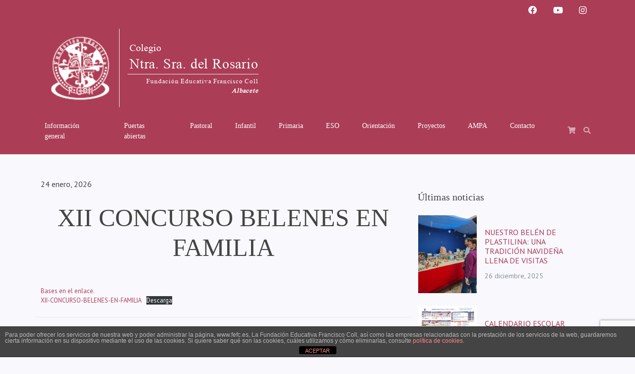

--- FILE ---
content_type: text/html; charset=UTF-8
request_url: https://www.dominicasalbacete.es/2019/12/xii-concurso-belenes-en-familia/
body_size: 17111
content:

<!doctype html>
<!--[if lt IE 9]><html class="no-js no-svg ie lt-ie9 lt-ie8 lt-ie7" dir="ltr" lang="es" prefix="og: https://ogp.me/ns#"> <![endif]-->
<!--[if IE 9]><html class="no-js no-svg ie ie9 lt-ie9 lt-ie8" dir="ltr" lang="es" prefix="og: https://ogp.me/ns#"> <![endif]-->
<!--[if gt IE 9]><!--><html class="no-js no-svg" dir="ltr" lang="es" prefix="og: https://ogp.me/ns#"> <!--<![endif]-->
<head>
    <meta charset="UTF-8" />
    <meta name="description" content="Fundación Educativa Francisco Coll">
    <link rel="stylesheet" href="https://www.dominicasalbacete.es/wp-content/themes/fefc-comun-child/style.css" type="text/css" media="screen" />
    <meta http-equiv="Content-Type" content="text/html; charset=UTF-8" />
    <meta http-equiv="X-UA-Compatible" content="IE=edge">
    <meta name="viewport" content="width=device-width, initial-scale=1">
    <link rel="author" href="https://www.dominicasalbacete.es/wp-content/themes/fefc-comun-child/humans.txt" />
    <link rel="pingback" href="https://www.dominicasalbacete.es/xmlrpc.php" />
    <link rel="profile" href="https://gmpg.org/xfn/11">
    <title>XII CONCURSO BELENES EN FAMILIA - Colegio Ntra. Sra. del Rosario de Albacete</title>

		<!-- All in One SEO 4.8.1 - aioseo.com -->
	<meta name="description" content="Bases en el enlace.XII-CONCURSO-BELENES-EN-FAMILIADescarga" />
	<meta name="robots" content="max-image-preview:large" />
	<meta name="author" content="N. Zurita"/>
	<link rel="canonical" href="https://www.dominicasalbacete.es/2019/12/xii-concurso-belenes-en-familia/" />
	<meta name="generator" content="All in One SEO (AIOSEO) 4.8.1" />
		<meta property="og:locale" content="es_ES" />
		<meta property="og:site_name" content="Colegio Ntra. Sra. del Rosario de Albacete - Fundación Educativa Francisco Coll" />
		<meta property="og:type" content="article" />
		<meta property="og:title" content="XII CONCURSO BELENES EN FAMILIA - Colegio Ntra. Sra. del Rosario de Albacete" />
		<meta property="og:description" content="Bases en el enlace.XII-CONCURSO-BELENES-EN-FAMILIADescarga" />
		<meta property="og:url" content="https://www.dominicasalbacete.es/2019/12/xii-concurso-belenes-en-familia/" />
		<meta property="article:published_time" content="2019-12-02T21:47:18+00:00" />
		<meta property="article:modified_time" content="2021-06-02T16:58:11+00:00" />
		<meta name="twitter:card" content="summary_large_image" />
		<meta name="twitter:title" content="XII CONCURSO BELENES EN FAMILIA - Colegio Ntra. Sra. del Rosario de Albacete" />
		<meta name="twitter:description" content="Bases en el enlace.XII-CONCURSO-BELENES-EN-FAMILIADescarga" />
		<script type="application/ld+json" class="aioseo-schema">
			{"@context":"https:\/\/schema.org","@graph":[{"@type":"BlogPosting","@id":"https:\/\/www.dominicasalbacete.es\/2019\/12\/xii-concurso-belenes-en-familia\/#blogposting","name":"XII CONCURSO BELENES EN FAMILIA - Colegio Ntra. Sra. del Rosario de Albacete","headline":"XII CONCURSO BELENES EN FAMILIA","author":{"@id":"https:\/\/www.dominicasalbacete.es\/author\/n-zurita\/#author"},"publisher":{"@id":"https:\/\/www.dominicasalbacete.es\/#organization"},"image":{"@type":"ImageObject","url":"https:\/\/www.dominicasalbacete.es\/wp-content\/uploads\/2019\/12\/13.jpg","width":619,"height":480},"datePublished":"2019-12-02T21:47:18+00:00","dateModified":"2021-06-02T16:58:11+00:00","inLanguage":"es-ES","mainEntityOfPage":{"@id":"https:\/\/www.dominicasalbacete.es\/2019\/12\/xii-concurso-belenes-en-familia\/#webpage"},"isPartOf":{"@id":"https:\/\/www.dominicasalbacete.es\/2019\/12\/xii-concurso-belenes-en-familia\/#webpage"},"articleSection":"Noticias"},{"@type":"BreadcrumbList","@id":"https:\/\/www.dominicasalbacete.es\/2019\/12\/xii-concurso-belenes-en-familia\/#breadcrumblist","itemListElement":[{"@type":"ListItem","@id":"https:\/\/www.dominicasalbacete.es\/#listItem","position":1,"name":"Hogar","item":"https:\/\/www.dominicasalbacete.es\/","nextItem":{"@type":"ListItem","@id":"https:\/\/www.dominicasalbacete.es\/2019\/#listItem","name":"2019"}},{"@type":"ListItem","@id":"https:\/\/www.dominicasalbacete.es\/2019\/#listItem","position":2,"name":"2019","item":"https:\/\/www.dominicasalbacete.es\/2019\/","nextItem":{"@type":"ListItem","@id":"https:\/\/www.dominicasalbacete.es\/2019\/12\/#listItem","name":"December"},"previousItem":{"@type":"ListItem","@id":"https:\/\/www.dominicasalbacete.es\/#listItem","name":"Hogar"}},{"@type":"ListItem","@id":"https:\/\/www.dominicasalbacete.es\/2019\/12\/#listItem","position":3,"name":"December","item":"https:\/\/www.dominicasalbacete.es\/2019\/12\/","nextItem":{"@type":"ListItem","@id":"https:\/\/www.dominicasalbacete.es\/2019\/12\/xii-concurso-belenes-en-familia\/#listItem","name":"XII CONCURSO BELENES EN FAMILIA"},"previousItem":{"@type":"ListItem","@id":"https:\/\/www.dominicasalbacete.es\/2019\/#listItem","name":"2019"}},{"@type":"ListItem","@id":"https:\/\/www.dominicasalbacete.es\/2019\/12\/xii-concurso-belenes-en-familia\/#listItem","position":4,"name":"XII CONCURSO BELENES EN FAMILIA","previousItem":{"@type":"ListItem","@id":"https:\/\/www.dominicasalbacete.es\/2019\/12\/#listItem","name":"December"}}]},{"@type":"Organization","@id":"https:\/\/www.dominicasalbacete.es\/#organization","name":"Colegio Ntra. Sra. del Rosario de Albacete","description":"Fundaci\u00f3n Educativa Francisco Coll","url":"https:\/\/www.dominicasalbacete.es\/"},{"@type":"Person","@id":"https:\/\/www.dominicasalbacete.es\/author\/n-zurita\/#author","url":"https:\/\/www.dominicasalbacete.es\/author\/n-zurita\/","name":"N. Zurita","image":{"@type":"ImageObject","@id":"https:\/\/www.dominicasalbacete.es\/2019\/12\/xii-concurso-belenes-en-familia\/#authorImage","url":"https:\/\/secure.gravatar.com\/avatar\/611df36d19a85aa3e4d606a4f152e2f14b88d2e95e6cafae1946064178eeae12?s=96&d=mm&r=g","width":96,"height":96,"caption":"N. Zurita"}},{"@type":"WebPage","@id":"https:\/\/www.dominicasalbacete.es\/2019\/12\/xii-concurso-belenes-en-familia\/#webpage","url":"https:\/\/www.dominicasalbacete.es\/2019\/12\/xii-concurso-belenes-en-familia\/","name":"XII CONCURSO BELENES EN FAMILIA - Colegio Ntra. Sra. del Rosario de Albacete","description":"Bases en el enlace.XII-CONCURSO-BELENES-EN-FAMILIADescarga","inLanguage":"es-ES","isPartOf":{"@id":"https:\/\/www.dominicasalbacete.es\/#website"},"breadcrumb":{"@id":"https:\/\/www.dominicasalbacete.es\/2019\/12\/xii-concurso-belenes-en-familia\/#breadcrumblist"},"author":{"@id":"https:\/\/www.dominicasalbacete.es\/author\/n-zurita\/#author"},"creator":{"@id":"https:\/\/www.dominicasalbacete.es\/author\/n-zurita\/#author"},"image":{"@type":"ImageObject","url":"https:\/\/www.dominicasalbacete.es\/wp-content\/uploads\/2019\/12\/13.jpg","@id":"https:\/\/www.dominicasalbacete.es\/2019\/12\/xii-concurso-belenes-en-familia\/#mainImage","width":619,"height":480},"primaryImageOfPage":{"@id":"https:\/\/www.dominicasalbacete.es\/2019\/12\/xii-concurso-belenes-en-familia\/#mainImage"},"datePublished":"2019-12-02T21:47:18+00:00","dateModified":"2021-06-02T16:58:11+00:00"},{"@type":"WebSite","@id":"https:\/\/www.dominicasalbacete.es\/#website","url":"https:\/\/www.dominicasalbacete.es\/","name":"Colegio Ntra. Sra. del Rosario de Albacete","description":"Fundaci\u00f3n Educativa Francisco Coll","inLanguage":"es-ES","publisher":{"@id":"https:\/\/www.dominicasalbacete.es\/#organization"}}]}
		</script>
		<!-- All in One SEO -->

<link rel='dns-prefetch' href='//cdn.trustindex.io' />
<link rel='dns-prefetch' href='//www.googletagmanager.com' />
<link rel='dns-prefetch' href='//maxcdn.bootstrapcdn.com' />
<link rel="alternate" type="application/rss+xml" title="Colegio Ntra. Sra. del Rosario de Albacete &raquo; Feed" href="https://www.dominicasalbacete.es/feed/" />
<link rel="alternate" type="application/rss+xml" title="Colegio Ntra. Sra. del Rosario de Albacete &raquo; Feed de los comentarios" href="https://www.dominicasalbacete.es/comments/feed/" />
<link rel="alternate" title="oEmbed (JSON)" type="application/json+oembed" href="https://www.dominicasalbacete.es/wp-json/oembed/1.0/embed?url=https%3A%2F%2Fwww.dominicasalbacete.es%2F2019%2F12%2Fxii-concurso-belenes-en-familia%2F" />
<link rel="alternate" title="oEmbed (XML)" type="text/xml+oembed" href="https://www.dominicasalbacete.es/wp-json/oembed/1.0/embed?url=https%3A%2F%2Fwww.dominicasalbacete.es%2F2019%2F12%2Fxii-concurso-belenes-en-familia%2F&#038;format=xml" />
		<!-- This site uses the Google Analytics by MonsterInsights plugin v9.11.1 - Using Analytics tracking - https://www.monsterinsights.com/ -->
		<!-- Nota: MonsterInsights no está actualmente configurado en este sitio. El dueño del sitio necesita identificarse usando su cuenta de Google Analytics en el panel de ajustes de MonsterInsights. -->
					<!-- No tracking code set -->
				<!-- / Google Analytics by MonsterInsights -->
		<style id='wp-img-auto-sizes-contain-inline-css' type='text/css'>
img:is([sizes=auto i],[sizes^="auto," i]){contain-intrinsic-size:3000px 1500px}
/*# sourceURL=wp-img-auto-sizes-contain-inline-css */
</style>
<style id='wp-block-paragraph-inline-css' type='text/css'>
.is-small-text{font-size:.875em}.is-regular-text{font-size:1em}.is-large-text{font-size:2.25em}.is-larger-text{font-size:3em}.has-drop-cap:not(:focus):first-letter{float:left;font-size:8.4em;font-style:normal;font-weight:100;line-height:.68;margin:.05em .1em 0 0;text-transform:uppercase}body.rtl .has-drop-cap:not(:focus):first-letter{float:none;margin-left:.1em}p.has-drop-cap.has-background{overflow:hidden}:root :where(p.has-background){padding:1.25em 2.375em}:where(p.has-text-color:not(.has-link-color)) a{color:inherit}p.has-text-align-left[style*="writing-mode:vertical-lr"],p.has-text-align-right[style*="writing-mode:vertical-rl"]{rotate:180deg}
/*# sourceURL=https://www.dominicasalbacete.es/wp-includes/blocks/paragraph/style.min.css */
</style>
<style id='wp-block-heading-inline-css' type='text/css'>
h1:where(.wp-block-heading).has-background,h2:where(.wp-block-heading).has-background,h3:where(.wp-block-heading).has-background,h4:where(.wp-block-heading).has-background,h5:where(.wp-block-heading).has-background,h6:where(.wp-block-heading).has-background{padding:1.25em 2.375em}h1.has-text-align-left[style*=writing-mode]:where([style*=vertical-lr]),h1.has-text-align-right[style*=writing-mode]:where([style*=vertical-rl]),h2.has-text-align-left[style*=writing-mode]:where([style*=vertical-lr]),h2.has-text-align-right[style*=writing-mode]:where([style*=vertical-rl]),h3.has-text-align-left[style*=writing-mode]:where([style*=vertical-lr]),h3.has-text-align-right[style*=writing-mode]:where([style*=vertical-rl]),h4.has-text-align-left[style*=writing-mode]:where([style*=vertical-lr]),h4.has-text-align-right[style*=writing-mode]:where([style*=vertical-rl]),h5.has-text-align-left[style*=writing-mode]:where([style*=vertical-lr]),h5.has-text-align-right[style*=writing-mode]:where([style*=vertical-rl]),h6.has-text-align-left[style*=writing-mode]:where([style*=vertical-lr]),h6.has-text-align-right[style*=writing-mode]:where([style*=vertical-rl]){rotate:180deg}
/*# sourceURL=https://www.dominicasalbacete.es/wp-includes/blocks/heading/style.min.css */
</style>
<style id='wp-block-image-inline-css' type='text/css'>
.wp-block-image>a,.wp-block-image>figure>a{display:inline-block}.wp-block-image img{box-sizing:border-box;height:auto;max-width:100%;vertical-align:bottom}@media not (prefers-reduced-motion){.wp-block-image img.hide{visibility:hidden}.wp-block-image img.show{animation:show-content-image .4s}}.wp-block-image[style*=border-radius] img,.wp-block-image[style*=border-radius]>a{border-radius:inherit}.wp-block-image.has-custom-border img{box-sizing:border-box}.wp-block-image.aligncenter{text-align:center}.wp-block-image.alignfull>a,.wp-block-image.alignwide>a{width:100%}.wp-block-image.alignfull img,.wp-block-image.alignwide img{height:auto;width:100%}.wp-block-image .aligncenter,.wp-block-image .alignleft,.wp-block-image .alignright,.wp-block-image.aligncenter,.wp-block-image.alignleft,.wp-block-image.alignright{display:table}.wp-block-image .aligncenter>figcaption,.wp-block-image .alignleft>figcaption,.wp-block-image .alignright>figcaption,.wp-block-image.aligncenter>figcaption,.wp-block-image.alignleft>figcaption,.wp-block-image.alignright>figcaption{caption-side:bottom;display:table-caption}.wp-block-image .alignleft{float:left;margin:.5em 1em .5em 0}.wp-block-image .alignright{float:right;margin:.5em 0 .5em 1em}.wp-block-image .aligncenter{margin-left:auto;margin-right:auto}.wp-block-image :where(figcaption){margin-bottom:1em;margin-top:.5em}.wp-block-image.is-style-circle-mask img{border-radius:9999px}@supports ((-webkit-mask-image:none) or (mask-image:none)) or (-webkit-mask-image:none){.wp-block-image.is-style-circle-mask img{border-radius:0;-webkit-mask-image:url('data:image/svg+xml;utf8,<svg viewBox="0 0 100 100" xmlns="http://www.w3.org/2000/svg"><circle cx="50" cy="50" r="50"/></svg>');mask-image:url('data:image/svg+xml;utf8,<svg viewBox="0 0 100 100" xmlns="http://www.w3.org/2000/svg"><circle cx="50" cy="50" r="50"/></svg>');mask-mode:alpha;-webkit-mask-position:center;mask-position:center;-webkit-mask-repeat:no-repeat;mask-repeat:no-repeat;-webkit-mask-size:contain;mask-size:contain}}:root :where(.wp-block-image.is-style-rounded img,.wp-block-image .is-style-rounded img){border-radius:9999px}.wp-block-image figure{margin:0}.wp-lightbox-container{display:flex;flex-direction:column;position:relative}.wp-lightbox-container img{cursor:zoom-in}.wp-lightbox-container img:hover+button{opacity:1}.wp-lightbox-container button{align-items:center;backdrop-filter:blur(16px) saturate(180%);background-color:#5a5a5a40;border:none;border-radius:4px;cursor:zoom-in;display:flex;height:20px;justify-content:center;opacity:0;padding:0;position:absolute;right:16px;text-align:center;top:16px;width:20px;z-index:100}@media not (prefers-reduced-motion){.wp-lightbox-container button{transition:opacity .2s ease}}.wp-lightbox-container button:focus-visible{outline:3px auto #5a5a5a40;outline:3px auto -webkit-focus-ring-color;outline-offset:3px}.wp-lightbox-container button:hover{cursor:pointer;opacity:1}.wp-lightbox-container button:focus{opacity:1}.wp-lightbox-container button:focus,.wp-lightbox-container button:hover,.wp-lightbox-container button:not(:hover):not(:active):not(.has-background){background-color:#5a5a5a40;border:none}.wp-lightbox-overlay{box-sizing:border-box;cursor:zoom-out;height:100vh;left:0;overflow:hidden;position:fixed;top:0;visibility:hidden;width:100%;z-index:100000}.wp-lightbox-overlay .close-button{align-items:center;cursor:pointer;display:flex;justify-content:center;min-height:40px;min-width:40px;padding:0;position:absolute;right:calc(env(safe-area-inset-right) + 16px);top:calc(env(safe-area-inset-top) + 16px);z-index:5000000}.wp-lightbox-overlay .close-button:focus,.wp-lightbox-overlay .close-button:hover,.wp-lightbox-overlay .close-button:not(:hover):not(:active):not(.has-background){background:none;border:none}.wp-lightbox-overlay .lightbox-image-container{height:var(--wp--lightbox-container-height);left:50%;overflow:hidden;position:absolute;top:50%;transform:translate(-50%,-50%);transform-origin:top left;width:var(--wp--lightbox-container-width);z-index:9999999999}.wp-lightbox-overlay .wp-block-image{align-items:center;box-sizing:border-box;display:flex;height:100%;justify-content:center;margin:0;position:relative;transform-origin:0 0;width:100%;z-index:3000000}.wp-lightbox-overlay .wp-block-image img{height:var(--wp--lightbox-image-height);min-height:var(--wp--lightbox-image-height);min-width:var(--wp--lightbox-image-width);width:var(--wp--lightbox-image-width)}.wp-lightbox-overlay .wp-block-image figcaption{display:none}.wp-lightbox-overlay button{background:none;border:none}.wp-lightbox-overlay .scrim{background-color:#fff;height:100%;opacity:.9;position:absolute;width:100%;z-index:2000000}.wp-lightbox-overlay.active{visibility:visible}@media not (prefers-reduced-motion){.wp-lightbox-overlay.active{animation:turn-on-visibility .25s both}.wp-lightbox-overlay.active img{animation:turn-on-visibility .35s both}.wp-lightbox-overlay.show-closing-animation:not(.active){animation:turn-off-visibility .35s both}.wp-lightbox-overlay.show-closing-animation:not(.active) img{animation:turn-off-visibility .25s both}.wp-lightbox-overlay.zoom.active{animation:none;opacity:1;visibility:visible}.wp-lightbox-overlay.zoom.active .lightbox-image-container{animation:lightbox-zoom-in .4s}.wp-lightbox-overlay.zoom.active .lightbox-image-container img{animation:none}.wp-lightbox-overlay.zoom.active .scrim{animation:turn-on-visibility .4s forwards}.wp-lightbox-overlay.zoom.show-closing-animation:not(.active){animation:none}.wp-lightbox-overlay.zoom.show-closing-animation:not(.active) .lightbox-image-container{animation:lightbox-zoom-out .4s}.wp-lightbox-overlay.zoom.show-closing-animation:not(.active) .lightbox-image-container img{animation:none}.wp-lightbox-overlay.zoom.show-closing-animation:not(.active) .scrim{animation:turn-off-visibility .4s forwards}}@keyframes show-content-image{0%{visibility:hidden}99%{visibility:hidden}to{visibility:visible}}@keyframes turn-on-visibility{0%{opacity:0}to{opacity:1}}@keyframes turn-off-visibility{0%{opacity:1;visibility:visible}99%{opacity:0;visibility:visible}to{opacity:0;visibility:hidden}}@keyframes lightbox-zoom-in{0%{transform:translate(calc((-100vw + var(--wp--lightbox-scrollbar-width))/2 + var(--wp--lightbox-initial-left-position)),calc(-50vh + var(--wp--lightbox-initial-top-position))) scale(var(--wp--lightbox-scale))}to{transform:translate(-50%,-50%) scale(1)}}@keyframes lightbox-zoom-out{0%{transform:translate(-50%,-50%) scale(1);visibility:visible}99%{visibility:visible}to{transform:translate(calc((-100vw + var(--wp--lightbox-scrollbar-width))/2 + var(--wp--lightbox-initial-left-position)),calc(-50vh + var(--wp--lightbox-initial-top-position))) scale(var(--wp--lightbox-scale));visibility:hidden}}
/*# sourceURL=https://www.dominicasalbacete.es/wp-includes/blocks/image/style.min.css */
</style>
<link rel='stylesheet' id='ultimate_blocks-cgb-style-css-css' href='https://www.dominicasalbacete.es/wp-content/plugins/ultimate-blocks/dist/blocks.style.build.css?ver=3.2.9' type='text/css' media='all' />
<style id='wp-block-gallery-inline-css' type='text/css'>
.blocks-gallery-grid:not(.has-nested-images),.wp-block-gallery:not(.has-nested-images){display:flex;flex-wrap:wrap;list-style-type:none;margin:0;padding:0}.blocks-gallery-grid:not(.has-nested-images) .blocks-gallery-image,.blocks-gallery-grid:not(.has-nested-images) .blocks-gallery-item,.wp-block-gallery:not(.has-nested-images) .blocks-gallery-image,.wp-block-gallery:not(.has-nested-images) .blocks-gallery-item{display:flex;flex-direction:column;flex-grow:1;justify-content:center;margin:0 1em 1em 0;position:relative;width:calc(50% - 1em)}.blocks-gallery-grid:not(.has-nested-images) .blocks-gallery-image:nth-of-type(2n),.blocks-gallery-grid:not(.has-nested-images) .blocks-gallery-item:nth-of-type(2n),.wp-block-gallery:not(.has-nested-images) .blocks-gallery-image:nth-of-type(2n),.wp-block-gallery:not(.has-nested-images) .blocks-gallery-item:nth-of-type(2n){margin-right:0}.blocks-gallery-grid:not(.has-nested-images) .blocks-gallery-image figure,.blocks-gallery-grid:not(.has-nested-images) .blocks-gallery-item figure,.wp-block-gallery:not(.has-nested-images) .blocks-gallery-image figure,.wp-block-gallery:not(.has-nested-images) .blocks-gallery-item figure{align-items:flex-end;display:flex;height:100%;justify-content:flex-start;margin:0}.blocks-gallery-grid:not(.has-nested-images) .blocks-gallery-image img,.blocks-gallery-grid:not(.has-nested-images) .blocks-gallery-item img,.wp-block-gallery:not(.has-nested-images) .blocks-gallery-image img,.wp-block-gallery:not(.has-nested-images) .blocks-gallery-item img{display:block;height:auto;max-width:100%;width:auto}.blocks-gallery-grid:not(.has-nested-images) .blocks-gallery-image figcaption,.blocks-gallery-grid:not(.has-nested-images) .blocks-gallery-item figcaption,.wp-block-gallery:not(.has-nested-images) .blocks-gallery-image figcaption,.wp-block-gallery:not(.has-nested-images) .blocks-gallery-item figcaption{background:linear-gradient(0deg,#000000b3,#0000004d 70%,#0000);bottom:0;box-sizing:border-box;color:#fff;font-size:.8em;margin:0;max-height:100%;overflow:auto;padding:3em .77em .7em;position:absolute;text-align:center;width:100%;z-index:2}.blocks-gallery-grid:not(.has-nested-images) .blocks-gallery-image figcaption img,.blocks-gallery-grid:not(.has-nested-images) .blocks-gallery-item figcaption img,.wp-block-gallery:not(.has-nested-images) .blocks-gallery-image figcaption img,.wp-block-gallery:not(.has-nested-images) .blocks-gallery-item figcaption img{display:inline}.blocks-gallery-grid:not(.has-nested-images) figcaption,.wp-block-gallery:not(.has-nested-images) figcaption{flex-grow:1}.blocks-gallery-grid:not(.has-nested-images).is-cropped .blocks-gallery-image a,.blocks-gallery-grid:not(.has-nested-images).is-cropped .blocks-gallery-image img,.blocks-gallery-grid:not(.has-nested-images).is-cropped .blocks-gallery-item a,.blocks-gallery-grid:not(.has-nested-images).is-cropped .blocks-gallery-item img,.wp-block-gallery:not(.has-nested-images).is-cropped .blocks-gallery-image a,.wp-block-gallery:not(.has-nested-images).is-cropped .blocks-gallery-image img,.wp-block-gallery:not(.has-nested-images).is-cropped .blocks-gallery-item a,.wp-block-gallery:not(.has-nested-images).is-cropped .blocks-gallery-item img{flex:1;height:100%;object-fit:cover;width:100%}.blocks-gallery-grid:not(.has-nested-images).columns-1 .blocks-gallery-image,.blocks-gallery-grid:not(.has-nested-images).columns-1 .blocks-gallery-item,.wp-block-gallery:not(.has-nested-images).columns-1 .blocks-gallery-image,.wp-block-gallery:not(.has-nested-images).columns-1 .blocks-gallery-item{margin-right:0;width:100%}@media (min-width:600px){.blocks-gallery-grid:not(.has-nested-images).columns-3 .blocks-gallery-image,.blocks-gallery-grid:not(.has-nested-images).columns-3 .blocks-gallery-item,.wp-block-gallery:not(.has-nested-images).columns-3 .blocks-gallery-image,.wp-block-gallery:not(.has-nested-images).columns-3 .blocks-gallery-item{margin-right:1em;width:calc(33.33333% - .66667em)}.blocks-gallery-grid:not(.has-nested-images).columns-4 .blocks-gallery-image,.blocks-gallery-grid:not(.has-nested-images).columns-4 .blocks-gallery-item,.wp-block-gallery:not(.has-nested-images).columns-4 .blocks-gallery-image,.wp-block-gallery:not(.has-nested-images).columns-4 .blocks-gallery-item{margin-right:1em;width:calc(25% - .75em)}.blocks-gallery-grid:not(.has-nested-images).columns-5 .blocks-gallery-image,.blocks-gallery-grid:not(.has-nested-images).columns-5 .blocks-gallery-item,.wp-block-gallery:not(.has-nested-images).columns-5 .blocks-gallery-image,.wp-block-gallery:not(.has-nested-images).columns-5 .blocks-gallery-item{margin-right:1em;width:calc(20% - .8em)}.blocks-gallery-grid:not(.has-nested-images).columns-6 .blocks-gallery-image,.blocks-gallery-grid:not(.has-nested-images).columns-6 .blocks-gallery-item,.wp-block-gallery:not(.has-nested-images).columns-6 .blocks-gallery-image,.wp-block-gallery:not(.has-nested-images).columns-6 .blocks-gallery-item{margin-right:1em;width:calc(16.66667% - .83333em)}.blocks-gallery-grid:not(.has-nested-images).columns-7 .blocks-gallery-image,.blocks-gallery-grid:not(.has-nested-images).columns-7 .blocks-gallery-item,.wp-block-gallery:not(.has-nested-images).columns-7 .blocks-gallery-image,.wp-block-gallery:not(.has-nested-images).columns-7 .blocks-gallery-item{margin-right:1em;width:calc(14.28571% - .85714em)}.blocks-gallery-grid:not(.has-nested-images).columns-8 .blocks-gallery-image,.blocks-gallery-grid:not(.has-nested-images).columns-8 .blocks-gallery-item,.wp-block-gallery:not(.has-nested-images).columns-8 .blocks-gallery-image,.wp-block-gallery:not(.has-nested-images).columns-8 .blocks-gallery-item{margin-right:1em;width:calc(12.5% - .875em)}.blocks-gallery-grid:not(.has-nested-images).columns-1 .blocks-gallery-image:nth-of-type(1n),.blocks-gallery-grid:not(.has-nested-images).columns-1 .blocks-gallery-item:nth-of-type(1n),.blocks-gallery-grid:not(.has-nested-images).columns-2 .blocks-gallery-image:nth-of-type(2n),.blocks-gallery-grid:not(.has-nested-images).columns-2 .blocks-gallery-item:nth-of-type(2n),.blocks-gallery-grid:not(.has-nested-images).columns-3 .blocks-gallery-image:nth-of-type(3n),.blocks-gallery-grid:not(.has-nested-images).columns-3 .blocks-gallery-item:nth-of-type(3n),.blocks-gallery-grid:not(.has-nested-images).columns-4 .blocks-gallery-image:nth-of-type(4n),.blocks-gallery-grid:not(.has-nested-images).columns-4 .blocks-gallery-item:nth-of-type(4n),.blocks-gallery-grid:not(.has-nested-images).columns-5 .blocks-gallery-image:nth-of-type(5n),.blocks-gallery-grid:not(.has-nested-images).columns-5 .blocks-gallery-item:nth-of-type(5n),.blocks-gallery-grid:not(.has-nested-images).columns-6 .blocks-gallery-image:nth-of-type(6n),.blocks-gallery-grid:not(.has-nested-images).columns-6 .blocks-gallery-item:nth-of-type(6n),.blocks-gallery-grid:not(.has-nested-images).columns-7 .blocks-gallery-image:nth-of-type(7n),.blocks-gallery-grid:not(.has-nested-images).columns-7 .blocks-gallery-item:nth-of-type(7n),.blocks-gallery-grid:not(.has-nested-images).columns-8 .blocks-gallery-image:nth-of-type(8n),.blocks-gallery-grid:not(.has-nested-images).columns-8 .blocks-gallery-item:nth-of-type(8n),.wp-block-gallery:not(.has-nested-images).columns-1 .blocks-gallery-image:nth-of-type(1n),.wp-block-gallery:not(.has-nested-images).columns-1 .blocks-gallery-item:nth-of-type(1n),.wp-block-gallery:not(.has-nested-images).columns-2 .blocks-gallery-image:nth-of-type(2n),.wp-block-gallery:not(.has-nested-images).columns-2 .blocks-gallery-item:nth-of-type(2n),.wp-block-gallery:not(.has-nested-images).columns-3 .blocks-gallery-image:nth-of-type(3n),.wp-block-gallery:not(.has-nested-images).columns-3 .blocks-gallery-item:nth-of-type(3n),.wp-block-gallery:not(.has-nested-images).columns-4 .blocks-gallery-image:nth-of-type(4n),.wp-block-gallery:not(.has-nested-images).columns-4 .blocks-gallery-item:nth-of-type(4n),.wp-block-gallery:not(.has-nested-images).columns-5 .blocks-gallery-image:nth-of-type(5n),.wp-block-gallery:not(.has-nested-images).columns-5 .blocks-gallery-item:nth-of-type(5n),.wp-block-gallery:not(.has-nested-images).columns-6 .blocks-gallery-image:nth-of-type(6n),.wp-block-gallery:not(.has-nested-images).columns-6 .blocks-gallery-item:nth-of-type(6n),.wp-block-gallery:not(.has-nested-images).columns-7 .blocks-gallery-image:nth-of-type(7n),.wp-block-gallery:not(.has-nested-images).columns-7 .blocks-gallery-item:nth-of-type(7n),.wp-block-gallery:not(.has-nested-images).columns-8 .blocks-gallery-image:nth-of-type(8n),.wp-block-gallery:not(.has-nested-images).columns-8 .blocks-gallery-item:nth-of-type(8n){margin-right:0}}.blocks-gallery-grid:not(.has-nested-images) .blocks-gallery-image:last-child,.blocks-gallery-grid:not(.has-nested-images) .blocks-gallery-item:last-child,.wp-block-gallery:not(.has-nested-images) .blocks-gallery-image:last-child,.wp-block-gallery:not(.has-nested-images) .blocks-gallery-item:last-child{margin-right:0}.blocks-gallery-grid:not(.has-nested-images).alignleft,.blocks-gallery-grid:not(.has-nested-images).alignright,.wp-block-gallery:not(.has-nested-images).alignleft,.wp-block-gallery:not(.has-nested-images).alignright{max-width:420px;width:100%}.blocks-gallery-grid:not(.has-nested-images).aligncenter .blocks-gallery-item figure,.wp-block-gallery:not(.has-nested-images).aligncenter .blocks-gallery-item figure{justify-content:center}.wp-block-gallery:not(.is-cropped) .blocks-gallery-item{align-self:flex-start}figure.wp-block-gallery.has-nested-images{align-items:normal}.wp-block-gallery.has-nested-images figure.wp-block-image:not(#individual-image){margin:0;width:calc(50% - var(--wp--style--unstable-gallery-gap, 16px)/2)}.wp-block-gallery.has-nested-images figure.wp-block-image{box-sizing:border-box;display:flex;flex-direction:column;flex-grow:1;justify-content:center;max-width:100%;position:relative}.wp-block-gallery.has-nested-images figure.wp-block-image>a,.wp-block-gallery.has-nested-images figure.wp-block-image>div{flex-direction:column;flex-grow:1;margin:0}.wp-block-gallery.has-nested-images figure.wp-block-image img{display:block;height:auto;max-width:100%!important;width:auto}.wp-block-gallery.has-nested-images figure.wp-block-image figcaption,.wp-block-gallery.has-nested-images figure.wp-block-image:has(figcaption):before{bottom:0;left:0;max-height:100%;position:absolute;right:0}.wp-block-gallery.has-nested-images figure.wp-block-image:has(figcaption):before{backdrop-filter:blur(3px);content:"";height:100%;-webkit-mask-image:linear-gradient(0deg,#000 20%,#0000);mask-image:linear-gradient(0deg,#000 20%,#0000);max-height:40%;pointer-events:none}.wp-block-gallery.has-nested-images figure.wp-block-image figcaption{box-sizing:border-box;color:#fff;font-size:13px;margin:0;overflow:auto;padding:1em;text-align:center;text-shadow:0 0 1.5px #000}.wp-block-gallery.has-nested-images figure.wp-block-image figcaption::-webkit-scrollbar{height:12px;width:12px}.wp-block-gallery.has-nested-images figure.wp-block-image figcaption::-webkit-scrollbar-track{background-color:initial}.wp-block-gallery.has-nested-images figure.wp-block-image figcaption::-webkit-scrollbar-thumb{background-clip:padding-box;background-color:initial;border:3px solid #0000;border-radius:8px}.wp-block-gallery.has-nested-images figure.wp-block-image figcaption:focus-within::-webkit-scrollbar-thumb,.wp-block-gallery.has-nested-images figure.wp-block-image figcaption:focus::-webkit-scrollbar-thumb,.wp-block-gallery.has-nested-images figure.wp-block-image figcaption:hover::-webkit-scrollbar-thumb{background-color:#fffc}.wp-block-gallery.has-nested-images figure.wp-block-image figcaption{scrollbar-color:#0000 #0000;scrollbar-gutter:stable both-edges;scrollbar-width:thin}.wp-block-gallery.has-nested-images figure.wp-block-image figcaption:focus,.wp-block-gallery.has-nested-images figure.wp-block-image figcaption:focus-within,.wp-block-gallery.has-nested-images figure.wp-block-image figcaption:hover{scrollbar-color:#fffc #0000}.wp-block-gallery.has-nested-images figure.wp-block-image figcaption{will-change:transform}@media (hover:none){.wp-block-gallery.has-nested-images figure.wp-block-image figcaption{scrollbar-color:#fffc #0000}}.wp-block-gallery.has-nested-images figure.wp-block-image figcaption{background:linear-gradient(0deg,#0006,#0000)}.wp-block-gallery.has-nested-images figure.wp-block-image figcaption img{display:inline}.wp-block-gallery.has-nested-images figure.wp-block-image figcaption a{color:inherit}.wp-block-gallery.has-nested-images figure.wp-block-image.has-custom-border img{box-sizing:border-box}.wp-block-gallery.has-nested-images figure.wp-block-image.has-custom-border>a,.wp-block-gallery.has-nested-images figure.wp-block-image.has-custom-border>div,.wp-block-gallery.has-nested-images figure.wp-block-image.is-style-rounded>a,.wp-block-gallery.has-nested-images figure.wp-block-image.is-style-rounded>div{flex:1 1 auto}.wp-block-gallery.has-nested-images figure.wp-block-image.has-custom-border figcaption,.wp-block-gallery.has-nested-images figure.wp-block-image.is-style-rounded figcaption{background:none;color:inherit;flex:initial;margin:0;padding:10px 10px 9px;position:relative;text-shadow:none}.wp-block-gallery.has-nested-images figure.wp-block-image.has-custom-border:before,.wp-block-gallery.has-nested-images figure.wp-block-image.is-style-rounded:before{content:none}.wp-block-gallery.has-nested-images figcaption{flex-basis:100%;flex-grow:1;text-align:center}.wp-block-gallery.has-nested-images:not(.is-cropped) figure.wp-block-image:not(#individual-image){margin-bottom:auto;margin-top:0}.wp-block-gallery.has-nested-images.is-cropped figure.wp-block-image:not(#individual-image){align-self:inherit}.wp-block-gallery.has-nested-images.is-cropped figure.wp-block-image:not(#individual-image)>a,.wp-block-gallery.has-nested-images.is-cropped figure.wp-block-image:not(#individual-image)>div:not(.components-drop-zone){display:flex}.wp-block-gallery.has-nested-images.is-cropped figure.wp-block-image:not(#individual-image) a,.wp-block-gallery.has-nested-images.is-cropped figure.wp-block-image:not(#individual-image) img{flex:1 0 0%;height:100%;object-fit:cover;width:100%}.wp-block-gallery.has-nested-images.columns-1 figure.wp-block-image:not(#individual-image){width:100%}@media (min-width:600px){.wp-block-gallery.has-nested-images.columns-3 figure.wp-block-image:not(#individual-image){width:calc(33.33333% - var(--wp--style--unstable-gallery-gap, 16px)*.66667)}.wp-block-gallery.has-nested-images.columns-4 figure.wp-block-image:not(#individual-image){width:calc(25% - var(--wp--style--unstable-gallery-gap, 16px)*.75)}.wp-block-gallery.has-nested-images.columns-5 figure.wp-block-image:not(#individual-image){width:calc(20% - var(--wp--style--unstable-gallery-gap, 16px)*.8)}.wp-block-gallery.has-nested-images.columns-6 figure.wp-block-image:not(#individual-image){width:calc(16.66667% - var(--wp--style--unstable-gallery-gap, 16px)*.83333)}.wp-block-gallery.has-nested-images.columns-7 figure.wp-block-image:not(#individual-image){width:calc(14.28571% - var(--wp--style--unstable-gallery-gap, 16px)*.85714)}.wp-block-gallery.has-nested-images.columns-8 figure.wp-block-image:not(#individual-image){width:calc(12.5% - var(--wp--style--unstable-gallery-gap, 16px)*.875)}.wp-block-gallery.has-nested-images.columns-default figure.wp-block-image:not(#individual-image){width:calc(33.33% - var(--wp--style--unstable-gallery-gap, 16px)*.66667)}.wp-block-gallery.has-nested-images.columns-default figure.wp-block-image:not(#individual-image):first-child:nth-last-child(2),.wp-block-gallery.has-nested-images.columns-default figure.wp-block-image:not(#individual-image):first-child:nth-last-child(2)~figure.wp-block-image:not(#individual-image){width:calc(50% - var(--wp--style--unstable-gallery-gap, 16px)*.5)}.wp-block-gallery.has-nested-images.columns-default figure.wp-block-image:not(#individual-image):first-child:last-child{width:100%}}.wp-block-gallery.has-nested-images.alignleft,.wp-block-gallery.has-nested-images.alignright{max-width:420px;width:100%}.wp-block-gallery.has-nested-images.aligncenter{justify-content:center}
/*# sourceURL=https://www.dominicasalbacete.es/wp-includes/blocks/gallery/style.min.css */
</style>
<link rel='stylesheet' id='sbr_styles-css' href='https://www.dominicasalbacete.es/wp-content/plugins/reviews-feed/assets/css/sbr-styles.css?ver=2.1.0' type='text/css' media='all' />
<style id='wp-emoji-styles-inline-css' type='text/css'>

	img.wp-smiley, img.emoji {
		display: inline !important;
		border: none !important;
		box-shadow: none !important;
		height: 1em !important;
		width: 1em !important;
		margin: 0 0.07em !important;
		vertical-align: -0.1em !important;
		background: none !important;
		padding: 0 !important;
	}
/*# sourceURL=wp-emoji-styles-inline-css */
</style>
<style id='wp-block-library-inline-css' type='text/css'>
:root{--wp-block-synced-color:#7a00df;--wp-block-synced-color--rgb:122,0,223;--wp-bound-block-color:var(--wp-block-synced-color);--wp-editor-canvas-background:#ddd;--wp-admin-theme-color:#007cba;--wp-admin-theme-color--rgb:0,124,186;--wp-admin-theme-color-darker-10:#006ba1;--wp-admin-theme-color-darker-10--rgb:0,107,160.5;--wp-admin-theme-color-darker-20:#005a87;--wp-admin-theme-color-darker-20--rgb:0,90,135;--wp-admin-border-width-focus:2px}@media (min-resolution:192dpi){:root{--wp-admin-border-width-focus:1.5px}}.wp-element-button{cursor:pointer}:root .has-very-light-gray-background-color{background-color:#eee}:root .has-very-dark-gray-background-color{background-color:#313131}:root .has-very-light-gray-color{color:#eee}:root .has-very-dark-gray-color{color:#313131}:root .has-vivid-green-cyan-to-vivid-cyan-blue-gradient-background{background:linear-gradient(135deg,#00d084,#0693e3)}:root .has-purple-crush-gradient-background{background:linear-gradient(135deg,#34e2e4,#4721fb 50%,#ab1dfe)}:root .has-hazy-dawn-gradient-background{background:linear-gradient(135deg,#faaca8,#dad0ec)}:root .has-subdued-olive-gradient-background{background:linear-gradient(135deg,#fafae1,#67a671)}:root .has-atomic-cream-gradient-background{background:linear-gradient(135deg,#fdd79a,#004a59)}:root .has-nightshade-gradient-background{background:linear-gradient(135deg,#330968,#31cdcf)}:root .has-midnight-gradient-background{background:linear-gradient(135deg,#020381,#2874fc)}:root{--wp--preset--font-size--normal:16px;--wp--preset--font-size--huge:42px}.has-regular-font-size{font-size:1em}.has-larger-font-size{font-size:2.625em}.has-normal-font-size{font-size:var(--wp--preset--font-size--normal)}.has-huge-font-size{font-size:var(--wp--preset--font-size--huge)}.has-text-align-center{text-align:center}.has-text-align-left{text-align:left}.has-text-align-right{text-align:right}.has-fit-text{white-space:nowrap!important}#end-resizable-editor-section{display:none}.aligncenter{clear:both}.items-justified-left{justify-content:flex-start}.items-justified-center{justify-content:center}.items-justified-right{justify-content:flex-end}.items-justified-space-between{justify-content:space-between}.screen-reader-text{border:0;clip-path:inset(50%);height:1px;margin:-1px;overflow:hidden;padding:0;position:absolute;width:1px;word-wrap:normal!important}.screen-reader-text:focus{background-color:#ddd;clip-path:none;color:#444;display:block;font-size:1em;height:auto;left:5px;line-height:normal;padding:15px 23px 14px;text-decoration:none;top:5px;width:auto;z-index:100000}html :where(.has-border-color){border-style:solid}html :where([style*=border-top-color]){border-top-style:solid}html :where([style*=border-right-color]){border-right-style:solid}html :where([style*=border-bottom-color]){border-bottom-style:solid}html :where([style*=border-left-color]){border-left-style:solid}html :where([style*=border-width]){border-style:solid}html :where([style*=border-top-width]){border-top-style:solid}html :where([style*=border-right-width]){border-right-style:solid}html :where([style*=border-bottom-width]){border-bottom-style:solid}html :where([style*=border-left-width]){border-left-style:solid}html :where(img[class*=wp-image-]){height:auto;max-width:100%}:where(figure){margin:0 0 1em}html :where(.is-position-sticky){--wp-admin--admin-bar--position-offset:var(--wp-admin--admin-bar--height,0px)}@media screen and (max-width:600px){html :where(.is-position-sticky){--wp-admin--admin-bar--position-offset:0px}}

/*# sourceURL=wp-block-library-inline-css */
</style><style id='wp-block-file-inline-css' type='text/css'>
.wp-block-file{box-sizing:border-box}.wp-block-file:not(.wp-element-button){font-size:.8em}.wp-block-file.aligncenter{text-align:center}.wp-block-file.alignright{text-align:right}.wp-block-file *+.wp-block-file__button{margin-left:.75em}:where(.wp-block-file){margin-bottom:1.5em}.wp-block-file__embed{margin-bottom:1em}:where(.wp-block-file__button){border-radius:2em;display:inline-block;padding:.5em 1em}:where(.wp-block-file__button):where(a):active,:where(.wp-block-file__button):where(a):focus,:where(.wp-block-file__button):where(a):hover,:where(.wp-block-file__button):where(a):visited{box-shadow:none;color:#fff;opacity:.85;text-decoration:none}
/*# sourceURL=https://www.dominicasalbacete.es/wp-includes/blocks/file/style.min.css */
</style>
<style id='global-styles-inline-css' type='text/css'>
:root{--wp--preset--aspect-ratio--square: 1;--wp--preset--aspect-ratio--4-3: 4/3;--wp--preset--aspect-ratio--3-4: 3/4;--wp--preset--aspect-ratio--3-2: 3/2;--wp--preset--aspect-ratio--2-3: 2/3;--wp--preset--aspect-ratio--16-9: 16/9;--wp--preset--aspect-ratio--9-16: 9/16;--wp--preset--color--black: #000000;--wp--preset--color--cyan-bluish-gray: #abb8c3;--wp--preset--color--white: #ffffff;--wp--preset--color--pale-pink: #f78da7;--wp--preset--color--vivid-red: #cf2e2e;--wp--preset--color--luminous-vivid-orange: #ff6900;--wp--preset--color--luminous-vivid-amber: #fcb900;--wp--preset--color--light-green-cyan: #7bdcb5;--wp--preset--color--vivid-green-cyan: #00d084;--wp--preset--color--pale-cyan-blue: #8ed1fc;--wp--preset--color--vivid-cyan-blue: #0693e3;--wp--preset--color--vivid-purple: #9b51e0;--wp--preset--gradient--vivid-cyan-blue-to-vivid-purple: linear-gradient(135deg,rgb(6,147,227) 0%,rgb(155,81,224) 100%);--wp--preset--gradient--light-green-cyan-to-vivid-green-cyan: linear-gradient(135deg,rgb(122,220,180) 0%,rgb(0,208,130) 100%);--wp--preset--gradient--luminous-vivid-amber-to-luminous-vivid-orange: linear-gradient(135deg,rgb(252,185,0) 0%,rgb(255,105,0) 100%);--wp--preset--gradient--luminous-vivid-orange-to-vivid-red: linear-gradient(135deg,rgb(255,105,0) 0%,rgb(207,46,46) 100%);--wp--preset--gradient--very-light-gray-to-cyan-bluish-gray: linear-gradient(135deg,rgb(238,238,238) 0%,rgb(169,184,195) 100%);--wp--preset--gradient--cool-to-warm-spectrum: linear-gradient(135deg,rgb(74,234,220) 0%,rgb(151,120,209) 20%,rgb(207,42,186) 40%,rgb(238,44,130) 60%,rgb(251,105,98) 80%,rgb(254,248,76) 100%);--wp--preset--gradient--blush-light-purple: linear-gradient(135deg,rgb(255,206,236) 0%,rgb(152,150,240) 100%);--wp--preset--gradient--blush-bordeaux: linear-gradient(135deg,rgb(254,205,165) 0%,rgb(254,45,45) 50%,rgb(107,0,62) 100%);--wp--preset--gradient--luminous-dusk: linear-gradient(135deg,rgb(255,203,112) 0%,rgb(199,81,192) 50%,rgb(65,88,208) 100%);--wp--preset--gradient--pale-ocean: linear-gradient(135deg,rgb(255,245,203) 0%,rgb(182,227,212) 50%,rgb(51,167,181) 100%);--wp--preset--gradient--electric-grass: linear-gradient(135deg,rgb(202,248,128) 0%,rgb(113,206,126) 100%);--wp--preset--gradient--midnight: linear-gradient(135deg,rgb(2,3,129) 0%,rgb(40,116,252) 100%);--wp--preset--font-size--small: 13px;--wp--preset--font-size--medium: 20px;--wp--preset--font-size--large: 36px;--wp--preset--font-size--x-large: 42px;--wp--preset--spacing--20: 0.44rem;--wp--preset--spacing--30: 0.67rem;--wp--preset--spacing--40: 1rem;--wp--preset--spacing--50: 1.5rem;--wp--preset--spacing--60: 2.25rem;--wp--preset--spacing--70: 3.38rem;--wp--preset--spacing--80: 5.06rem;--wp--preset--shadow--natural: 6px 6px 9px rgba(0, 0, 0, 0.2);--wp--preset--shadow--deep: 12px 12px 50px rgba(0, 0, 0, 0.4);--wp--preset--shadow--sharp: 6px 6px 0px rgba(0, 0, 0, 0.2);--wp--preset--shadow--outlined: 6px 6px 0px -3px rgb(255, 255, 255), 6px 6px rgb(0, 0, 0);--wp--preset--shadow--crisp: 6px 6px 0px rgb(0, 0, 0);}:where(.is-layout-flex){gap: 0.5em;}:where(.is-layout-grid){gap: 0.5em;}body .is-layout-flex{display: flex;}.is-layout-flex{flex-wrap: wrap;align-items: center;}.is-layout-flex > :is(*, div){margin: 0;}body .is-layout-grid{display: grid;}.is-layout-grid > :is(*, div){margin: 0;}:where(.wp-block-columns.is-layout-flex){gap: 2em;}:where(.wp-block-columns.is-layout-grid){gap: 2em;}:where(.wp-block-post-template.is-layout-flex){gap: 1.25em;}:where(.wp-block-post-template.is-layout-grid){gap: 1.25em;}.has-black-color{color: var(--wp--preset--color--black) !important;}.has-cyan-bluish-gray-color{color: var(--wp--preset--color--cyan-bluish-gray) !important;}.has-white-color{color: var(--wp--preset--color--white) !important;}.has-pale-pink-color{color: var(--wp--preset--color--pale-pink) !important;}.has-vivid-red-color{color: var(--wp--preset--color--vivid-red) !important;}.has-luminous-vivid-orange-color{color: var(--wp--preset--color--luminous-vivid-orange) !important;}.has-luminous-vivid-amber-color{color: var(--wp--preset--color--luminous-vivid-amber) !important;}.has-light-green-cyan-color{color: var(--wp--preset--color--light-green-cyan) !important;}.has-vivid-green-cyan-color{color: var(--wp--preset--color--vivid-green-cyan) !important;}.has-pale-cyan-blue-color{color: var(--wp--preset--color--pale-cyan-blue) !important;}.has-vivid-cyan-blue-color{color: var(--wp--preset--color--vivid-cyan-blue) !important;}.has-vivid-purple-color{color: var(--wp--preset--color--vivid-purple) !important;}.has-black-background-color{background-color: var(--wp--preset--color--black) !important;}.has-cyan-bluish-gray-background-color{background-color: var(--wp--preset--color--cyan-bluish-gray) !important;}.has-white-background-color{background-color: var(--wp--preset--color--white) !important;}.has-pale-pink-background-color{background-color: var(--wp--preset--color--pale-pink) !important;}.has-vivid-red-background-color{background-color: var(--wp--preset--color--vivid-red) !important;}.has-luminous-vivid-orange-background-color{background-color: var(--wp--preset--color--luminous-vivid-orange) !important;}.has-luminous-vivid-amber-background-color{background-color: var(--wp--preset--color--luminous-vivid-amber) !important;}.has-light-green-cyan-background-color{background-color: var(--wp--preset--color--light-green-cyan) !important;}.has-vivid-green-cyan-background-color{background-color: var(--wp--preset--color--vivid-green-cyan) !important;}.has-pale-cyan-blue-background-color{background-color: var(--wp--preset--color--pale-cyan-blue) !important;}.has-vivid-cyan-blue-background-color{background-color: var(--wp--preset--color--vivid-cyan-blue) !important;}.has-vivid-purple-background-color{background-color: var(--wp--preset--color--vivid-purple) !important;}.has-black-border-color{border-color: var(--wp--preset--color--black) !important;}.has-cyan-bluish-gray-border-color{border-color: var(--wp--preset--color--cyan-bluish-gray) !important;}.has-white-border-color{border-color: var(--wp--preset--color--white) !important;}.has-pale-pink-border-color{border-color: var(--wp--preset--color--pale-pink) !important;}.has-vivid-red-border-color{border-color: var(--wp--preset--color--vivid-red) !important;}.has-luminous-vivid-orange-border-color{border-color: var(--wp--preset--color--luminous-vivid-orange) !important;}.has-luminous-vivid-amber-border-color{border-color: var(--wp--preset--color--luminous-vivid-amber) !important;}.has-light-green-cyan-border-color{border-color: var(--wp--preset--color--light-green-cyan) !important;}.has-vivid-green-cyan-border-color{border-color: var(--wp--preset--color--vivid-green-cyan) !important;}.has-pale-cyan-blue-border-color{border-color: var(--wp--preset--color--pale-cyan-blue) !important;}.has-vivid-cyan-blue-border-color{border-color: var(--wp--preset--color--vivid-cyan-blue) !important;}.has-vivid-purple-border-color{border-color: var(--wp--preset--color--vivid-purple) !important;}.has-vivid-cyan-blue-to-vivid-purple-gradient-background{background: var(--wp--preset--gradient--vivid-cyan-blue-to-vivid-purple) !important;}.has-light-green-cyan-to-vivid-green-cyan-gradient-background{background: var(--wp--preset--gradient--light-green-cyan-to-vivid-green-cyan) !important;}.has-luminous-vivid-amber-to-luminous-vivid-orange-gradient-background{background: var(--wp--preset--gradient--luminous-vivid-amber-to-luminous-vivid-orange) !important;}.has-luminous-vivid-orange-to-vivid-red-gradient-background{background: var(--wp--preset--gradient--luminous-vivid-orange-to-vivid-red) !important;}.has-very-light-gray-to-cyan-bluish-gray-gradient-background{background: var(--wp--preset--gradient--very-light-gray-to-cyan-bluish-gray) !important;}.has-cool-to-warm-spectrum-gradient-background{background: var(--wp--preset--gradient--cool-to-warm-spectrum) !important;}.has-blush-light-purple-gradient-background{background: var(--wp--preset--gradient--blush-light-purple) !important;}.has-blush-bordeaux-gradient-background{background: var(--wp--preset--gradient--blush-bordeaux) !important;}.has-luminous-dusk-gradient-background{background: var(--wp--preset--gradient--luminous-dusk) !important;}.has-pale-ocean-gradient-background{background: var(--wp--preset--gradient--pale-ocean) !important;}.has-electric-grass-gradient-background{background: var(--wp--preset--gradient--electric-grass) !important;}.has-midnight-gradient-background{background: var(--wp--preset--gradient--midnight) !important;}.has-small-font-size{font-size: var(--wp--preset--font-size--small) !important;}.has-medium-font-size{font-size: var(--wp--preset--font-size--medium) !important;}.has-large-font-size{font-size: var(--wp--preset--font-size--large) !important;}.has-x-large-font-size{font-size: var(--wp--preset--font-size--x-large) !important;}
/*# sourceURL=global-styles-inline-css */
</style>
<style id='core-block-supports-inline-css' type='text/css'>
.wp-block-gallery.wp-block-gallery-1{--wp--style--unstable-gallery-gap:var( --wp--style--gallery-gap-default, var( --gallery-block--gutter-size, var( --wp--style--block-gap, 0.5em ) ) );gap:var( --wp--style--gallery-gap-default, var( --gallery-block--gutter-size, var( --wp--style--block-gap, 0.5em ) ) );}
/*# sourceURL=core-block-supports-inline-css */
</style>

<style id='classic-theme-styles-inline-css' type='text/css'>
/*! This file is auto-generated */
.wp-block-button__link{color:#fff;background-color:#32373c;border-radius:9999px;box-shadow:none;text-decoration:none;padding:calc(.667em + 2px) calc(1.333em + 2px);font-size:1.125em}.wp-block-file__button{background:#32373c;color:#fff;text-decoration:none}
/*# sourceURL=/wp-includes/css/classic-themes.min.css */
</style>
<link rel='stylesheet' id='ub-extension-style-css-css' href='https://www.dominicasalbacete.es/wp-content/plugins/ultimate-blocks/src/extensions/style.css?ver=6.9' type='text/css' media='all' />
<link rel='stylesheet' id='front-estilos-css' href='https://www.dominicasalbacete.es/wp-content/plugins/asesor-cookies-para-la-ley-en-espana/html/front/estilos.css?ver=6.9' type='text/css' media='all' />
<link rel='stylesheet' id='contact-form-7-css' href='https://www.dominicasalbacete.es/wp-content/plugins/contact-form-7/includes/css/styles.css?ver=6.0.5' type='text/css' media='all' />
<link rel='stylesheet' id='ctf_styles-css' href='https://www.dominicasalbacete.es/wp-content/plugins/custom-twitter-feeds/css/ctf-styles.min.css?ver=2.3.0' type='text/css' media='all' />
<link rel='stylesheet' id='cff-css' href='https://www.dominicasalbacete.es/wp-content/plugins/custom-facebook-feed/assets/css/cff-style.min.css?ver=4.3.0' type='text/css' media='all' />
<link rel='stylesheet' id='sb-font-awesome-css' href='https://maxcdn.bootstrapcdn.com/font-awesome/4.7.0/css/font-awesome.min.css?ver=6.9' type='text/css' media='all' />
<link rel='stylesheet' id='fefc_main_style-css' href='https://www.dominicasalbacete.es/wp-content/themes/fefc-comun-child/style.css?ver=6.9' type='text/css' media='all' />
<link rel='stylesheet' id='bs513-css' href='https://www.dominicasalbacete.es/wp-content/themes/fefc-comun/static/bs5.1.3/pulse-bootstrap.min.css?ver=1646411241' type='text/css' media='' />
<link rel='stylesheet' id='app-css' href='https://www.dominicasalbacete.es/wp-content/themes/fefc-comun/static/site.css?ver=1647359611' type='text/css' media='' />
<link rel='stylesheet' id='faw-css' href='https://www.dominicasalbacete.es/wp-content/themes/fefc-comun/static/fontawesome/css/all.min.css?ver=1646054347' type='text/css' media='' />
<link rel='stylesheet' id='fawb-css' href='https://www.dominicasalbacete.es/wp-content/themes/fefc-comun/static/fontawesome/css/brands.min.css?ver=1646054347' type='text/css' media='' />
<script type="text/javascript" src="https://www.dominicasalbacete.es/wp-includes/js/jquery/jquery.min.js?ver=3.7.1" id="jquery-core-js"></script>
<script type="text/javascript" src="https://www.dominicasalbacete.es/wp-includes/js/jquery/jquery-migrate.min.js?ver=3.4.1" id="jquery-migrate-js"></script>
<script type="text/javascript" id="front-principal-js-extra">
/* <![CDATA[ */
var cdp_cookies_info = {"url_plugin":"https://www.dominicasalbacete.es/wp-content/plugins/asesor-cookies-para-la-ley-en-espana/plugin.php","url_admin_ajax":"https://www.dominicasalbacete.es/wp-admin/admin-ajax.php"};
//# sourceURL=front-principal-js-extra
/* ]]> */
</script>
<script type="text/javascript" src="https://www.dominicasalbacete.es/wp-content/plugins/asesor-cookies-para-la-ley-en-espana/html/front/principal.js?ver=6.9" id="front-principal-js"></script>
<script type="text/javascript" src="https://www.dominicasalbacete.es/wp-content/plugins/embed-office-viewer/assets/js/script.js?ver=6.9" id="eov-js"></script>

<!-- Fragmento de código de la etiqueta de Google (gtag.js) añadida por Site Kit -->
<!-- Fragmento de código de Google Analytics añadido por Site Kit -->
<script type="text/javascript" src="https://www.googletagmanager.com/gtag/js?id=GT-W6VHNRZ" id="google_gtagjs-js" async></script>
<script type="text/javascript" id="google_gtagjs-js-after">
/* <![CDATA[ */
window.dataLayer = window.dataLayer || [];function gtag(){dataLayer.push(arguments);}
gtag("set","linker",{"domains":["www.dominicasalbacete.es"]});
gtag("js", new Date());
gtag("set", "developer_id.dZTNiMT", true);
gtag("config", "GT-W6VHNRZ");
//# sourceURL=google_gtagjs-js-after
/* ]]> */
</script>
<link rel="https://api.w.org/" href="https://www.dominicasalbacete.es/wp-json/" /><link rel="alternate" title="JSON" type="application/json" href="https://www.dominicasalbacete.es/wp-json/wp/v2/posts/2702" /><link rel="EditURI" type="application/rsd+xml" title="RSD" href="https://www.dominicasalbacete.es/xmlrpc.php?rsd" />
<meta name="generator" content="WordPress 6.9" />
<link rel='shortlink' href='https://www.dominicasalbacete.es/?p=2702' />
<meta name="generator" content="Site Kit by Google 1.170.0" />
<!-- Fragmento de código de Google Tag Manager añadido por Site Kit -->
<script type="text/javascript">
/* <![CDATA[ */

			( function( w, d, s, l, i ) {
				w[l] = w[l] || [];
				w[l].push( {'gtm.start': new Date().getTime(), event: 'gtm.js'} );
				var f = d.getElementsByTagName( s )[0],
					j = d.createElement( s ), dl = l != 'dataLayer' ? '&l=' + l : '';
				j.async = true;
				j.src = 'https://www.googletagmanager.com/gtm.js?id=' + i + dl;
				f.parentNode.insertBefore( j, f );
			} )( window, document, 'script', 'dataLayer', 'GTM-KNX44BD' );
			
/* ]]> */
</script>

<!-- Final del fragmento de código de Google Tag Manager añadido por Site Kit -->
<link rel="icon" href="https://www.dominicasalbacete.es/wp-content/uploads/2019/02/favicon.png" sizes="32x32" />
<link rel="icon" href="https://www.dominicasalbacete.es/wp-content/uploads/2019/02/favicon.png" sizes="192x192" />
<link rel="apple-touch-icon" href="https://www.dominicasalbacete.es/wp-content/uploads/2019/02/favicon.png" />
<meta name="msapplication-TileImage" content="https://www.dominicasalbacete.es/wp-content/uploads/2019/02/favicon.png" />
		<style type="text/css" id="wp-custom-css">
			.text-primary{
	text-align: center;
	font-size: 50px;
}
img, video {
    max-width: 100%;
    height: auto;
}		</style>
		
            </head>
    <body data-rsssl=1 class="wp-singular post-template-default single single-post postid-2702 single-format-standard wp-theme-fefc-comun wp-child-theme-fefc-comun-child bg-light" data-template="base.twig">
        <a class="skip-link screen-reader-text" href="#content">Saltar al contenido</a>
        
        <div id="top-bar">
    <div class="container">
        <ul class="nav justify-content-end border-0">
                            <li class="nav-item">
                    <a class="nav-link fs-7" href="https://www.facebook.com/Colegio-Ntra-Sra-Rosario-Dominicas-Albacete-FEFC-1783900491837880/">
                        <i class="fab fa-facebook"></i>
                    </a>
                </li>
                            <li class="nav-item">
                    <a class="nav-link fs-7" href="https://www.youtube.com/channel/UC3bS31W_tp7acz6WXDFWzkw">
                        <i class="fab fa-youtube"></i>
                    </a>
                </li>
                            <li class="nav-item">
                    <a class="nav-link fs-7" href="https://www.instagram.com/dominicasalbacete_fefc/">
                        <i class="fab fa-instagram"></i>
                    </a>
                </li>
                    </ul>
    </div>
</div>        
               
            <div id="header-wrapper" class="border-0 bg-primary">
	<a class="logo container d-flex flex-row btn-link text-white pt-3" style="text-decoration:none;" href="https://www.dominicasalbacete.es">
						<div class="border-end p-1">
			<img src="https://www.dominicasalbacete.es/wp-content/uploads/2019/02/favicon.png" alt="Colegio Ntra. Sra. del Rosario de Albacete" style="width:150px;">
		</div>
		<div id="title" class="ps-3">
							<div class="ps-1 pt-4 fs-5">Colegio</div>
										<h1 class="border-bottom ps-1 pb-1 fs-3 mb-1 mt-0" style="letter-spacing:.8px;">Ntra. Sra. del Rosario</h1>
										<div class="justify-content-end">
					<span class="flex-column d-block" style="text-align:right;font-size:0.8rem; letter-spacing:.8px;">Fundación Educativa Francisco Coll</span>
				</div>
				<div class="justify-content-end">
					<strong><em class="flex-column d-block" style="text-align:right;font-size:0.8rem; letter-spacing:.8px;">Albacete</em></strong>
				</div>
					</div>
	</a>
	<header class="header">
		<div class="container-xl border-0 navbar navbar-expand-lg navbar-dark bg-primary">
			<button class="navbar-toggler mx-auto" type="button" data-bs-toggle="collapse" data-bs-target="#navbarSupportedContent" aria-controls="navbarSupportedContent" aria-expanded="false" aria-label="Toggle navigation">
				<span class="navbar-toggler-icon"></span>
			</button>
			<div class="collapse navbar-collapse" id="navbarSupportedContent">

				    <ul class="navbar-nav mr-auto">
                                    <li class="nav-item dropdown  menu-item menu-item-type-post_type menu-item-object-page menu-item-2523 menu-item-has-children ">
                    <a class="nav-link" href="https://www.dominicasalbacete.es/informacion-general/" >
                        Información general
                    </a>

                    <ul class="sub-menu" >
            <li>
            <a class="dropdown-item" href="https://www.dominicasalbacete.es/equipo-directivo/">
                Equipo directivo
            </a>

            
        </li>
                    <li>
            <a class="dropdown-item" href="https://www.dominicasalbacete.es/secretaria/">
                Secretaría y administración
            </a>

            
        </li>
                    <li>
            <a class="dropdown-item" href="https://www.dominicasalbacete.es/carta-de-servicios/">
                Carta de servicios
            </a>

                            <ul class="sub-sub-menu">
                                        <li class=" menu-item menu-item-type-post_type menu-item-object-page menu-item-3568">
                        <a href="https://www.dominicasalbacete.es/servicio-de-comedor/" class="active">Servicio de comedor</a>

                        <ul class="sub-sub-menu">
                                                    </ul>
                    </li>
                                    </ul>
            
        </li>
                    <li>
            <a class="dropdown-item" href="https://www.dominicasalbacete.es/documentos-de-centro/">
                Documentos de centro
            </a>

            
        </li>
                    <li>
            <a class="dropdown-item" href="https://www.dominicasalbacete.es/instalaciones/">
                Instalaciones
            </a>

            
        </li>
                    <li>
            <a class="dropdown-item" href="https://www.dominicasalbacete.es/antiguos-alumnos/">
                Antiguos alumnos
            </a>

            
        </li>
                    <li>
            <a class="dropdown-item" href="https://www.dominicasalbacete.es/dominicas-en-los-medios/">
                Dominicas en los medios
            </a>

            
        </li>
            </ul>

                </li>
                                                <li class="nav-item  menu-item menu-item-type-post_type menu-item-object-page menu-item-5556 ">
                    <a class="nav-link" target="" href="https://www.dominicasalbacete.es/jornadas-de-puertas-abiertas/">
                        Puertas abiertas
                    </a>
                </li>
                                                <li class="nav-item  menu-item menu-item-type-post_type menu-item-object-page menu-item-2526 ">
                    <a class="nav-link" target="" href="https://www.dominicasalbacete.es/pastoral/">
                        Pastoral
                    </a>
                </li>
                                                <li class="nav-item  menu-item menu-item-type-post_type menu-item-object-page menu-item-2519 ">
                    <a class="nav-link" target="" href="https://www.dominicasalbacete.es/educacion-infantil/">
                        Infantil
                    </a>
                </li>
                                                <li class="nav-item  menu-item menu-item-type-post_type menu-item-object-page menu-item-2520 ">
                    <a class="nav-link" target="" href="https://www.dominicasalbacete.es/educacion-primaria/">
                        Primaria
                    </a>
                </li>
                                                <li class="nav-item  menu-item menu-item-type-post_type menu-item-object-page menu-item-2521 ">
                    <a class="nav-link" target="" href="https://www.dominicasalbacete.es/educacion-secundaria-obligatoria/">
                        ESO
                    </a>
                </li>
                                                <li class="nav-item dropdown  menu-item menu-item-type-post_type menu-item-object-page menu-item-2525 menu-item-has-children ">
                    <a class="nav-link" href="https://www.dominicasalbacete.es/orientacion/" >
                        Orientación
                    </a>

                    <ul class="sub-menu" >
            <li>
            <a class="dropdown-item" href="https://www.dominicasalbacete.es/informacion-sobre-la-preinscripcion-de-centros/">
                Preinscripción de centros
            </a>

            
        </li>
            </ul>

                </li>
                                                <li class="nav-item dropdown  menu-item menu-item-type-post_type menu-item-object-page menu-item-2542 menu-item-has-children ">
                    <a class="nav-link" href="https://www.dominicasalbacete.es/proyectos-escolares/" >
                        Proyectos
                    </a>

                    <ul class="sub-menu" >
            <li>
            <a class="dropdown-item" href="https://www.dominicasalbacete.es/extraescolares-3/">
                Extraescolares
            </a>

                            <ul class="sub-sub-menu">
                                        <li class=" menu-item menu-item-type-post_type menu-item-object-page menu-item-3513">
                        <a href="https://www.dominicasalbacete.es/la-hora-de-los-talentos/" class="active">La Hora de los Talentos</a>

                        <ul class="sub-sub-menu">
                                                    </ul>
                    </li>
                                        <li class=" menu-item menu-item-type-post_type menu-item-object-page menu-item-3609">
                        <a href="https://www.dominicasalbacete.es/extraescolares-2/" >Extraescolares deportivas</a>

                        <ul class="sub-sub-menu">
                                                    </ul>
                    </li>
                                    </ul>
            
        </li>
                    <li>
            <a class="dropdown-item" href="https://www.dominicasalbacete.es/bachillerato-dual-americano/">
                Bachillerato dual americano
            </a>

            
        </li>
                    <li>
            <a class="dropdown-item" href="https://www.dominicasalbacete.es/podcast/">
                Podcast
            </a>

            
        </li>
                    <li>
            <a class="dropdown-item" href="https://www.dominicasalbacete.es/proyectos-escolares/mentes-on/">
                Mentes ON
            </a>

            
        </li>
                    <li>
            <a class="dropdown-item" href="https://www.dominicasalbacete.es/proyectos-escolares/escuela-de-familias/">
                Escuela de familias
            </a>

            
        </li>
                    <li>
            <a class="dropdown-item" href="https://www.dominicasalbacete.es/proyectos-escolares/trabajo-cooperativo/">
                Trabajo cooperativo
            </a>

            
        </li>
                    <li>
            <a class="dropdown-item" href="https://www.dominicasalbacete.es/proyectos-escolares/programa-de-mediacion/">
                Programa de mediación
            </a>

            
        </li>
                    <li>
            <a class="dropdown-item" href="https://www.dominicasalbacete.es/proyectos-escolares/trabajo-por-proyectos/">
                Trabajo por proyectos
            </a>

            
        </li>
                    <li>
            <a class="dropdown-item" href="https://www.dominicasalbacete.es/proyectos-escolares/proyecto-escolar-saludable/">
                Proyecto escolar saludable
            </a>

            
        </li>
                    <li>
            <a class="dropdown-item" href="https://www.dominicasalbacete.es/proyectos-escolares/colaboracion-con-la-universidad/">
                Colaboración con la universidad
            </a>

            
        </li>
                    <li>
            <a class="dropdown-item" href="https://www.dominicasalbacete.es/programa-consumo-frutas-y-hortalizas/">
                Programa consumo frutas y hortalizas
            </a>

            
        </li>
            </ul>

                </li>
                                                <li class="nav-item  menu-item menu-item-type-post_type menu-item-object-page menu-item-2675 ">
                    <a class="nav-link" target="" href="https://www.dominicasalbacete.es/ampa/">
                        AMPA
                    </a>
                </li>
                                                <li class="nav-item dropdown  menu-item menu-item-type-custom menu-item-object-custom menu-item-2776 menu-item-has-children ">
                    <a class="nav-link" href="" >
                        Contacto
                    </a>

                    <ul class="sub-menu" >
            <li>
            <a class="dropdown-item" href="https://www.dominicasalbacete.es/contacto/">
                Contacto
            </a>

            
        </li>
                    <li>
            <a class="dropdown-item" href="https://fundacioneducativafranciscocoll.es/trabaja-con-nosotros/">
                Trabaja con nosotros
            </a>

            
        </li>
            </ul>

                </li>
                                                <li class="nav-item cart-menu-item menu-item menu-item-type-custom menu-item-object-custom menu-item-3586 ">
                    <a class="nav-link" target="" href="https://fundacioneducativafranciscocoll.es/formulario-de-pago/">
                         
                    </a>
                </li>
                        </ul>

				<div class="navbar-nav flex-fill flex-lg-row-reverse">
					<a class="nav-link" href="https://fundacioneducativafranciscocoll.es/formulario-de-pago/" title="Formulario de pago" target="_blank"><i class="fa fa-shopping-cart"></i><span class="d-lg-none">&nbsp;&nbsp;Formulario de pago</span></a>
				</div>

				<div id="search_form" class="position-absolute bottom-100 end-0 me-3 collapse collapse-horizontal">
					<form class="form-inline m-0" action="/">
						<input class="form-control py-2 px-3 fs-5" type="search" placeholder="Buscar" aria-label="Search" name="s">
					</form>
				</div>

				<div class="navbar-nav flex-fill flex-lg-row-reverse">
					<form class="form-inline m-0 d-lg-none" action="/">
						<input class="form-control py-2 px-3 fs-5" type="search" placeholder="Buscar" aria-label="Search" name="s">
					</form>
					<a class="nav-link d-none d-lg-block" href="#search_form" title="Buscar" data-bs-toggle="collapse" aria-expanded="false" aria-controls="search_form"><i class="fa fa-search"></i></a>
				</div>

			</div>
		</div>
	</header>
</div>
                <section id="content" role="main" class="mt-5">
                        <div class="wrapper ">
                    <div class="container mt-5">
        <div class="row">
            <article class="post-type-post col-8" id="post-2702">
                                <section class="article-content">
                    <p class="blog-author">
                        <time datetime="2026-01-24 05:08:20">24 enero, 2026</time>
                    </p>
                    <h1 class="article-h1 text-primary text-body mb-5">XII CONCURSO BELENES EN FAMILIA</h1>
                    <div class="article-body">
                        
<div class="wp-block-file"><a href="https://www.dominicasalbacete.es/wp-content/uploads/2019/12/XII-CONCURSO-BELENES-EN-FAMILIA.pdf">Bases en el enlace.<br>XII-CONCURSO-BELENES-EN-FAMILIA</a><a href="https://www.dominicasalbacete.es/wp-content/uploads/2019/12/XII-CONCURSO-BELENES-EN-FAMILIA.pdf" class="wp-block-file__button" download>Descarga</a></div>

                    </div>
                </section>
                <section class="row border-top my-4 pt-4">
                    <div class="col-6">
                                                    <a href="https://www.dominicasalbacete.es/2019/12/operacion-kilo-la-fabrica-de-la-vida/" class="btn btn-secondary p-3">
                                <i class="fas fa-chevron-left pe-3"></i>
                                OPERACIÓN KILO: «LA FÁBRICA DE LA VIDA»
                            </a>
                                            </div>
                    <div class="col-6 text-end">
                                                    <a href="https://www.dominicasalbacete.es/2019/11/oraciones-de-adviento/" class="btn btn-secondary p-3">
                                ORACIONES DE ADVIENTO
                                <i class="fas fa-chevron-right ps-3"></i>
                            </a>
                                            </div>
                </section>
            </article>
            <div class="col-4">
                <div class="p-0"><h3 class="mb-4 fs-5">Últimas noticias</h3>
<div class="card border-light bg-transparent mb-4">
    <div class="row g-0">
        <div class="col-md-4">
            <a href="https://www.dominicasalbacete.es/2025/12/belen-plastilina-colegio-nuestra-senora-rosario-albacete/"><img decoding="async" src="https://www.dominicasalbacete.es/wp-content/uploads/2025/12/WhatsApp-Image-2025-12-15-at-10.30.28.jpeg" class="card-img-top" alt="Imagen de Nuestro Belén de plastilina: una tradición navideña llena de visitas"></a>
        </div>
        <div class="col-md-8">
            <div class="card-body pt-0">
                <h4 class="card-title text-uppercase fs-6 fw-normal text-sans"><a href="https://www.dominicasalbacete.es/2025/12/belen-plastilina-colegio-nuestra-senora-rosario-albacete/">Nuestro Belén de plastilina: una tradición navideña llena de visitas</a></h4>
                <p class="card-text"><small class="text-muted">26 diciembre, 2025</small></p>
            </div>
        </div>
    </div>
</div>
<div class="card border-light bg-transparent mb-4">
    <div class="row g-0">
        <div class="col-md-4">
            <a href="https://www.dominicasalbacete.es/2025/07/calendario-escolar-2025-2026/"><img decoding="async" src="https://www.dominicasalbacete.es/wp-content/uploads/2022/02/4922.jpg" class="card-img-top" alt="Imagen de Calendario Escolar 2025/2026"></a>
        </div>
        <div class="col-md-8">
            <div class="card-body pt-0">
                <h4 class="card-title text-uppercase fs-6 fw-normal text-sans"><a href="https://www.dominicasalbacete.es/2025/07/calendario-escolar-2025-2026/">Calendario Escolar 2025/2026</a></h4>
                <p class="card-text"><small class="text-muted">11 julio, 2025</small></p>
            </div>
        </div>
    </div>
</div>
<div class="card border-light bg-transparent mb-4">
    <div class="row g-0">
        <div class="col-md-4">
            <a href="https://www.dominicasalbacete.es/2025/03/opiniones-de-padres-y-madres-sobre-dominicas-albacete/"><img decoding="async" src="https://www.dominicasalbacete.es/wp-content/uploads/2025/03/Dominicas-es-un-colegio-donde-te-sientes-como-en-casa-una-segunda-familia.-Los-profesores-son-muy-cercanos-y-te-ayudan-a-crecer-tanto-a-nivel-profesional-como-personal.-Cartel-cuadrado-1.png" class="card-img-top" alt="Imagen de Opiniones de Padres y Madres sobre Dominicas Albacete"></a>
        </div>
        <div class="col-md-8">
            <div class="card-body pt-0">
                <h4 class="card-title text-uppercase fs-6 fw-normal text-sans"><a href="https://www.dominicasalbacete.es/2025/03/opiniones-de-padres-y-madres-sobre-dominicas-albacete/">Opiniones de Padres y Madres sobre Dominicas Albacete</a></h4>
                <p class="card-text"><small class="text-muted">7 marzo, 2025</small></p>
            </div>
        </div>
    </div>
</div>
<div class="card border-light bg-transparent mb-4">
    <div class="row g-0">
        <div class="col-md-4">
            <a href="https://www.dominicasalbacete.es/2025/02/mejores-colegios-de-albacete/"><img decoding="async" src="https://www.dominicasalbacete.es/wp-content/uploads/2025/02/mejores_colegios_2025.svg" class="card-img-top" alt="Imagen de Mejores colegios de Albacete"></a>
        </div>
        <div class="col-md-8">
            <div class="card-body pt-0">
                <h4 class="card-title text-uppercase fs-6 fw-normal text-sans"><a href="https://www.dominicasalbacete.es/2025/02/mejores-colegios-de-albacete/">Mejores colegios de Albacete</a></h4>
                <p class="card-text"><small class="text-muted">10 febrero, 2025</small></p>
            </div>
        </div>
    </div>
</div>
<p class="mt-5 border-top py-3 mb-5 text-center"><a href="/category/noticias" class="text-uppercase fw-bold">Más noticias</a></p>

</div>
            </div>
        </div>
    </div>
            </div>
                    </section>

                    <footer id="footer" class="mt-5 bg-dark p-3">
                <div class="container">
                    <div class="row p-2">
    <div class="col">
        <div class="p-2" id="footer-col-first">
            <div class="p-3"><div>
    <strong class="d-block">Colegio Ntra. Sra. del Rosario</strong>
    <a href="tel:967 214 285 / 649 301 432" class="d-block"><em>Tlf. 967 214 285 / 649 301 432</em></a>
    <div>C/ Salamanca 18.</div>
    <div>02001, Albacete.</div>
    <a class="btn btn-outline-light text-center btn-block mt-3" href="/contacto/">Contacta con nosotros</a>
</div>

</div>
        </div>
    </div>
    <div class="col">
        <div class="p-2" id="footer-col-second">
            <div class="p-3">    <a href="https://store.rompoda.com/FEFC/es/" class="btn btn-primary" target="_blank" style="background-color: transparent; border:none;">
        <img decoding="async" src="https://www.dominicasalbacete.es/wp-content/themes/fefc-comun/static/img/Tienda_Rompoda.png" style="max-width:200px">
    </a>

</div>
        </div>
    </div>
    <div class="col">
        <div class="p-2" id="footer-col-third">
            <div class="p-3"><ul class="list-group list-group-flush">
<li class="list-group-item" style="background-color:transparent;">
        <a href="/aviso-legal">Aviso legal</a>
    </li>
<li class="list-group-item" style="background-color:transparent;">
        <a href="/politica-de-privacidad">Política de Privacidad</a>
    </li>
<li class="list-group-item" style="background-color:transparent;">
        <a href="/politica-de-cookies">Política de Cookies</a>
    </li>
<li class="list-group-item" style="background-color:transparent;">
        <a href="/portal-transparencia">Portal de transparencia</a>
    </li>
<li class="list-group-item" style="background-color:transparent;">
        <a href="/informe-anual-codigos-conducta">Informe anual códigos de conducta</a>
    </li>
<li class="list-group-item" style="background-color:transparent;">
        <a href="https://fundacioneducativafranciscocoll.es/canal-de-denuncias-fefc/">Canal de denuncias</a>
    </li>
</ul>
</div>
        </div>
    </div>
    <div class="col">
        <div class="p-2" id="footer-col-fourth">
            <div class="p-3"><div class="text-center row row-cols-2 g-1">
        <div class="col mb-1">
        <a href="https://outlook.office365.com/fefcoll.org" class="d-block btn btn-outline-light text-center px-1">
                            <i class="fas fa-mail-bulk d-block"></i>
                        <small>Office 365</small>
        </a>
       </div>
        <div class="col mb-1">
        <a href="https://www.dropbox.com/sh/4rlbylxw0l4552b/AAC9X9ycgqK3qODLlyZQLlqAa?dl=0" class="d-block btn btn-outline-light text-center px-1">
                            <i class="fas fa-folder d-block"></i>
                        <small>Intranet</small>
        </a>
       </div>
    </div>

</div>
        </div>
    </div>
</div>
<div class="row pt-3">
    <p class="text-center" style="font-size:0.8rem">Copyright © 2022 Fundación Educativa Francisco Coll. Todos los derechos reservados.</p>
</div>
                </div>
            </footer>
            <script type="speculationrules">
{"prefetch":[{"source":"document","where":{"and":[{"href_matches":"/*"},{"not":{"href_matches":["/wp-*.php","/wp-admin/*","/wp-content/uploads/*","/wp-content/*","/wp-content/plugins/*","/wp-content/themes/fefc-comun-child/*","/wp-content/themes/fefc-comun/*","/*\\?(.+)"]}},{"not":{"selector_matches":"a[rel~=\"nofollow\"]"}},{"not":{"selector_matches":".no-prefetch, .no-prefetch a"}}]},"eagerness":"conservative"}]}
</script>
<!-- HTML del pié de página -->
<div class="cdp-cookies-alerta  cdp-solapa-ocultar cdp-cookies-textos-izq cdp-cookies-tema-gris">
	<div class="cdp-cookies-texto">
		<p style="font-size:12px !important;line-height:12px !important">Para poder ofrecer los servicios de nuestra web y poder administrar la página, www.fefc.es, La Fundación Educativa Francisco Coll, así como las empresas relacionadas con la prestación de los servicios de la web, guardaremos cierta información en su dispositivo mediante el uso de las cookies. Si quiere saber qué son las cookies, cuáles utilizamos y cómo eliminarlas, consulte <a href="https://www.dominicasalbacete.es/politica-de-cookies/" style="font-size:12px !important;line-height:12px !important">política de cookies</a>.</p>
		<a href="javascript:;" class="cdp-cookies-boton-cerrar">ACEPTAR</a> 
	</div>
	<a class="cdp-cookies-solapa">Aviso de cookies</a>
</div>
 <!-- Custom Facebook Feed JS -->
<script type="text/javascript">var cffajaxurl = "https://www.dominicasalbacete.es/wp-admin/admin-ajax.php";
var cfflinkhashtags = "true";
</script>
<script>function loadScript(a){var b=document.getElementsByTagName("head")[0],c=document.createElement("script");c.type="text/javascript",c.src="https://tracker.metricool.com/app/resources/be.js",c.onreadystatechange=a,c.onload=a,b.appendChild(c)}loadScript(function(){beTracker.t({hash:'25c6ca2db38eea8f133f70fac6d46383'})})</script><!-- YouTube Feeds JS -->
<script type="text/javascript">

</script>
		<!-- Fragmento de código de Google Tag Manager (noscript) añadido por Site Kit -->
		<noscript>
			<iframe src="https://www.googletagmanager.com/ns.html?id=GTM-KNX44BD" height="0" width="0" style="display:none;visibility:hidden"></iframe>
		</noscript>
		<!-- Final del fragmento de código de Google Tag Manager (noscript) añadido por Site Kit -->
		<script type="text/javascript" src="https://cdn.trustindex.io/loader.js" id="trustindex-loader-js-js" async="async" data-wp-strategy="async"></script>
<script type="text/javascript" src="https://www.dominicasalbacete.es/wp-includes/js/dist/hooks.min.js?ver=dd5603f07f9220ed27f1" id="wp-hooks-js"></script>
<script type="text/javascript" src="https://www.dominicasalbacete.es/wp-includes/js/dist/i18n.min.js?ver=c26c3dc7bed366793375" id="wp-i18n-js"></script>
<script type="text/javascript" id="wp-i18n-js-after">
/* <![CDATA[ */
wp.i18n.setLocaleData( { 'text direction\u0004ltr': [ 'ltr' ] } );
//# sourceURL=wp-i18n-js-after
/* ]]> */
</script>
<script type="text/javascript" src="https://www.dominicasalbacete.es/wp-content/plugins/contact-form-7/includes/swv/js/index.js?ver=6.0.5" id="swv-js"></script>
<script type="text/javascript" id="contact-form-7-js-translations">
/* <![CDATA[ */
( function( domain, translations ) {
	var localeData = translations.locale_data[ domain ] || translations.locale_data.messages;
	localeData[""].domain = domain;
	wp.i18n.setLocaleData( localeData, domain );
} )( "contact-form-7", {"translation-revision-date":"2025-02-18 08:30:17+0000","generator":"GlotPress\/4.0.1","domain":"messages","locale_data":{"messages":{"":{"domain":"messages","plural-forms":"nplurals=2; plural=n != 1;","lang":"es"},"This contact form is placed in the wrong place.":["Este formulario de contacto est\u00e1 situado en el lugar incorrecto."],"Error:":["Error:"]}},"comment":{"reference":"includes\/js\/index.js"}} );
//# sourceURL=contact-form-7-js-translations
/* ]]> */
</script>
<script type="text/javascript" id="contact-form-7-js-before">
/* <![CDATA[ */
var wpcf7 = {
    "api": {
        "root": "https:\/\/www.dominicasalbacete.es\/wp-json\/",
        "namespace": "contact-form-7\/v1"
    }
};
//# sourceURL=contact-form-7-js-before
/* ]]> */
</script>
<script type="text/javascript" src="https://www.dominicasalbacete.es/wp-content/plugins/contact-form-7/includes/js/index.js?ver=6.0.5" id="contact-form-7-js"></script>
<script type="text/javascript" src="https://www.dominicasalbacete.es/wp-content/plugins/custom-facebook-feed/assets/js/cff-scripts.min.js?ver=4.3.0" id="cffscripts-js"></script>
<script type="text/javascript" src="https://www.dominicasalbacete.es/wp-content/themes/fefc-comun/static/bs5.1.3/bootstrap.bundle.min.js?ver=1646054347" id="bs513j-js"></script>
<script type="text/javascript" src="https://www.google.com/recaptcha/api.js?render=6Ld1iw4qAAAAAP3q1xbKvtbwPauMsoiNxdLEqwNW&amp;ver=3.0" id="google-recaptcha-js"></script>
<script type="text/javascript" src="https://www.dominicasalbacete.es/wp-includes/js/dist/vendor/wp-polyfill.min.js?ver=3.15.0" id="wp-polyfill-js"></script>
<script type="text/javascript" id="wpcf7-recaptcha-js-before">
/* <![CDATA[ */
var wpcf7_recaptcha = {
    "sitekey": "6Ld1iw4qAAAAAP3q1xbKvtbwPauMsoiNxdLEqwNW",
    "actions": {
        "homepage": "homepage",
        "contactform": "contactform"
    }
};
//# sourceURL=wpcf7-recaptcha-js-before
/* ]]> */
</script>
<script type="text/javascript" src="https://www.dominicasalbacete.es/wp-content/plugins/contact-form-7/modules/recaptcha/index.js?ver=6.0.5" id="wpcf7-recaptcha-js"></script>
<script id="wp-emoji-settings" type="application/json">
{"baseUrl":"https://s.w.org/images/core/emoji/17.0.2/72x72/","ext":".png","svgUrl":"https://s.w.org/images/core/emoji/17.0.2/svg/","svgExt":".svg","source":{"concatemoji":"https://www.dominicasalbacete.es/wp-includes/js/wp-emoji-release.min.js?ver=6.9"}}
</script>
<script type="module">
/* <![CDATA[ */
/*! This file is auto-generated */
const a=JSON.parse(document.getElementById("wp-emoji-settings").textContent),o=(window._wpemojiSettings=a,"wpEmojiSettingsSupports"),s=["flag","emoji"];function i(e){try{var t={supportTests:e,timestamp:(new Date).valueOf()};sessionStorage.setItem(o,JSON.stringify(t))}catch(e){}}function c(e,t,n){e.clearRect(0,0,e.canvas.width,e.canvas.height),e.fillText(t,0,0);t=new Uint32Array(e.getImageData(0,0,e.canvas.width,e.canvas.height).data);e.clearRect(0,0,e.canvas.width,e.canvas.height),e.fillText(n,0,0);const a=new Uint32Array(e.getImageData(0,0,e.canvas.width,e.canvas.height).data);return t.every((e,t)=>e===a[t])}function p(e,t){e.clearRect(0,0,e.canvas.width,e.canvas.height),e.fillText(t,0,0);var n=e.getImageData(16,16,1,1);for(let e=0;e<n.data.length;e++)if(0!==n.data[e])return!1;return!0}function u(e,t,n,a){switch(t){case"flag":return n(e,"\ud83c\udff3\ufe0f\u200d\u26a7\ufe0f","\ud83c\udff3\ufe0f\u200b\u26a7\ufe0f")?!1:!n(e,"\ud83c\udde8\ud83c\uddf6","\ud83c\udde8\u200b\ud83c\uddf6")&&!n(e,"\ud83c\udff4\udb40\udc67\udb40\udc62\udb40\udc65\udb40\udc6e\udb40\udc67\udb40\udc7f","\ud83c\udff4\u200b\udb40\udc67\u200b\udb40\udc62\u200b\udb40\udc65\u200b\udb40\udc6e\u200b\udb40\udc67\u200b\udb40\udc7f");case"emoji":return!a(e,"\ud83e\u1fac8")}return!1}function f(e,t,n,a){let r;const o=(r="undefined"!=typeof WorkerGlobalScope&&self instanceof WorkerGlobalScope?new OffscreenCanvas(300,150):document.createElement("canvas")).getContext("2d",{willReadFrequently:!0}),s=(o.textBaseline="top",o.font="600 32px Arial",{});return e.forEach(e=>{s[e]=t(o,e,n,a)}),s}function r(e){var t=document.createElement("script");t.src=e,t.defer=!0,document.head.appendChild(t)}a.supports={everything:!0,everythingExceptFlag:!0},new Promise(t=>{let n=function(){try{var e=JSON.parse(sessionStorage.getItem(o));if("object"==typeof e&&"number"==typeof e.timestamp&&(new Date).valueOf()<e.timestamp+604800&&"object"==typeof e.supportTests)return e.supportTests}catch(e){}return null}();if(!n){if("undefined"!=typeof Worker&&"undefined"!=typeof OffscreenCanvas&&"undefined"!=typeof URL&&URL.createObjectURL&&"undefined"!=typeof Blob)try{var e="postMessage("+f.toString()+"("+[JSON.stringify(s),u.toString(),c.toString(),p.toString()].join(",")+"));",a=new Blob([e],{type:"text/javascript"});const r=new Worker(URL.createObjectURL(a),{name:"wpTestEmojiSupports"});return void(r.onmessage=e=>{i(n=e.data),r.terminate(),t(n)})}catch(e){}i(n=f(s,u,c,p))}t(n)}).then(e=>{for(const n in e)a.supports[n]=e[n],a.supports.everything=a.supports.everything&&a.supports[n],"flag"!==n&&(a.supports.everythingExceptFlag=a.supports.everythingExceptFlag&&a.supports[n]);var t;a.supports.everythingExceptFlag=a.supports.everythingExceptFlag&&!a.supports.flag,a.supports.everything||((t=a.source||{}).concatemoji?r(t.concatemoji):t.wpemoji&&t.twemoji&&(r(t.twemoji),r(t.wpemoji)))});
//# sourceURL=https://www.dominicasalbacete.es/wp-includes/js/wp-emoji-loader.min.js
/* ]]> */
</script>

            </body>
</html>


--- FILE ---
content_type: text/html; charset=utf-8
request_url: https://www.google.com/recaptcha/api2/anchor?ar=1&k=6Ld1iw4qAAAAAP3q1xbKvtbwPauMsoiNxdLEqwNW&co=aHR0cHM6Ly93d3cuZG9taW5pY2FzYWxiYWNldGUuZXM6NDQz&hl=en&v=N67nZn4AqZkNcbeMu4prBgzg&size=invisible&anchor-ms=20000&execute-ms=30000&cb=t003nps5nxt0
body_size: 48686
content:
<!DOCTYPE HTML><html dir="ltr" lang="en"><head><meta http-equiv="Content-Type" content="text/html; charset=UTF-8">
<meta http-equiv="X-UA-Compatible" content="IE=edge">
<title>reCAPTCHA</title>
<style type="text/css">
/* cyrillic-ext */
@font-face {
  font-family: 'Roboto';
  font-style: normal;
  font-weight: 400;
  font-stretch: 100%;
  src: url(//fonts.gstatic.com/s/roboto/v48/KFO7CnqEu92Fr1ME7kSn66aGLdTylUAMa3GUBHMdazTgWw.woff2) format('woff2');
  unicode-range: U+0460-052F, U+1C80-1C8A, U+20B4, U+2DE0-2DFF, U+A640-A69F, U+FE2E-FE2F;
}
/* cyrillic */
@font-face {
  font-family: 'Roboto';
  font-style: normal;
  font-weight: 400;
  font-stretch: 100%;
  src: url(//fonts.gstatic.com/s/roboto/v48/KFO7CnqEu92Fr1ME7kSn66aGLdTylUAMa3iUBHMdazTgWw.woff2) format('woff2');
  unicode-range: U+0301, U+0400-045F, U+0490-0491, U+04B0-04B1, U+2116;
}
/* greek-ext */
@font-face {
  font-family: 'Roboto';
  font-style: normal;
  font-weight: 400;
  font-stretch: 100%;
  src: url(//fonts.gstatic.com/s/roboto/v48/KFO7CnqEu92Fr1ME7kSn66aGLdTylUAMa3CUBHMdazTgWw.woff2) format('woff2');
  unicode-range: U+1F00-1FFF;
}
/* greek */
@font-face {
  font-family: 'Roboto';
  font-style: normal;
  font-weight: 400;
  font-stretch: 100%;
  src: url(//fonts.gstatic.com/s/roboto/v48/KFO7CnqEu92Fr1ME7kSn66aGLdTylUAMa3-UBHMdazTgWw.woff2) format('woff2');
  unicode-range: U+0370-0377, U+037A-037F, U+0384-038A, U+038C, U+038E-03A1, U+03A3-03FF;
}
/* math */
@font-face {
  font-family: 'Roboto';
  font-style: normal;
  font-weight: 400;
  font-stretch: 100%;
  src: url(//fonts.gstatic.com/s/roboto/v48/KFO7CnqEu92Fr1ME7kSn66aGLdTylUAMawCUBHMdazTgWw.woff2) format('woff2');
  unicode-range: U+0302-0303, U+0305, U+0307-0308, U+0310, U+0312, U+0315, U+031A, U+0326-0327, U+032C, U+032F-0330, U+0332-0333, U+0338, U+033A, U+0346, U+034D, U+0391-03A1, U+03A3-03A9, U+03B1-03C9, U+03D1, U+03D5-03D6, U+03F0-03F1, U+03F4-03F5, U+2016-2017, U+2034-2038, U+203C, U+2040, U+2043, U+2047, U+2050, U+2057, U+205F, U+2070-2071, U+2074-208E, U+2090-209C, U+20D0-20DC, U+20E1, U+20E5-20EF, U+2100-2112, U+2114-2115, U+2117-2121, U+2123-214F, U+2190, U+2192, U+2194-21AE, U+21B0-21E5, U+21F1-21F2, U+21F4-2211, U+2213-2214, U+2216-22FF, U+2308-230B, U+2310, U+2319, U+231C-2321, U+2336-237A, U+237C, U+2395, U+239B-23B7, U+23D0, U+23DC-23E1, U+2474-2475, U+25AF, U+25B3, U+25B7, U+25BD, U+25C1, U+25CA, U+25CC, U+25FB, U+266D-266F, U+27C0-27FF, U+2900-2AFF, U+2B0E-2B11, U+2B30-2B4C, U+2BFE, U+3030, U+FF5B, U+FF5D, U+1D400-1D7FF, U+1EE00-1EEFF;
}
/* symbols */
@font-face {
  font-family: 'Roboto';
  font-style: normal;
  font-weight: 400;
  font-stretch: 100%;
  src: url(//fonts.gstatic.com/s/roboto/v48/KFO7CnqEu92Fr1ME7kSn66aGLdTylUAMaxKUBHMdazTgWw.woff2) format('woff2');
  unicode-range: U+0001-000C, U+000E-001F, U+007F-009F, U+20DD-20E0, U+20E2-20E4, U+2150-218F, U+2190, U+2192, U+2194-2199, U+21AF, U+21E6-21F0, U+21F3, U+2218-2219, U+2299, U+22C4-22C6, U+2300-243F, U+2440-244A, U+2460-24FF, U+25A0-27BF, U+2800-28FF, U+2921-2922, U+2981, U+29BF, U+29EB, U+2B00-2BFF, U+4DC0-4DFF, U+FFF9-FFFB, U+10140-1018E, U+10190-1019C, U+101A0, U+101D0-101FD, U+102E0-102FB, U+10E60-10E7E, U+1D2C0-1D2D3, U+1D2E0-1D37F, U+1F000-1F0FF, U+1F100-1F1AD, U+1F1E6-1F1FF, U+1F30D-1F30F, U+1F315, U+1F31C, U+1F31E, U+1F320-1F32C, U+1F336, U+1F378, U+1F37D, U+1F382, U+1F393-1F39F, U+1F3A7-1F3A8, U+1F3AC-1F3AF, U+1F3C2, U+1F3C4-1F3C6, U+1F3CA-1F3CE, U+1F3D4-1F3E0, U+1F3ED, U+1F3F1-1F3F3, U+1F3F5-1F3F7, U+1F408, U+1F415, U+1F41F, U+1F426, U+1F43F, U+1F441-1F442, U+1F444, U+1F446-1F449, U+1F44C-1F44E, U+1F453, U+1F46A, U+1F47D, U+1F4A3, U+1F4B0, U+1F4B3, U+1F4B9, U+1F4BB, U+1F4BF, U+1F4C8-1F4CB, U+1F4D6, U+1F4DA, U+1F4DF, U+1F4E3-1F4E6, U+1F4EA-1F4ED, U+1F4F7, U+1F4F9-1F4FB, U+1F4FD-1F4FE, U+1F503, U+1F507-1F50B, U+1F50D, U+1F512-1F513, U+1F53E-1F54A, U+1F54F-1F5FA, U+1F610, U+1F650-1F67F, U+1F687, U+1F68D, U+1F691, U+1F694, U+1F698, U+1F6AD, U+1F6B2, U+1F6B9-1F6BA, U+1F6BC, U+1F6C6-1F6CF, U+1F6D3-1F6D7, U+1F6E0-1F6EA, U+1F6F0-1F6F3, U+1F6F7-1F6FC, U+1F700-1F7FF, U+1F800-1F80B, U+1F810-1F847, U+1F850-1F859, U+1F860-1F887, U+1F890-1F8AD, U+1F8B0-1F8BB, U+1F8C0-1F8C1, U+1F900-1F90B, U+1F93B, U+1F946, U+1F984, U+1F996, U+1F9E9, U+1FA00-1FA6F, U+1FA70-1FA7C, U+1FA80-1FA89, U+1FA8F-1FAC6, U+1FACE-1FADC, U+1FADF-1FAE9, U+1FAF0-1FAF8, U+1FB00-1FBFF;
}
/* vietnamese */
@font-face {
  font-family: 'Roboto';
  font-style: normal;
  font-weight: 400;
  font-stretch: 100%;
  src: url(//fonts.gstatic.com/s/roboto/v48/KFO7CnqEu92Fr1ME7kSn66aGLdTylUAMa3OUBHMdazTgWw.woff2) format('woff2');
  unicode-range: U+0102-0103, U+0110-0111, U+0128-0129, U+0168-0169, U+01A0-01A1, U+01AF-01B0, U+0300-0301, U+0303-0304, U+0308-0309, U+0323, U+0329, U+1EA0-1EF9, U+20AB;
}
/* latin-ext */
@font-face {
  font-family: 'Roboto';
  font-style: normal;
  font-weight: 400;
  font-stretch: 100%;
  src: url(//fonts.gstatic.com/s/roboto/v48/KFO7CnqEu92Fr1ME7kSn66aGLdTylUAMa3KUBHMdazTgWw.woff2) format('woff2');
  unicode-range: U+0100-02BA, U+02BD-02C5, U+02C7-02CC, U+02CE-02D7, U+02DD-02FF, U+0304, U+0308, U+0329, U+1D00-1DBF, U+1E00-1E9F, U+1EF2-1EFF, U+2020, U+20A0-20AB, U+20AD-20C0, U+2113, U+2C60-2C7F, U+A720-A7FF;
}
/* latin */
@font-face {
  font-family: 'Roboto';
  font-style: normal;
  font-weight: 400;
  font-stretch: 100%;
  src: url(//fonts.gstatic.com/s/roboto/v48/KFO7CnqEu92Fr1ME7kSn66aGLdTylUAMa3yUBHMdazQ.woff2) format('woff2');
  unicode-range: U+0000-00FF, U+0131, U+0152-0153, U+02BB-02BC, U+02C6, U+02DA, U+02DC, U+0304, U+0308, U+0329, U+2000-206F, U+20AC, U+2122, U+2191, U+2193, U+2212, U+2215, U+FEFF, U+FFFD;
}
/* cyrillic-ext */
@font-face {
  font-family: 'Roboto';
  font-style: normal;
  font-weight: 500;
  font-stretch: 100%;
  src: url(//fonts.gstatic.com/s/roboto/v48/KFO7CnqEu92Fr1ME7kSn66aGLdTylUAMa3GUBHMdazTgWw.woff2) format('woff2');
  unicode-range: U+0460-052F, U+1C80-1C8A, U+20B4, U+2DE0-2DFF, U+A640-A69F, U+FE2E-FE2F;
}
/* cyrillic */
@font-face {
  font-family: 'Roboto';
  font-style: normal;
  font-weight: 500;
  font-stretch: 100%;
  src: url(//fonts.gstatic.com/s/roboto/v48/KFO7CnqEu92Fr1ME7kSn66aGLdTylUAMa3iUBHMdazTgWw.woff2) format('woff2');
  unicode-range: U+0301, U+0400-045F, U+0490-0491, U+04B0-04B1, U+2116;
}
/* greek-ext */
@font-face {
  font-family: 'Roboto';
  font-style: normal;
  font-weight: 500;
  font-stretch: 100%;
  src: url(//fonts.gstatic.com/s/roboto/v48/KFO7CnqEu92Fr1ME7kSn66aGLdTylUAMa3CUBHMdazTgWw.woff2) format('woff2');
  unicode-range: U+1F00-1FFF;
}
/* greek */
@font-face {
  font-family: 'Roboto';
  font-style: normal;
  font-weight: 500;
  font-stretch: 100%;
  src: url(//fonts.gstatic.com/s/roboto/v48/KFO7CnqEu92Fr1ME7kSn66aGLdTylUAMa3-UBHMdazTgWw.woff2) format('woff2');
  unicode-range: U+0370-0377, U+037A-037F, U+0384-038A, U+038C, U+038E-03A1, U+03A3-03FF;
}
/* math */
@font-face {
  font-family: 'Roboto';
  font-style: normal;
  font-weight: 500;
  font-stretch: 100%;
  src: url(//fonts.gstatic.com/s/roboto/v48/KFO7CnqEu92Fr1ME7kSn66aGLdTylUAMawCUBHMdazTgWw.woff2) format('woff2');
  unicode-range: U+0302-0303, U+0305, U+0307-0308, U+0310, U+0312, U+0315, U+031A, U+0326-0327, U+032C, U+032F-0330, U+0332-0333, U+0338, U+033A, U+0346, U+034D, U+0391-03A1, U+03A3-03A9, U+03B1-03C9, U+03D1, U+03D5-03D6, U+03F0-03F1, U+03F4-03F5, U+2016-2017, U+2034-2038, U+203C, U+2040, U+2043, U+2047, U+2050, U+2057, U+205F, U+2070-2071, U+2074-208E, U+2090-209C, U+20D0-20DC, U+20E1, U+20E5-20EF, U+2100-2112, U+2114-2115, U+2117-2121, U+2123-214F, U+2190, U+2192, U+2194-21AE, U+21B0-21E5, U+21F1-21F2, U+21F4-2211, U+2213-2214, U+2216-22FF, U+2308-230B, U+2310, U+2319, U+231C-2321, U+2336-237A, U+237C, U+2395, U+239B-23B7, U+23D0, U+23DC-23E1, U+2474-2475, U+25AF, U+25B3, U+25B7, U+25BD, U+25C1, U+25CA, U+25CC, U+25FB, U+266D-266F, U+27C0-27FF, U+2900-2AFF, U+2B0E-2B11, U+2B30-2B4C, U+2BFE, U+3030, U+FF5B, U+FF5D, U+1D400-1D7FF, U+1EE00-1EEFF;
}
/* symbols */
@font-face {
  font-family: 'Roboto';
  font-style: normal;
  font-weight: 500;
  font-stretch: 100%;
  src: url(//fonts.gstatic.com/s/roboto/v48/KFO7CnqEu92Fr1ME7kSn66aGLdTylUAMaxKUBHMdazTgWw.woff2) format('woff2');
  unicode-range: U+0001-000C, U+000E-001F, U+007F-009F, U+20DD-20E0, U+20E2-20E4, U+2150-218F, U+2190, U+2192, U+2194-2199, U+21AF, U+21E6-21F0, U+21F3, U+2218-2219, U+2299, U+22C4-22C6, U+2300-243F, U+2440-244A, U+2460-24FF, U+25A0-27BF, U+2800-28FF, U+2921-2922, U+2981, U+29BF, U+29EB, U+2B00-2BFF, U+4DC0-4DFF, U+FFF9-FFFB, U+10140-1018E, U+10190-1019C, U+101A0, U+101D0-101FD, U+102E0-102FB, U+10E60-10E7E, U+1D2C0-1D2D3, U+1D2E0-1D37F, U+1F000-1F0FF, U+1F100-1F1AD, U+1F1E6-1F1FF, U+1F30D-1F30F, U+1F315, U+1F31C, U+1F31E, U+1F320-1F32C, U+1F336, U+1F378, U+1F37D, U+1F382, U+1F393-1F39F, U+1F3A7-1F3A8, U+1F3AC-1F3AF, U+1F3C2, U+1F3C4-1F3C6, U+1F3CA-1F3CE, U+1F3D4-1F3E0, U+1F3ED, U+1F3F1-1F3F3, U+1F3F5-1F3F7, U+1F408, U+1F415, U+1F41F, U+1F426, U+1F43F, U+1F441-1F442, U+1F444, U+1F446-1F449, U+1F44C-1F44E, U+1F453, U+1F46A, U+1F47D, U+1F4A3, U+1F4B0, U+1F4B3, U+1F4B9, U+1F4BB, U+1F4BF, U+1F4C8-1F4CB, U+1F4D6, U+1F4DA, U+1F4DF, U+1F4E3-1F4E6, U+1F4EA-1F4ED, U+1F4F7, U+1F4F9-1F4FB, U+1F4FD-1F4FE, U+1F503, U+1F507-1F50B, U+1F50D, U+1F512-1F513, U+1F53E-1F54A, U+1F54F-1F5FA, U+1F610, U+1F650-1F67F, U+1F687, U+1F68D, U+1F691, U+1F694, U+1F698, U+1F6AD, U+1F6B2, U+1F6B9-1F6BA, U+1F6BC, U+1F6C6-1F6CF, U+1F6D3-1F6D7, U+1F6E0-1F6EA, U+1F6F0-1F6F3, U+1F6F7-1F6FC, U+1F700-1F7FF, U+1F800-1F80B, U+1F810-1F847, U+1F850-1F859, U+1F860-1F887, U+1F890-1F8AD, U+1F8B0-1F8BB, U+1F8C0-1F8C1, U+1F900-1F90B, U+1F93B, U+1F946, U+1F984, U+1F996, U+1F9E9, U+1FA00-1FA6F, U+1FA70-1FA7C, U+1FA80-1FA89, U+1FA8F-1FAC6, U+1FACE-1FADC, U+1FADF-1FAE9, U+1FAF0-1FAF8, U+1FB00-1FBFF;
}
/* vietnamese */
@font-face {
  font-family: 'Roboto';
  font-style: normal;
  font-weight: 500;
  font-stretch: 100%;
  src: url(//fonts.gstatic.com/s/roboto/v48/KFO7CnqEu92Fr1ME7kSn66aGLdTylUAMa3OUBHMdazTgWw.woff2) format('woff2');
  unicode-range: U+0102-0103, U+0110-0111, U+0128-0129, U+0168-0169, U+01A0-01A1, U+01AF-01B0, U+0300-0301, U+0303-0304, U+0308-0309, U+0323, U+0329, U+1EA0-1EF9, U+20AB;
}
/* latin-ext */
@font-face {
  font-family: 'Roboto';
  font-style: normal;
  font-weight: 500;
  font-stretch: 100%;
  src: url(//fonts.gstatic.com/s/roboto/v48/KFO7CnqEu92Fr1ME7kSn66aGLdTylUAMa3KUBHMdazTgWw.woff2) format('woff2');
  unicode-range: U+0100-02BA, U+02BD-02C5, U+02C7-02CC, U+02CE-02D7, U+02DD-02FF, U+0304, U+0308, U+0329, U+1D00-1DBF, U+1E00-1E9F, U+1EF2-1EFF, U+2020, U+20A0-20AB, U+20AD-20C0, U+2113, U+2C60-2C7F, U+A720-A7FF;
}
/* latin */
@font-face {
  font-family: 'Roboto';
  font-style: normal;
  font-weight: 500;
  font-stretch: 100%;
  src: url(//fonts.gstatic.com/s/roboto/v48/KFO7CnqEu92Fr1ME7kSn66aGLdTylUAMa3yUBHMdazQ.woff2) format('woff2');
  unicode-range: U+0000-00FF, U+0131, U+0152-0153, U+02BB-02BC, U+02C6, U+02DA, U+02DC, U+0304, U+0308, U+0329, U+2000-206F, U+20AC, U+2122, U+2191, U+2193, U+2212, U+2215, U+FEFF, U+FFFD;
}
/* cyrillic-ext */
@font-face {
  font-family: 'Roboto';
  font-style: normal;
  font-weight: 900;
  font-stretch: 100%;
  src: url(//fonts.gstatic.com/s/roboto/v48/KFO7CnqEu92Fr1ME7kSn66aGLdTylUAMa3GUBHMdazTgWw.woff2) format('woff2');
  unicode-range: U+0460-052F, U+1C80-1C8A, U+20B4, U+2DE0-2DFF, U+A640-A69F, U+FE2E-FE2F;
}
/* cyrillic */
@font-face {
  font-family: 'Roboto';
  font-style: normal;
  font-weight: 900;
  font-stretch: 100%;
  src: url(//fonts.gstatic.com/s/roboto/v48/KFO7CnqEu92Fr1ME7kSn66aGLdTylUAMa3iUBHMdazTgWw.woff2) format('woff2');
  unicode-range: U+0301, U+0400-045F, U+0490-0491, U+04B0-04B1, U+2116;
}
/* greek-ext */
@font-face {
  font-family: 'Roboto';
  font-style: normal;
  font-weight: 900;
  font-stretch: 100%;
  src: url(//fonts.gstatic.com/s/roboto/v48/KFO7CnqEu92Fr1ME7kSn66aGLdTylUAMa3CUBHMdazTgWw.woff2) format('woff2');
  unicode-range: U+1F00-1FFF;
}
/* greek */
@font-face {
  font-family: 'Roboto';
  font-style: normal;
  font-weight: 900;
  font-stretch: 100%;
  src: url(//fonts.gstatic.com/s/roboto/v48/KFO7CnqEu92Fr1ME7kSn66aGLdTylUAMa3-UBHMdazTgWw.woff2) format('woff2');
  unicode-range: U+0370-0377, U+037A-037F, U+0384-038A, U+038C, U+038E-03A1, U+03A3-03FF;
}
/* math */
@font-face {
  font-family: 'Roboto';
  font-style: normal;
  font-weight: 900;
  font-stretch: 100%;
  src: url(//fonts.gstatic.com/s/roboto/v48/KFO7CnqEu92Fr1ME7kSn66aGLdTylUAMawCUBHMdazTgWw.woff2) format('woff2');
  unicode-range: U+0302-0303, U+0305, U+0307-0308, U+0310, U+0312, U+0315, U+031A, U+0326-0327, U+032C, U+032F-0330, U+0332-0333, U+0338, U+033A, U+0346, U+034D, U+0391-03A1, U+03A3-03A9, U+03B1-03C9, U+03D1, U+03D5-03D6, U+03F0-03F1, U+03F4-03F5, U+2016-2017, U+2034-2038, U+203C, U+2040, U+2043, U+2047, U+2050, U+2057, U+205F, U+2070-2071, U+2074-208E, U+2090-209C, U+20D0-20DC, U+20E1, U+20E5-20EF, U+2100-2112, U+2114-2115, U+2117-2121, U+2123-214F, U+2190, U+2192, U+2194-21AE, U+21B0-21E5, U+21F1-21F2, U+21F4-2211, U+2213-2214, U+2216-22FF, U+2308-230B, U+2310, U+2319, U+231C-2321, U+2336-237A, U+237C, U+2395, U+239B-23B7, U+23D0, U+23DC-23E1, U+2474-2475, U+25AF, U+25B3, U+25B7, U+25BD, U+25C1, U+25CA, U+25CC, U+25FB, U+266D-266F, U+27C0-27FF, U+2900-2AFF, U+2B0E-2B11, U+2B30-2B4C, U+2BFE, U+3030, U+FF5B, U+FF5D, U+1D400-1D7FF, U+1EE00-1EEFF;
}
/* symbols */
@font-face {
  font-family: 'Roboto';
  font-style: normal;
  font-weight: 900;
  font-stretch: 100%;
  src: url(//fonts.gstatic.com/s/roboto/v48/KFO7CnqEu92Fr1ME7kSn66aGLdTylUAMaxKUBHMdazTgWw.woff2) format('woff2');
  unicode-range: U+0001-000C, U+000E-001F, U+007F-009F, U+20DD-20E0, U+20E2-20E4, U+2150-218F, U+2190, U+2192, U+2194-2199, U+21AF, U+21E6-21F0, U+21F3, U+2218-2219, U+2299, U+22C4-22C6, U+2300-243F, U+2440-244A, U+2460-24FF, U+25A0-27BF, U+2800-28FF, U+2921-2922, U+2981, U+29BF, U+29EB, U+2B00-2BFF, U+4DC0-4DFF, U+FFF9-FFFB, U+10140-1018E, U+10190-1019C, U+101A0, U+101D0-101FD, U+102E0-102FB, U+10E60-10E7E, U+1D2C0-1D2D3, U+1D2E0-1D37F, U+1F000-1F0FF, U+1F100-1F1AD, U+1F1E6-1F1FF, U+1F30D-1F30F, U+1F315, U+1F31C, U+1F31E, U+1F320-1F32C, U+1F336, U+1F378, U+1F37D, U+1F382, U+1F393-1F39F, U+1F3A7-1F3A8, U+1F3AC-1F3AF, U+1F3C2, U+1F3C4-1F3C6, U+1F3CA-1F3CE, U+1F3D4-1F3E0, U+1F3ED, U+1F3F1-1F3F3, U+1F3F5-1F3F7, U+1F408, U+1F415, U+1F41F, U+1F426, U+1F43F, U+1F441-1F442, U+1F444, U+1F446-1F449, U+1F44C-1F44E, U+1F453, U+1F46A, U+1F47D, U+1F4A3, U+1F4B0, U+1F4B3, U+1F4B9, U+1F4BB, U+1F4BF, U+1F4C8-1F4CB, U+1F4D6, U+1F4DA, U+1F4DF, U+1F4E3-1F4E6, U+1F4EA-1F4ED, U+1F4F7, U+1F4F9-1F4FB, U+1F4FD-1F4FE, U+1F503, U+1F507-1F50B, U+1F50D, U+1F512-1F513, U+1F53E-1F54A, U+1F54F-1F5FA, U+1F610, U+1F650-1F67F, U+1F687, U+1F68D, U+1F691, U+1F694, U+1F698, U+1F6AD, U+1F6B2, U+1F6B9-1F6BA, U+1F6BC, U+1F6C6-1F6CF, U+1F6D3-1F6D7, U+1F6E0-1F6EA, U+1F6F0-1F6F3, U+1F6F7-1F6FC, U+1F700-1F7FF, U+1F800-1F80B, U+1F810-1F847, U+1F850-1F859, U+1F860-1F887, U+1F890-1F8AD, U+1F8B0-1F8BB, U+1F8C0-1F8C1, U+1F900-1F90B, U+1F93B, U+1F946, U+1F984, U+1F996, U+1F9E9, U+1FA00-1FA6F, U+1FA70-1FA7C, U+1FA80-1FA89, U+1FA8F-1FAC6, U+1FACE-1FADC, U+1FADF-1FAE9, U+1FAF0-1FAF8, U+1FB00-1FBFF;
}
/* vietnamese */
@font-face {
  font-family: 'Roboto';
  font-style: normal;
  font-weight: 900;
  font-stretch: 100%;
  src: url(//fonts.gstatic.com/s/roboto/v48/KFO7CnqEu92Fr1ME7kSn66aGLdTylUAMa3OUBHMdazTgWw.woff2) format('woff2');
  unicode-range: U+0102-0103, U+0110-0111, U+0128-0129, U+0168-0169, U+01A0-01A1, U+01AF-01B0, U+0300-0301, U+0303-0304, U+0308-0309, U+0323, U+0329, U+1EA0-1EF9, U+20AB;
}
/* latin-ext */
@font-face {
  font-family: 'Roboto';
  font-style: normal;
  font-weight: 900;
  font-stretch: 100%;
  src: url(//fonts.gstatic.com/s/roboto/v48/KFO7CnqEu92Fr1ME7kSn66aGLdTylUAMa3KUBHMdazTgWw.woff2) format('woff2');
  unicode-range: U+0100-02BA, U+02BD-02C5, U+02C7-02CC, U+02CE-02D7, U+02DD-02FF, U+0304, U+0308, U+0329, U+1D00-1DBF, U+1E00-1E9F, U+1EF2-1EFF, U+2020, U+20A0-20AB, U+20AD-20C0, U+2113, U+2C60-2C7F, U+A720-A7FF;
}
/* latin */
@font-face {
  font-family: 'Roboto';
  font-style: normal;
  font-weight: 900;
  font-stretch: 100%;
  src: url(//fonts.gstatic.com/s/roboto/v48/KFO7CnqEu92Fr1ME7kSn66aGLdTylUAMa3yUBHMdazQ.woff2) format('woff2');
  unicode-range: U+0000-00FF, U+0131, U+0152-0153, U+02BB-02BC, U+02C6, U+02DA, U+02DC, U+0304, U+0308, U+0329, U+2000-206F, U+20AC, U+2122, U+2191, U+2193, U+2212, U+2215, U+FEFF, U+FFFD;
}

</style>
<link rel="stylesheet" type="text/css" href="https://www.gstatic.com/recaptcha/releases/N67nZn4AqZkNcbeMu4prBgzg/styles__ltr.css">
<script nonce="Cg3OaK6FqR6DJN2LgJMiYg" type="text/javascript">window['__recaptcha_api'] = 'https://www.google.com/recaptcha/api2/';</script>
<script type="text/javascript" src="https://www.gstatic.com/recaptcha/releases/N67nZn4AqZkNcbeMu4prBgzg/recaptcha__en.js" nonce="Cg3OaK6FqR6DJN2LgJMiYg">
      
    </script></head>
<body><div id="rc-anchor-alert" class="rc-anchor-alert"></div>
<input type="hidden" id="recaptcha-token" value="[base64]">
<script type="text/javascript" nonce="Cg3OaK6FqR6DJN2LgJMiYg">
      recaptcha.anchor.Main.init("[\x22ainput\x22,[\x22bgdata\x22,\x22\x22,\[base64]/[base64]/[base64]/[base64]/[base64]/UltsKytdPUU6KEU8MjA0OD9SW2wrK109RT4+NnwxOTI6KChFJjY0NTEyKT09NTUyOTYmJk0rMTxjLmxlbmd0aCYmKGMuY2hhckNvZGVBdChNKzEpJjY0NTEyKT09NTYzMjA/[base64]/[base64]/[base64]/[base64]/[base64]/[base64]/[base64]\x22,\[base64]\\u003d\\u003d\x22,\x22w7VaAsO/eWLCvFd5w5wiHGNUMUzCqsKmwoYeZ8O7w77Dq8Ojw7BFVwhbKsOsw498w4FVKgQaT3zCmcKYFFfDkMO6w5Q2MijDgMKOwr3CvGPDnS3Dl8KIT2nDsg0wHlbDosOAwpfClcKhQ8ObD09Awqs4w6/ChMOow7PDsRQlZXFXEQ1Fw4hzwpI/w7YaRMKEwqxnwqYmwrzCiMODEsKmKi9vfj7DjsO9w7YFEMKDwq0EXsK6wo53GcOVLcOfb8O5OMKGwrrDjxPDtMKNVGtgf8ODw49swr/Cv2tOX8KFwp4UJxPCpCQ5MBEEWT7DqsKsw7zChkbClsKFw40lw5Ucwq4gB8OPwr8vw7kHw6nDmlRGK8KXw7UEw5kZwpzCskE4DWbCu8OUVzMbw6vChMOIwovCqkvDtcKQEEodMGo8wrgswrnDpA/[base64]/DlsOmN8OMwrzCrCU0w64yw4dWwojDiEPDncOGSMO2RMKwQMOTG8OLLcOow6fColXDgMKNw4zCn2PCqkfCnSHChgXDhcOOwpd8JMOgLsKTKMKBw5J0w5lDwoUEw455w4YOwqAOGHN6NcKEwq0hw47CswEPNjANw4jCplwtw4sRw4Qewp/ChcOUw7rCsy57w4QzNMKzMsODZcKybsKpc13CgT9taA5wwqTCusOnWcOIMgfDqcKQWcO2w5dfwofCo0jCu8O5wpHCkgPCusKawoLDuEDDmFjCssOIw5DDpsKNIsOXLcKFw6Z9MMK4wp0Ew6PChcKiWMO8wrzDkl1VwqLDsRkuw4drwqvCtAYzwoDDjcO/w65UDMKMb8OxUAjCtQBYRX4lOsONY8Kzw5UVP0HDgxLCjXvDusOPwqTDmSY8wpjDunvCgAfCucKfO8O7fcKJwozDpcO/[base64]/wrkzbAhLRMO+wpwNwrDCqXk1eGbDswtzwqbDosODw7g+wofCknVRfcOHZMK7CHYGwqoTw6PDvcO0esOmwq8pw7ItVcKYw60hbRpaDsKGfsK2wrDDgMOnBMOybkTCi1dRFgc8AFZLwp7Ch8OBO8KwFsOPw57DjBjCpXXCnVxqwpwrw57Dk1c1CQ1Oe8OSbzF+w7/[base64]/DkMOFw5vDmhkiworCpC0PwotcLljDrsKDw63Cv8OkF2ZaczRlwpDCqcOOA3HDozJSw7DDv0Z4wo3CrsOXamLDlwTDqF/CnSDCt8KEX8KIwpwmPsK+TcObw6ETAMKIw7RiEMKGw4QjWyXDkMKxWsOGw5BXwoRkEcK0woLDjMOxwprDnsO9Whp1e1JFwrQZVkvConh8w4HClXonbFXDuMKmBSo4PnXDgcODw7EWwqLDknbDmGrDvR3CpsO6Xlc4OH85MyQ6WsO/[base64]/DusORw6l3wpTCrcOpFHjDjWEuLALDgcK7wqPDicO4wrZxcMOMT8K9wo9CAB4PU8OiwrQZw7JQO3s8KRQZUcOpw7sgUTcKbE7CrsOOMsOCwqDDsHvDjMKUahjCnzLCoHx9cMOHw5whw5/CicKjwq9bw4p6w6wdNWgTPE02Hm/CqcKAUMKZcD0YJMOewpsTasOfwqFSRcKgDwZIwqN1J8OswqHCn8OZWz93wrBlw4XCvjnCgsKGw7lNHRPCqcK7w4HCiyNGNMK7wpbDvHXDi8Kew6csw6ZDGn3CgsKDw77DhFLCssKFXcOzAilewozCkhM3TgRDwqh0w57CrcOUwq/[base64]/[base64]/[base64]/A8O5fMOvCMOEw5DCpn3CgMKJREMGwpxXJcKUSHtZGsKiK8OWw6rDvcK+wpHCnsOnKsKdXhcCw6XCjMKVwqphwpTDu0nCusOmwpXCoVjClxXCtVErw6XCknp1w5rCjR3DmG1+wrbDtHXDhMOzVl/[base64]/DpMOwGTghwqQJw7NYwrlSwovDq0wvw7TDog/CocK9NEPDsCMSw6nChTg5P1XCrCJyS8OLclPCnX8zwonDu8KqwpYWZFnCkwAsPMKuDsOqwovDnRLDvF/DlsO/f8K3w5LCvcOLw7pgFy/DgMKqWMKdw7JfDMOhwpE7w6TChcOaG8KNw7lNw7AcacOmKWvCi8OUwqd1w77CnMKyw7nDocO9MjHDoMKCYkjClXXDtEDCisKOwqgnTsK2C25rLVRuFx9uw5bCmQhbw5zDvGvCtMO0wo1MwonCvUosDz/DinkiP3XDjhIfw7QNWivCv8ODw6jCvi5TwrM7w6HDkcKYw4fCi0/CsMOvwoItw6HCvMOZVsOCMlcxwp0BNcKuJsKOHwwdacKcwq3Cgy/[base64]/wpQnw61hw4xKw79NwodVwrMWw6/[base64]/CvDbDhcOMw40KW8OLclLDng3ClcOwcsO4VFvDnUrCv3rDqDfCvcOcIGdNwpZaw73DicKnw6vDg0/CjMOXw4bCqcO2WgPCmyzCvMO0e8OkLMOERMKiI8KGw6zDk8KCwo9vchrCuhvCrcKeVcK2wpbDo8OiA0Z+b8Oyw7cbLikBw5o5KT7Ch8KhEcKXwpgKWcKKw44Gw53DmsK1w4vDqcObw6PChcKwex/CvDkuw7XDlF/CkibCisO4GcKTw4VKHMO1w5Rbc8OSwpdocmVSw5lHwrLCqsK8w4DDncOgakgEe8OpwpPCnWXCpMOZWMKZwr/DrcO5w4DCvjfDpMO5wrlEIsORK18QOcO7LEbDn3o7UsOmK8KIwpheF8KmwqnCixMvD1Uvwo8qwrHDvcOYwpDCocKaFQQMbsOKw6UDwqfCpFd5UsKNwpvDscOXBy1iOsOJw6t1w5LCmMKwFWDCth/CmMK6w4kpwq7Dq8OeA8KPESzCrcONFlfDisOrwo/DpMKcwq1hw5vCmMOafMKsUMKkSnTDmcOza8KywpM+XQJcw43DkcOZOWsTNMOzw5s/wrDCisOyLMOYw4s7w4kBexRuw5dPw5tHKDUdw6MsworCr8KYwqnCo8OYJ2fDj3LDp8Opw7MowpZUwoAjw7EZw79/wpjDvcOgQcKKRsOCS0sEwqLDgsK5w7jChMOpwphNw4DDmcObFzgOFsKZIcOZM1Qbwo7DvcO2KMK0QTINw47CmGvComR2NsK2SRVlwoLCpcKjw5nDhGJbwpgDwo7DnlHCqw3CqcOEwqzCkyN6FcOjwpDCpQ/[base64]/Do8KVwpzDqETDq0V+wq9YE28nMkwpwp4rwojCqj0KHcKgw4x1cMK4wrPCucO0wqLDuDRAwrx1w5wOw78xezvDgwgbIcKvwovDjQ7DlRB4IUjCr8OXRMOYw4/CmCbDtXFHw4MTw7/[base64]/DoMO+w4TCvEHDrMKUwpMIw7kUe0EUwoAMdzduQMOCw4LDknvDp8O9CsO4w59iwq7Dl0Fcwq3DgMOTwodoDcKNHsKiwr1owpDDosKsAsO8MwkBw4U6wpvChcOjB8Oawp/[base64]/DqcONw7fCr8ONR8Kgw7rCgMOCwrzDpERBaRXChsKkScOIwqN/enlsw45ND0LDhcOHw7XDusOdNkXCuyfDknXCg8ODwqAbVzTDncOUw5dGw7DDkVwIEMK5wqs6FhnDil5swrbCscOnJ8KCbMK9w61CfsO2w4PCtMOYw55YfcKxw5HDnwVtWcKGwqXCkmnCmsKSZ0RPd8O/CcKww4oqPcKIwptwens5w5ZzwoYgwp7CvQfDtsKAKXQkwpAGw7EDwqY6w6ZZMMKhdMKgVsOPwql9w6QxwqbDqXlrwoJtwqvChy/CnjMKVRJCw6B0McK4wrHCgcOnw5TDjsOrw7QlwqByw4hsw6EXw4LCknzCt8KIbMKSQWpHV8KqwottY8OuK0B6eMOLKyPCoA5OwoNeT8KFBELCozXCjsK9AsO9w4/DjGPDkgnDvBllEsOdw4bCn2VBXxnCuMKAM8O1wrp1wrZMw6PCsMOTCEQ7UH58NMOVUMKHNsK1UsO4UG5SFDQ3wrcrN8OZa8OWQMKjw4jDt8KuwqIxwo/CtksZw5YVwobCscKIecOUIUEXw5vCsApcZRFESyQFw6hIR8OCw4nDoxnDm3rCukcuDsOFIcOSw5bDssKqRQzDgsOJeXvDrcKMEsKWPwgJFcOowr/Dl8K1woXCgH/DiMOWF8KBw7vDjsKyfcKgMcKpw41+T2w+w6zCv1jDocOvElXCg1TCj0gLw6jDkgNOJsOdwrLCrl7CowhAw5IRwqvCgW7CuATDkmnDosKLDsKpw49OLsOlOVLCpcKGw4TDrnADPcOLwqfDunLCkC1lBMKFKFrDrMKIIwTDsm/DjcKAHcK5wrFBRn7CrQDCrml1w6TDgQbDnsK7wrwfTwhabDlrKiomNMOow7UmbFXDh8OXw7vDsMODwqjDvH7Dv8Klw6/Dn8KDw7gUWSrCpGELwpbDtMKSA8K/w5jDlhbDm2ELw4ZSwr1MScOLwrHCscOGFx1xLBLDkxZhw6rDjMKuw4cnWSbDtF4Rw6FyWcO4wrfCm3cuw7ZaW8OqwrAZwpQMfTJWw4wxBgQfIRjCpsONw6Ibw7vCkXZkK8OgScKFwqNtLjDChR4sw7oyPcODwqtOXmPDucOewrcMZlwbwr/ClH0dKVZfwptAe8KPbsO/M1FwQMObByzDtHPCpQkxEhYEWsOMw6HDtlJpw74VJUk3woNzSWnCmSDCgMOgZEVaQsOCJcOjwpkgwoLDqMKxXEw5w4XCnH5bwq8lJMO3WBJjaC0CecKGw4HCi8Oxw5rDicOGw4l+w4dXVgTCp8K/L3LCvhZvw6NiN8KhwpXClsKjw7LDqsOuwp8kwq9cw6/DoMKUdMK5wqLDiQ9/[base64]/CvxI/w68dwqTDqRjDlFbDoMOEw6rCpFAnd0wKw4hMPEPCvUTCkHc9F2hhTcKsNsKAw5TCmWs9bAjCk8K0wpvDjArCocOEwp/CjSsZw7htR8KVEidfMcONcMO8wrzCqCnCoQ8vLTfDhMKjFlMEcmVqwpLCm8OlM8KTw4UWwpFWEG97VsK+asKWwqjDhsK/O8KswqE0w7bCpDHDtcOwwovDgRofwqQ5w7rDlsOvGGwqRMOJKMKnLMOEw45fw6AMECfDgX8hXsO2wrEtwrzCtCDCvzXCqkfCtMO9w5TCssOQeEwuW8KRwrfDt8OUw5/CucOiF2zClgvDkMOwecKww6J/[base64]/wowHw6bCucOveXZqMMKaI3FXFcO6ESLCoQBDw4LDsFlkwpDDiR7CjzJGwokjwqzDk8OAwqHCrAMYWcOGcsKvSwYGV2DDtk3CgsO2wpXDqhFKw5PDlMKpCcKqH8OzccK3wp/CumbDkcOkw4Few4Bqw4vCiSTCriU1FMO3w7HCnsKFwo0JSsOewqLCkcOICBvCvhvDjX/[base64]/[base64]/[base64]/[base64]/Ck0bCvMOyw6zCunnDoMKOwo8xw5/CjDJTw6ZgLFHDkcK6wq3ChgMPV8OOYMKzcTJkfEnDt8KAw4TCr8K1wq9zwqHDtMOWUho+wrnCkUbCrsKZwpIIK8K7wq/DksKlMkDDj8KiSDbCo2Imw6PDhA4Ew6dowq03woJ9w4vCnMONHcKCwrRKYhJhfMO8w74RwoQ+QmZaGi7CkUnDs0tlw4XDgjx2DEQ/w5Ifw6vDssO8DsKmw5PCvcKWDsO6OcOXwp4Cw7XCm2hbwoFHwploCcKVw6vCucOnf3XCpsOOwqF9AcOiw7zCqsKbC8KMwqJfNhDCkmB7w6TCqWrCiMOeAsO+I0NAw6HCgSgEwq14FcKXAVLCucK7w7t+wq/Ci8KQCcOOw5M2acKGI8OqwqQZw6JxwrrCjcO9wr18w4/[base64]/DjQpAcMOYwoAtwofCu8K8VTTDqcOkwqliA1bCsQ1ywoTDtH3DkcOKJMOWUcOjccObCBHDvUA9PcKxcMOlwprDrUxRHMOQwr1iBB/DosOAw5fCg8OYLmNVwp7Ckm3DsD0tw6grwohewonCsU4Ew7pdw7F+w4DCosOXwpphFlFvImpxNj7CiDvCqcOCwqA4w5FpCMKbwrJpQ2MFw49bwo/[base64]/[base64]/JMKEw6HDt8K/[base64]/DiA4DUkHCjhXCusKmwr3DgcOgw4B1CG/Dl8OKw4HDh3sVwoU/[base64]/[base64]/MlMswofDk8OfRcKpw5DDgTwJRG7ChDYTwpBywq3ClGJOSx1twpvConQ3XUcWA8OVJsO/w4cbw43DtQfDoUREw7DDmGgMw4vCiDEdMsOQwp15w43Dg8KSw5HCrMKNa8Ovw4nDiiUww55Nw5tHAMKDPMKRwpAobcOswoU/[base64]/UAIDHMOyOcONGmTDlglNwpwowpIPbsOOw6/DjsK2wqzCqcKSw5IqwpNGw5fCnHzCvcOdwpjDnRXCn8OMw5MiP8KsPx3CpMO9N8KZRsKkwqvCszDChcKgSMKEBloNw4PDscOcw7Y6A8OAw5HChU3DjcKEGcOaw6l+w7bCtMOHwpPCmjVBwpMNw77DgsOJYcKAw4fCp8KkbsOfCwx/w65mwpNGwqTDuzvCq8OMGDAUw4vDscKkTgIKw6DCi8Khw7A6wobDpcOyw5zDmzNCUUrCnglWw6rDj8OCHG3ChsOcVMOoP8Oiwp/DqypEw6zCt3cuL2XDgsOPeXpxYB9BwoJyw51sVMKbRcK2MQc6GVvDssKsIzcvwqQnw5BHTMOia1sKwrfDo3xAw7nDpF1bwrfCmcK0ahJESmkeeBAqwoPDpMOMwpNqwovDiW/[base64]/Cl8Oxw7XCnsOrY8OdAlXCtsKHw4PCnxNYUTjDpnLDhGDDn8KgaHNPc8KvCsOJGngHEhEnwqlcPFHDnzRUB3seAMOYWgPCvcKZwpzDjAgJDsKXazvCpTvDo8KwPnBEwp5sMU7Ctn8Rw6/DuT7DtsKjbQ7CkcOFwoAcHcOiC8OgQXfCjiFSwofDvB7Dp8KRw5LDjcO2BGM6w4BIw7EwI8KbN8Omwq3CjGJHw5vDi29MwprDt1rCvX8NwpsbIcO/TsKvw6YYCRXCkh49N8OfIUjCh8K4wpZCwpFhw70gwoLDhMKyw43ChlPDmHBEGcOoQmIQSWfDlVt/wozCrwnCq8OoPxc0w50iPkZew57DksOzIEvCsBEvVsOMc8KyJMKVQsOSwrp3wr3CnwcSD2jDhF/DqXjCgnx5V8K/w4RDDsOWJkEKwpDCuMK4OEAUR8OZJsKwwpLCgwnCsSgBHnx7wpLCu0rCoWzDgC1GJRlow43CglDDicO0w4khw7JfAWAww5onFn9QEcOTw48fw6oRw7F5wqnDpcKzw7jCrgXDoA/Dl8KkSk9bbn3ChsOSwo/CqGDDtiNOWHLDl8KxZcODw7N+bsKLw7LCqsKYLcKtcsO7wrU0w55gw6Bew6nCnQ/CigUcZsKnw6VUw4oXEnRNwqwiwovDksO9w53Dpxk5e8K4w57DqnQSwpvCoMOEEcOKEV7Cuy3Cjy3ClsKDDUnDkMO0K8OZw5paezQeUg/DmcO1TBPDrmU7fwZ8CQ/CtnPDv8OyOcObDsOQd1PDtGvDkyXDsAgdwpgFGsOAWsKOw6/CtXM4EW3Dv8KtNAl2w6ZvwpQbw7QnHy4FwpocG3HClCjCq091wpnCqsKOwplPw6TDrMO8bFE0X8KXR8O/wrpkQMOjw5tQCHA5w6DCqxI6YMO6eMKlHMO3wpJRWMKAw4HCjx0gIx4QeMOzLcKXw58ybmzDtkl9GsOrwr/DlgDDkjp4woPDpAfCiMKqw6fDhAo7VXZJSMOSwoo7KMKgwp3DmMKlwoHDnzUyw7R5WhheK8OXw5nCl0gpOcKcwr7CkRpETWPCtxI5RMOeIcKbFBTCgMOKMMKNwpY3worCjGnDixAGMQVYG3LDpcOrC0DDi8KjRsKzHWYVC8K/wrZ0T8Ktw6law5fDgATCoMOEWD7CuxjDskvCocKnw5hoeMK/[base64]/DtsOmHBzCr8OQa8K8w4LDgBTDssO/ZsK1ElZVUBk3J8KJwq3CqHnCp8OHAMOcw7TChgbDq8O0wpc3wrt4w6ZTFMKHMATDh8KFw6DCqcOnw4YEwrMMORzDuXE2GcOQwrLChz/DhMO4LsKhS8Kxw7Iiw5PDpgDDkQlLT8KqY8KfCUcvJcKye8KmwqoYKMOVbnzDkMK/w4LDu8KMN3jDrlNTecKBL3zDpsONw5IEw5taORUlZsKmOcKbw4bCuMOCw7nDg8Knw4nCo0LCtsKkw7phQyTDllfDosKcasO3wr/ClUJ3w7vDnAsywqnCtXjDrFY5W8OuwqYcw4BHw4DCn8OfwovCtXBKfzjCssOnZF4TR8KEw64YHm/ClMOkw6DCrRlNw5YyYGUCwpwEw6XCkcKAwqwZwpXCgcOuwpdowo4kw498LEfDmS1iPDp6w4I6amJwBcKzwojDuwhEU3Qlwp/DsMKAKDIREEU0wrPDn8KAwrXCosOawrFUw5HDjMOGw4hrdsKZw7/DicKbwqbCll9yw4XChsKucMOgecK4w7vDo8O5V8OPaRQlYwzDpSB2wrEGwp7CmU3CumvCucOIwofDlB7Dt8OeZCvDqzNgwqw4E8OiHFzDunbCu2pFO8K3FXzCjDJyw6jCqTQJwofClw/DpQhdwoNDVRwMwrchwoxJbS/DqEFHesOgw5EXwrfDqsKuHcO6XsKMw4HDn8OBXG1ww7XDt8Kww6tDw5PCrlvCo8Kuw45awr5tw73Dj8OLw5EWQkbCpgx1wpkowq3DrMKBwrtJZXdqw5d2w7LDiSDCjMOOw4QjwopUwpApQcOwwo/Dr2Q3wqVgI2cxwpvDoWzCqFUqw5kVwonCgGPChELDv8KLw4xzEMOgw5DCsCkJMsOkw7wvw5g2dMOyUMK9w6JgcTlfwoMUwpkeFnN4wpEtw4FTwpALw5QXWBU+GApuw7NcI05XZcOORG/CmlFLLxxYw40aPsK2e2zCo0XCoQcrcmHDk8ODwp4/[base64]/DqsKKw5LCkwDDiAPDjC/DgsKEwqLClcOvAcKVw6J8H8OaSMOjR8KgOsONwp1Sw6dCw4fDgsKRw4M9HcO3w47DhhdWesKjw79swqoDw71lwq9eSsKVVcOFD8O8PkwZZgIjSSHDqR/DjsKJEsKewr5adA4ZEsOZwqjDkD/DmH5tGMKkw7/Cv8OGw4PCt8KrLMO9w43DgQzClsODwoDDgkYOCMOEwqcowrY2wqZTwpUSwqt5wq14A0NFP8KVW8K+wrBNesKLwozDmsK/w4vDkMKXE8OtJDfDgcK+fi1SDcOkfjbDg8K/fsKRPCl5IMOkLFcuwp7DjxcnZMKjw5ELw4LCg8OSwpXCl8KrwpjCgjXCvgbDi8KNC3U7Hgp/w43CvUHCiHLDtiLChsKJw7QiwpkNw4hYe3xwKkPCrnQrw7Auw6QCw4jChQrDvCnCt8KQKUwUw5DCo8OEw4HCrkHCqMOpVMO5woBOwocSARNcTsOrw6fDl8OdwpXCtcKnOMOXMgDCuRZ/wpDCrsO9KMKGwrNrw5Z+Y8KWwoN/[base64]/Dt8O9OMK5w6UXMMONfifDq1zDhMKUScK0w47Cg8KewotZQiVQw7VRaRXDk8O0w7g4LCnDvUvCn8Kjwo9jZTYLw5PCij0lwo0cKy7DusOnw67Csklnw41Nwp7ChjfDnw9CwrjDh3XDrcKFw788YsOpwrjDok7CjG/Dr8KOwpU3TFk8w7s7woUra8OrJ8OfwpDCuiTCrDjCmsK/dHkzbcO2w7fClMKnwrrDjcKXCAoEWDDDgwrDrMKdQWAudsKMesObw7LDr8OKdMKww5QJfcKewo4YJcOjwr3ClDdkw7nCrcKFVcOlwqIBwqRXworCkMO1S8OOw5Fmw5DCr8OQDVvCk2ZYw7fCvcOnaBnCjRDClsKIasOEAjTDk8KTX8ORHAo1wo0hAsKaRGF/wqE1bnwkw5oQw5pmNMKOGcOvw7tDenTDnHbCmyU/wpLDqMKOwoNkc8Kgw5nDqyTDnzPCgDx5F8Ktw53CpCPDpMK0A8K5YMKPw4s3wo53D1pOCmPDosOZEhHDncKvwoLDm8OrZ1IlF8Ogw7EjwoTDpVtLd1pvwrJvwpAYNzgPRcOlwqg2WHLDkxvCuTw+w5DDmsOsw65Kw4XDrhEVw4LCgMKkOcO4NkBmS3Bzwq/DlzfCjCpFSyzDlcOdZcKow6kiwpxRHcKqwpjDnlrClzR4w5M0ccOLXsKRw6fCjk53wpF6YgLDkMKuw6vChnXDscOowq1Ew64SDV7Ci2h/XlzClmjCjMK2GcO5AcK2wrDCg8O2wrhYPMOEwpx4R2jDt8K/[base64]/woA5woPDnRlYQC0tSsOGw68xwpHCs8KYWMOEwo7ChsKhwr/Cl8OHCS46GMK8EcK+fyQnDwXCjihPwpE1BlHCmcKEL8OrEcKnwpcew7TCniNYw7jCq8OgO8K4IlrCq8O6wrt7LhDCgsKUGDE9wpZVK8KFwqhkw4bDmwbCigzClxjDhcOgM8KDwrrDnhvDk8KBwpDDuFV7asKSDcKLw7zDsm7Dn8KkYcKow7vCj8K0IV5/wpnChGTDuinDsGhAeMO7dlBCHcK6wp3Ci8KXZGDChCPDjAzCicK8w7hMwrsXUcO4w6rDmMO/w6wjwqtJHsOBA1Z+wroLawLDpcO5V8Khw7fCr3gFRyvClwPDsMKWwoPDo8OJwrPCrCIrw5/DjGbCksOVw7cOwojCixlWesKwDcKUw4nCjMO6CSPChG4Tw6TCmMOJwrVxwprDjFHDocKRUSMDCj8mUBU8f8Kew7TCqEN2ZMO+w4cSAsKdSljCrMKbwqXDm8OFw691AEJ5LWRsDB5Md8K9w5QgClrCk8OlCcKpw78fT3fCkC/CrkXDn8KNwrjDn0VDak9Dw7t+KCrDvRx4wqECGMK4wq3DtUrCosK5w41GwqXDs8KLbsK3MWnCk8Knw4jDlcOYD8OjwqbCu8O+w79NwpRlwq5/woHDisOlw585w5TDhMOBw5rDiSxUHMK3XcO6QjLDvEdQwpbCuFhxwrXDr21Aw4Qew7rDqFvDlGpBVMKfwqQaacOFW8OgQ8OWwogfw4TCqAvCnMOJDmwDEzfDoVnCpWRIwpd9b8OPXmU/T8OpwqzDgEoPwr9OwpvClAJpw7bDuzUwJzHDgcOPwpoyAMOQw6LCqMKdwq9NKQjCtTo/DFIcB8OhNkBWR3rCq8OPTjtaS3pyw7bCmcOZwobCoMOCWnMJIcKSwrI3wpYEw4/DmsKPPVLDmRx1dcOvdRLCqsKiAjbDocKCIMKSw69wwpnDhBfDsX/CmwDCpmTChAPDlsK0KVsuw6Zrw4goKsKdT8KqNH5fOg3DmGLCkCTCk1TDhF7DoMKRwrNpw6HCiMOuGn7DnBTCrMODOxTDihnCq8Kjw7xAS8KTWhJkw43CiDrDtTzDgcKGYcOTwpHCozE4SFrCsg3DhSXChRYMJxXCocOEwpExw4nDrMKzXgrCvyBuDWvDi8KUwo/DqUrCocOUERbDi8OPAX9Hw7Z9w5LDo8K4dV7CisOLFwoec8KPEyrDlDXDhsOrD2PCmC8WVMKIwoXCrMK5a8KIw6/ClBpRwpdowrctMS/[base64]/Dn8KPdBkGSwsXLU8VwqEVTxp3JkQ3KMKQA8OBbFjDosOtKGsUw5LDnifCvsKJB8OtA8O6wq/ClUIpUQxHw4oOOsKMw4xSWMOGwobCjWTCj3Aqw73DlHx9w5BpMmZjw4nCg8Otb2fDscKeOsOjcsK6dcOpw4vCtFfDm8KQBMOmDWTDpT3Cg8O9wrzCqg9udsOVwo5qN15If2XCnEUTU8KDw4h2wp4PYWHCgETCg20nwrFkw4zDv8Onw5vDusOGDiNCwpg/WMKUIHQaEiHCrltdViR4wr4VbWlhWXZ+T0RqXjdTw5c+DFfCh8OmVMO5wqrDuhbDmsOcOcO6YF9awojDgcK1aTcpwrAeR8Kaw6XCgSLDmsKoaQnCr8K5w4/[base64]/CmipxwrvDvsOyDBbDrAk4XUXClUw8UzpnECvCqTdzwrYowqs/[base64]/DjkJ+wrpzf8Oqw6/DgWsCAcO5woI1OcKVwroFw4zCusK6TT/CjMKgQx3Dry0Kw4gwTsKcEMOWFcKpwq83w7XCqSh5w64Yw74gw74HwoFsWsKZf31FwrhEwoRzCCXDk8OlwqvDnQVdwrlTZsOHworCu8KXT25Cw7bDtRnCqzLCvcOwbgIVw6rCtEREwrnDti9QHHzDkcOdw5lJwq/CkcKOwr98wolHC8OTw7/DiXzCisKlwozCmMObwoMVw6UsDTTDjDR6wp14w7RjWiTCgXJsM8OPc0kFdy7ChsKAwqfCvyLDqcKOw5gHOMKQGMO/wpNTw4vCmcK0N8K6wr43w4Ijw4wWakrCvQNIwrRTw5cpwo3Dp8K6MMOjwpjDqy8iw7QwQcO/[base64]/[base64]/CqgwKEwoew5NCT3c/WiY1Mjo/w70cw5sUwpwcwp/Ckgwaw6YNw6xpQcOhw5MlJMKfPMOgw44qwrFvXwlGwoxRU8KMw65VwqbDvXF+wr5IYMK8J2lAwp3CsMOTVcOwwoozA1ouFsKBD3HDkjpzwqnDoMOBOWnCuwnCuMObG8KvVsKgHsOzwofCm2MEwqUcwrXDqlvCtMOaO8OAwrnDisOzw6cowpVqw4c/[base64]/[base64]/CtxPDgBgJJcOUfMO6YMOEw7TDgsOzWRLCuUNjIznDk8O/MsO8D0odXsOdMHrDtsO2KMKQwrjCgMOsFMOCw4rDmmbCiAbCrULCgcOXw5DCi8KcB1UDIH5MARnChcOAw6TCqMOQwqbDssOeX8K3EBd3AHAWwpEnYMOnFDbDhcKkwq0Xw6zCi1hGwq/CqsKUwpnClwfDisOmw6jDn8OewrJUwpJUN8KDwonDoMK6O8ODNcO+wrfDuMOUAkjCqhzDp0LDusOlw5hnCGp6HsO1woAwL8OYwpjDh8OfRBzCocOWF8OtwrrCs8OAesKDNnIkYzHDjcOLWsK4e258w7/[base64]/DjihZw7zDqWo3D8KzSMKZZcK8CMOoDixeVcOVw4fDssOtwpXDgMK8YmkXU8KPU19PwrrCpcK3woPCosO/WsORJ1wLbAV0aG1UCsKdVsKqw5rChcKmwqhVw43CssOmwoZjb8KLMcKVfMOqwosBw6vClcK9wo/CtMOiwqZdAk3CowjCiMOfTVvDp8K6w4nDizvDoEzDg8KSwoJjB8OqccOmw4XCrx7DsC5LwqrDt8KzQcOKw7TDvsORw7pbAMKsw4/[base64]/CpcKMw67CtkBNw7zCihHDggjCu8KMw58JbUU1R8OVw6/Dj8KQXMOGw7tiwpESw6VxGMKswrVSwp00wp1HVMKPKX1sQcKvw4UQwqDDrMOZw6ctw4jDlhbDmh/[base64]/CocOcBcK4NTLDncKnQ8K2wqfDsMOdKcK+w6rCg8OtwrZ9w60sLcKkw6gQwrIaL3JaY3ZNBsKQPFjDu8K4VcOHacKew7ZTw6dtaQQCSMOqwqbDiAwUIMKGw5vCrcOnwo/[base64]/MB3Cr2drejrDhwzDgFQGw6PDlnFZw7TDqcKRX1VEwr7Ds8Oyw70SwrRrw5IrSMO9wpzDt3HDqh3Dv3kcwrPCjHvDgcKrw4EMwqtqGcK3wqDCisKYwqhTw5Zdw5DDoxbCkhNXRTnDjcKVw5/CmMKTEsOHw6TDj07Dh8OzaMOcNW09w63Ck8OYI3cQbsKAcmcBwpMOw7sFwrw9TMOgNXrDssKkw5o2UMKhTBVcw7ACwrPCpQZTW8OcA0TCg8KoGH/Cu8OvPBgKwr9kwqY8RMKtwrLChMOrO8O9NwsUw7nDpMOew7BQF8KLwpQRw67DhDg9fsOyezDDrMONdizDpjLCsmDCjcKcwpXCgsKLIxDCksKoDikHwo8JUCNfw4Vabl/CpkPDtDw/aMONc8KBwrPDlwHDlsKPw5XDmlnCsnfDqlXDpsOqw5ZOwr8QR2VLEsKjwq3Cqw3Cj8O+woLCjxJQGA9zViLDmm9Tw5nCtAh9wplmC3jCmcKRw4DChcK9fGPDt1DCvsKhGMKvDSEaw7nDo8O6wqjDr1MaW8KpDcOkwqXDh2rCvCTCtmnCmTLChHNFD8K/Fn57OgNuwpdHS8Odw6gge8KmbQhlb2/DjljCp8K9NyTCtQoaJMKQFGzDjcOtb3XCr8O9V8OEDCQlw7HDhsOaQjbCgsOvcFjDjx8xwp5Xwopzwp8IwqIxwp8DR2nDolXDhMKUBypJFkPCicOpwptrF0XDqcK4YSHClSfDq8KDLcK4K8KPCMOfwrdVwqXDszrCnxLDt0ciw7XCrsKhagJpwoJ/ZcOPUsOfw7xsBMOvN1xrZW1ewrk1FBrDkjnCsMO1f0bDq8Onw4LDt8KELhglwqXCk8Onw5zCnV/Cui8RYhZDLcK3Q8OTfsOkOMKQwqwZwr7Cv8O2LMKeWDDDiiklwogqdMKawrTDssKPwqkDwpkfPCzCrljCoAXDu0/[base64]/DqMKNw4U8MsKkw77CpiE2QVrDjhxEV1bDnmlTwoTCisODw6g/VS4aGsO0wp/DicOMZcKgw4FVwow7YMOpwqgkT8KsLXE1LXcUwqbCmcOqwoXDocOUIBowwoklCsKZdFHClGPCoMKJwq0LECw9wpR8w6xKFsO+A8Oaw7g9c0RbXhPCqMOTTMKKWsKGFsK+w5duwqItwqDCuMKvw6o8LWbCn8K/wpUKZ0LDoMOEw7LCtcOww7RPw6pmcm3Dj0/CgSrCjcO/w7HCjBwGb8KKwrrDr2VGEDbChD40wqJ/[base64]/CuXLCl8KfQB7CmMODfcOww7TCjcOywq4iwo8AYyHDvcKwYn4mwpPCkSjCgXLDnhEfTSF3wpfDhUswD07DlQzDoMKUdi9aw4h6DyAqaMKbccOJEX3Cp17DpsO4w6Ihwq1GVWduwqIWwrzCoSvCn0owOsOmAlE+wr9OTMKgFsOZwrLDqCZPwrFtw6rChVTColrDqMO5PG/DmDjCj19mw4wSdhPDocKAwpUSNsOKw4DDlHbCsF/CjARUXsOWaMOGbMOHGH8+PWIKwpc7worDtiYtBMOqwp3DhcKCwr0gbcOgNsKPw648w7cWCMKdwr7DrRbDvn7ChcKHaS/CmcK1DsO5woLCrms8O1TDs2rCnsOyw4E4EsOQNsKMwp1Ew652ZXnCh8O4YsKqDAdCw5HDsHByw7RhDmnCgxZlw4V/wrBzw6AKSBrCpybCtMOsw6vCmMOHw4bCjGTCgsOlwpprwoxhw6szJsK0QcOvOsKPWy3CkMOvw4PDjwDDqMK+wqE1w4LCgizDn8K2wozDtsOGw4DCuMK8T8K2BMO5eAAEwpgXwp5WAUrDj3DDlnnCh8OJw5oEbsOWf2FQwqEwAsOvNB0fw6DCpcK5w6bCmsK/w54PHMO0wr/[base64]/DscKYbmTDpQ4aw7nCv1ddVcKWw4DCqsKEw65GwpxRfMOAcXXCk37Don4hVMKjwp0cwoLDuTVlw45LYcKlw6DCjsOSCyjDjE1WwovCln9swqxHUl/DrAjCusKJw4fCsUvCrBfCkixUccKmwpTCqsKRw5XDmzoqw4LDjsOUfyvCpMKlw5vCrMO2RxImwo3CkRRUPlANw6HDgcOIwpHCqUFJJE/DiwPDgMKCIMKaW1Agw6/[base64]/[base64]/[base64]/[base64]/DvF8wYsKyw708NDTCiMOuw5nDlS7CpVrCnMKrw5FpcyUow4VJw6XDv8KCw7diw4/DvH8iw4/CiMOYdQRHwrVCwrQFw6pww7w3BMOXw7tcd1ZmBVLCuWQKP2J9wqPCuk9+VXnDjw7Cu8KYDMOzalXChGZTbsKpwrDCig07w53CrwLCqsOEQsKkDV4mYMKIwrYlw50VdcOVbMOrPXfCq8KjVmQHw4/Cg254K8OYw5DCq8Osw4DDssKIwqRXw4I8w6NWw6tIw6/[base64]/I3IKwqjDvAwew6zCicK1wrNtQikGw43Ch8KHRizCtsKSGcOkN3/[base64]/w6jCrSDClcKPwo/CuGYWUcK6RTEIcMO5Q8K6woLDlMO7w64hw7/CksOJU0zDgmFuwq7DsFBcUcK4wp9YwofDsw/CnUYfUA87w57DrcOAw4Zkwp8Cw5TChsKYBy7DisKWwrk4w5cHOsOYSy7Cs8O5wrXCiMOmwqDDvUAWw6TDjjkuwr5TdETCo8OJBR9dcAwTF8O/asOFMGtSOcKdwr7Dm1RrwpMEEVXDk0hBw67Dq1rCn8KBaTpKw6jCl1V5wpfCnSFoTXjDthTCrTzCmMOVwr/DqcO7LX3Dhi/Cl8OECS1XwojCiTV2w6hhTMKDbcOdH0xSwrlvRMOLJHAVw60qwr/Dg8OwBMOXfR/CuVTCl1HDtFfDn8OJw7DDrsOawqJkBsOZIgt4aE5VRgbCkB3ClC/CjwXDmlseRMKaA8KAw67CqyPDo1rDp8K7RVrDqsKbO8KBwrbDucKlEMOBN8Kww6QXABodw7fDlyTCrcKdw4jDjCjCgmbClidGw6XDqMOswqQ/[base64]/wqfDt8OEw5kyw4hdDcOzw4RZRsO+QMOcw4XCvBgOwpvDnsOqVcKZwqddJFxQwrp1w7fDqcObwofCoArCnsKjbzzDpMOEwozCo1gUwpVjwr93CcKTwpkQw6LDviE2RywbwrTDmErCml8fwoAIwp/DqMKQLcO7w7AFw6ReLsOpw4Jgw6Mtw5zDgQ3CmsKGw7kEDQhLw5dvJgLDlmvDr1VECz5nw6RUBm1awq8UIMO4a8K8wqjDrUzDrMKfwofDv8OOwrxlaAHCtxtwwpctYMOAwq/DvC1NDWnDmsKwLcOkdQI3wp7DrmLDuBMdwrp4w6DDhsOfZ2ZGY3Jjc8KdcMKfeMKTw6HCgcOBw5A1wpMZF2zCrcOCYApcwqfDjsKmcTYNa8KSCzbCjVcLw7EiDMOAw5Ajwqdpf1h/[base64]/wqtawqTCiFnCujbDpcK/CBTCtF/DjsOTam7DqcO/w6vChkdFLMOYRxfDhMKuWcOMPsKcwoAGwoNawrzCisKZwqrDlcKPwqIAw4nCmcORwpPCrWvCvndyGzhmXy1Cw45+esOVwrFZw7vDgmIPUEXCs1tXw7Anwps6w4jDlzLDmkEYw6DDrG5jwp7CgHnDqzUawq9Ew7Rfw7ctPS/Cm8KjTMK7wqjCv8OLw5lMwqRMaCERUyszSVLCrEMjf8OQw6/CrAM7OFrDtis7cMKow63CncK0aMOLw7tnw7g9woLCkhJ6w4EKJg5KZSlQKsOiC8OWwotjwqfDrMKRwrVRAcKDwqtBDcKuwqsrJH5cwrh5w5/CpMOcM8OcwpLDuMOlwqTCt8OQfV8GPAzCtgdbHMOTw4XDiBfCjQrClh7DscODwpkqPQ3Dh3fDusKFWMOewo0swrhWwqTCv8OFwp1PYzrClTJfcToxwpLDm8K7VcOYwpTCqAAJwqoWPWPDl8O/fMOBMMKzVMOTw7/ChzIEw4/CjsKPwp17wqfCtkHDjcKSYMO/w6Z0wq7CiivCm19sRBDCmsKpwow\\u003d\x22],null,[\x22conf\x22,null,\x226Ld1iw4qAAAAAP3q1xbKvtbwPauMsoiNxdLEqwNW\x22,0,null,null,null,1,[21,125,63,73,95,87,41,43,42,83,102,105,109,121],[7059694,264],0,null,null,null,null,0,null,0,null,700,1,null,0,\[base64]/76lBhnEnQkZnOKMAhmv8xEZ\x22,0,0,null,null,1,null,0,0,null,null,null,0],\x22https://www.dominicasalbacete.es:443\x22,null,[3,1,1],null,null,null,1,3600,[\x22https://www.google.com/intl/en/policies/privacy/\x22,\x22https://www.google.com/intl/en/policies/terms/\x22],\x22Z27hqYbPojLC+13BaAxT4w5A4ePitTxP1yXP0gh2jWw\\u003d\x22,1,0,null,1,1769234903154,0,0,[203],null,[221,82,98],\x22RC-QQ7Lnsu6tc_EWg\x22,null,null,null,null,null,\x220dAFcWeA7iM2_u7DbDs0NkYiiETbv3VsmD2Aofoc9p72dR53E0JYrJOo0SuOt0hdKMWn3kBGJkTuUs-XEGwuqzlkflGrEljuT8MA\x22,1769317703068]");
    </script></body></html>

--- FILE ---
content_type: text/css
request_url: https://www.dominicasalbacete.es/wp-content/themes/fefc-comun/static/site.css?ver=1647359611
body_size: 1920
content:
@import url('https://fonts.googleapis.com/css2?family=Playfair+Display:wgh@400;500;600;700&display=swap');
@import url('https://fonts.googleapis.com/css2?family=PT+Sans:ital,wght@0,400;0,700;1,400;1,700&display=swap');

@font-face {
  font-family: 'times';
  src: url('fonts/Times/times-new-roman.otf');
  src: url('fonts/Times/times-new-roman.ttf') format('truetype');
}

:root
{
    --bs-primary: #AB3D56;
    --bs-primary-hover: #9c3d56;
    --bs-primary-hover-border: #903d56;
    --bs-primary-rgb: 171, 61, 86;
    --bs-font-sans-serif: 'PT Sans', sans-serif;
    --bs-font-serif: 'Playfair Display', serif;
    --bs-font-times: 'times', serif;
    --main: #A5BACA;
    --second: #001514;
    --third: #C2D076;
    --white: #fff;
    --black: #000;
    --dark: #3d372f;
    --gray: #d0cdcd;
}

/*
@import url('https://fonts.googleapis.com/css2?family=Domine:wght@400;500;600;700&display=swap');
*/


body { font-family: var(--bs-font-sans-serif); }

.h1, .h2, .h3, .h4, .h5, .h6, h1, h2, h3, h4, h5, h6 { font-family: var(--bs-font-serif); margin-top: 1.6rem; margin-bottom: 1.2rem; }

a { color: var(--bs-primary); text-decoration:none; }
a:hover { color: var(--dark); }

.text-sans { font-family: var(--bs-font-sans-serif); }

.btn-primary {
	color:#fff;
	background-color: var(--bs-primary);
	border-color: var(--bs-primary);
}
.btn-primary:hover {
	color:#fff;
	background-color: var(--bs-primary-hover);
	border-color: var(--bs-primary-hover-border);
}

.bg-dark a { color:var(--white); }
.bg-dark a:hover { color:var(--gray); }
.bg-dark h4 { color:var(--bs-primary); }

.logo, .logo h1 { font-family: 'times', serif; }

/*-- Top bar --*/

#top-bar a,
#top-bar {
    background-color: var(--bs-primary);
    color: var(--white);
    font-size: 1.1rem;
}
#top-bar a:hover { color: var(--bs-gray); }

/*-- Navbar menu --*/

.navbar-nav {
	font-family: var(--bs-font-serif);
	font-size: .9rem;
	margin-top:30px;
}
.navbar-nav > li {
	display: block;
	float: left;
}
.navbar-nav > li:last-child { margin-right: 0; }
.navbar-nav > li > a {
	position: relative;
	border-bottom: 1px solid var(--gray);
	color: var(--white)!important;
}
.navbar-nav > li:hover .sub-menu {
	opacity: 1;
	z-index: 999;
	visibility: visible;
	display:block;
}
@media only screen and (max-width: 992px) {
	#search_form { display:none; }
}
@media only screen and (min-width: 992px) {
	.navbar-nav {
		float: left;
		margin-top:0px;
	}
	.navbar-nav > li > a {
		border-bottom: none;
		padding-bottom:0!important;
	}
	.navbar-nav > li > a::after {
		background-color: var(--white);
		content: "";
		display: block;
		height: 1px;
		margin-top: 0.4em;
		position: relative;
		width: 0;
		transition: all 0.5s ease-in-out 0s; -webkit-transition: all 0.5s ease-in-out 0s; -moz-transition: all 0.5s ease-in-out 0s; -o-transition: all 0.5s ease-in-out 0s; -ms-transition: all 0.5s ease-in-out 0s;
	}
	.navbar-nav > li:hover > a::after {
		width: 100%;
	}
}
@media only screen and (min-width: 992px) and (max-width: 1200){
	.navbar-nav > li {
		margin-right: 20px;
	}
}
@media only screen and (min-width: 1200px) {
	.navbar-nav > li {
		margin-right: 30px;
	}
}
.sub-menu {
	padding:.5rem 0;
	width: 100%;
	-webkit-transition: all 0.5s ease 0s;
	-o-transition: all 0.5s ease 0s;
	transition: all 0.5s ease 0s;
}
.sub-menu li { display: block; background:transparent; }
.sub-menu li a, .sub-sub-menu li a {
	color:#fff;
	background:transparent;
	display: block;
	line-height: 30px;
	padding: 5px 15px;
}
.sub-menu li a.dropdown-item:focus, .sub-menu li a.dropdown-item:hover,.sub-sub-menu li a:focus,.sub-sub-menu li a:hover {
	background: var(--dark);
}
.sub-sub-menu { padding-left:0; }
.sub-sub-menu li a { padding: 5px 15px 5px 30px; }

@media only screen and (min-width: 992px) {
	.sub-menu {
		margin-left:.5rem;
		background: rgba(61,55,47,0.94);
		box-shadow: 0 0 5px rgba(0, 0, 0, 0.2);
		-webkit-box-shadow: 0 0 5px rgba(0, 0, 0, 0.2);
		position: absolute;
		top: 100%;
		z-index: -999;
		visibility: hidden;
		opacity: 0;
		width: auto;
	}
}

/* Shortcode [fefc_slider] */

/*
.carousel-item { height:650px; }
*/

.carousel-caption a.btn {
	-webkit-transition: all 0.5s ease 0s;
	-o-transition: all 0.5s ease 0s;
	transition: all 0.5s ease 0s;
}
.carousel-caption a.btn:hover {
	opacity:.8;
	box-shadow: 0 0 5px rgba(0, 0, 0, 0.2);
	-webkit-box-shadow: 0 0 5px rgba(0, 0, 0, 0.2);
}


/* Shortcode [ultimas_noticias] */

.news .card img {
	-webkit-transition: all 0.5s ease 0s;
	-o-transition: all 0.5s ease 0s;
	transition: all 0.5s ease 0s;
}
.news .card:hover img {
	opacity:.8;
	box-shadow: 0 0 5px rgba(0, 0, 0, 0.2);
	-webkit-box-shadow: 0 0 5px rgba(0, 0, 0, 0.2);
}

/* Shortcode [sabermas] */
.parallax
{
    width: 100%;
    background-image: url(./img/conocenos-bg.jpg);
    background-attachment: fixed;
    background-position: center;
    background-repeat: no-repeat;
    background-size: cover;
}
.saber-mas a {
    padding:5rem 3rem;
	-webkit-transition: all 0.5s ease 0s;
	-o-transition: all 0.5s ease 0s;
	transition: all 0.5s ease 0s;
}
.saber-mas a:hover {
	background: rgba(var(--bs-primary-rgb),0.6);
	box-shadow: 0 0 5px rgba(0, 0, 0, 0.2);
	-webkit-box-shadow: 0 0 5px rgba(0, 0, 0, 0.2);
}

/* Shortcode [cajon] */
.caja.card img, .caja.card h5 {
	-webkit-transition: all 0.5s ease 0s;
	-o-transition: all 0.5s ease 0s;
	transition: all 0.5s ease 0s;
}
.caja.card:hover {
	box-shadow: 0 0 5px rgba(0, 0, 0, 0.2);
	-webkit-box-shadow: 0 0 5px rgba(0, 0, 0, 0.2);
}
.caja.card:hover img { opacity:.8; }
.caja.card h5 { background: rgba(var(--bs-primary-rgb),0.6); }
.caja.card:hover h5 { background: rgba(var(--bs-primary-rgb),0.8); }

#coles-cajon .cajon.my-5 { margin-top:0!important; margin-bottom:0!important; }
/*
.fs-7 {
  font-size: 0.8rem !important;
*/
}

.block
{
    background-color: red;
}

.navegador
{
    background-color: var(--white);
    height: 120px;
    margin-left: 20px;
}


.contacto
{
    background-color: var(--third);
}

/*-- Footer --*/
footer {
    background-color: var(--dark);
    color: #9f9a95;
}

footer .h3, footer .h4,footer .h5,footer .h6,footer h3,footer h4,footer h5,footer h6 {
    color: var(--bs-primary);
}

footer a, footer a img {
    color: #9f9a95;
    -webkit-transition: all 0.5s ease 0s;
	-o-transition: all 0.5s ease 0s;
	transition: all 0.5s ease 0s;
}

footer a:hover img { opacity:.6; }


/* Header short */
.header-short .navbar-expand-lg .navbar-nav .nav-link { padding-right:.4rem; padding-left:.4rem; }

/* Elementor */
.elementor-default .top-nave-bar { padding:5px 15px 10px;  }
.elementor-default .topnavi-redes-sociales { float:right; }


--- FILE ---
content_type: image/svg+xml
request_url: https://www.dominicasalbacete.es/wp-content/uploads/2025/02/mejores_colegios_2025.svg
body_size: 33365
content:
<svg width="873" height="874" viewBox="0 0 873 874" fill="none" xmlns="http://www.w3.org/2000/svg">
<g clip-path="url(#clip0_6_116)">
<g filter="url(#filter0_d_6_116)">
<path fill-rule="evenodd" clip-rule="evenodd" d="M459.596 10.4932C447.386 -2.83628 426.376 -2.83628 414.167 10.4932C403.653 21.9708 386.229 23.8015 373.559 14.7606C358.845 4.2612 338.294 8.62861 329.123 24.205C321.225 37.6174 304.562 43.0304 290.289 36.8212C273.714 29.6105 254.52 38.1546 248.788 55.2971C243.852 70.0581 228.678 78.817 213.427 75.7107C195.715 72.1034 178.716 84.4513 176.674 102.411C174.916 117.875 161.894 129.597 146.33 129.729C128.256 129.883 114.196 145.495 115.932 163.486C117.428 178.978 107.128 193.152 91.9324 196.516C74.2851 200.424 63.7781 218.618 69.2178 235.855C73.9018 250.697 66.7746 266.702 52.6103 273.153C36.1609 280.644 29.667 300.625 38.5718 316.354C46.2396 329.898 42.5965 347.035 30.0828 356.289C15.55 367.036 13.3532 387.931 25.3339 401.465C35.6503 413.119 35.6503 430.638 25.3339 442.292C13.3532 455.826 15.55 476.721 30.0828 487.468C42.5965 496.722 46.2396 513.859 38.5718 527.403C29.667 543.132 36.1609 563.113 52.6103 570.604C66.7746 577.055 73.9017 593.06 69.2178 607.902L67.6613 612.834C63.0583 627.42 71.9468 642.815 86.88 646.122L94.7393 647.862V714.058C94.7393 736.987 113.327 755.575 136.256 755.575H186.502C209.431 755.575 228.019 774.163 228.019 797.092V798.726C228.019 821.655 246.606 840.242 269.535 840.242H606.502C629.431 840.242 648.019 821.655 648.019 798.726V797.092C648.019 774.163 666.606 755.575 689.535 755.575H742.467C765.396 755.575 783.984 736.987 783.984 714.058V646.764L786.882 646.122C801.815 642.815 810.704 627.42 806.101 612.834L804.545 607.902C799.861 593.06 806.988 577.055 821.152 570.604C837.601 563.113 844.095 543.132 835.191 527.403C827.523 513.859 831.166 496.722 843.68 487.468C858.212 476.721 860.409 455.826 848.428 442.292C838.112 430.638 838.112 413.119 848.428 401.465C860.409 387.931 858.212 367.036 843.68 356.289C831.166 347.035 827.523 329.898 835.191 316.354C844.095 300.625 837.601 280.644 821.152 273.153C806.988 266.702 799.861 250.697 804.545 235.855C809.984 218.618 799.477 200.424 781.83 196.516C766.634 193.152 756.334 178.978 757.83 163.486C759.567 145.495 745.506 129.883 727.432 129.729C711.869 129.597 698.847 117.875 697.088 102.411C695.046 84.4513 678.047 72.1034 660.336 75.7107C645.084 78.817 629.91 70.0581 624.974 55.2971C619.242 38.1546 600.048 29.6105 583.473 36.8212C569.201 43.0304 552.537 37.6174 544.64 24.205C535.468 8.62862 514.918 4.26117 500.204 14.7606C487.534 23.8015 470.109 21.9708 459.596 10.4932Z" fill="white"/>
</g>
<mask id="mask0_6_116" style="mask-type:luminance" maskUnits="userSpaceOnUse" x="295" y="219" width="283" height="230">
<path d="M577.34 219.35H295.713V448.824H577.34V219.35Z" fill="white"/>
</mask>
<g mask="url(#mask0_6_116)">
<path fill-rule="evenodd" clip-rule="evenodd" d="M309.214 413.35V447.61H295.713V416.08C295.713 400.777 303.324 393.167 318.43 393.167C325.231 393.167 330.443 394.693 334.232 397.726C338.037 394.793 343.233 393.368 350.05 393.368C365.156 393.368 372.668 400.98 372.568 416.282V447.813H365.669C361.268 447.511 359.067 445.381 359.067 441.123V413.549C358.769 407.968 355.758 405.234 349.867 405.234C343.961 405.234 340.966 407.968 340.867 413.549V447.61H327.464V413.35C327.167 407.769 324.155 405.036 318.265 405.036C312.325 405.036 309.313 407.769 309.214 413.35ZM387.162 393.989C391.464 393.989 393.565 396.117 393.565 400.475V447.61H380.262V393.989H387.162ZM387.162 378.668C391.563 378.668 393.665 380.897 393.565 385.255V389.211H380.262V378.668H387.162ZM425.283 448.818C409.266 448.818 401.06 439.498 400.663 421.041C400.663 402.688 408.769 393.469 425.085 393.167C437.892 393.167 445.504 398.95 447.804 410.601H433.292C431.687 406.947 428.89 405.02 424.687 405.02C417.688 405.02 414.18 410.383 414.18 421.025C414.18 431.668 417.886 437.035 425.283 436.932C428.378 436.932 431.091 435.609 433.292 433.078C434.599 431.755 436.089 431.152 437.793 431.152H447.804C445.389 442.128 437.594 449.12 425.283 448.818ZM467.905 421.041C468.005 431.485 471.512 436.749 478.314 436.749C485.115 436.749 488.523 431.283 488.622 420.64C488.622 410.196 485.214 405.036 478.413 405.036C471.413 405.036 467.905 410.399 467.905 421.041ZM502.519 421.041C502.519 439.498 494.411 448.818 478.413 448.818C462.411 448.818 454.402 439.498 454.402 421.041C454.402 402.386 462.411 393.167 478.413 393.167C494.411 393.167 502.519 402.386 502.519 421.041ZM522.227 385.255V447.594H508.922V378.668H515.823C519.331 378.668 522.227 381.719 522.227 385.255ZM543.238 414.959H563.145C562.35 407.868 559.041 404.213 553.332 404.213C547.639 404.213 544.247 407.868 543.238 414.959ZM553.348 448.818C537.331 448.313 529.342 438.878 529.342 420.64C529.342 402.386 537.45 393.268 553.547 393.167C570.359 393.167 578.268 403.61 577.259 424.597H543.039C543.536 432.808 547.044 436.968 553.547 436.968C556.641 436.968 559.553 435.641 562.151 433.11C563.359 431.787 564.849 431.183 566.652 431.183H576.465C573.553 442.533 566.354 448.818 553.348 448.818Z" fill="#212121"/>
<path fill-rule="evenodd" clip-rule="evenodd" d="M438.968 360.618C440.422 360.67 441.884 360.18 443.06 359.164C446.965 355.795 457.687 346.257 468.659 334.205C470.014 332.713 469.915 330.366 468.445 328.992C467.646 328.249 466.605 327.937 465.6 328.043C464.536 327.97 463.451 328.367 462.677 329.228C452.94 339.928 443.358 348.617 438.873 352.564C433.597 347.933 421.282 336.728 409.936 323.41C403.799 316.202 398.024 308.458 393.788 300.865C389.536 293.205 387.037 286.064 387.037 279.946C387.037 250.763 410.385 227.112 439.191 227.112C439.548 227.112 439.906 227.115 440.263 227.122C450.771 227.458 460.488 230.936 468.532 236.667C468.751 236.968 469.013 237.237 469.327 237.471C489.4 252.155 489.579 275.035 483.99 290.591C482.599 294.446 480.895 297.715 479.139 300.196C477.335 302.743 475.699 304.151 474.559 304.671C474.404 304.745 474.269 304.795 474.157 304.829C474.122 304.8 474.074 304.76 474.018 304.704C473.458 304.117 472.513 302.374 472.068 298.283V269.386C472.068 266.871 470.546 264.609 468.246 263.67L451.45 256.864L437.57 252.171C436.894 251.943 436.195 251.839 435.496 251.856C434.658 251.792 433.812 251.904 433.009 252.189L399.108 264.375C394.921 265.883 394.756 271.834 398.859 273.56L408.292 277.533V296.86C408.292 299.257 409.682 301.57 412.082 302.509C416.61 304.281 425.437 306.858 435.063 307.056C435.651 307.074 436.247 307.084 436.839 307.084C443.874 307.084 450.242 305.76 454.89 304.335C456.813 303.748 457.902 301.686 457.325 299.742C456.829 298.079 455.28 297.029 453.631 297.127C453.158 297.074 452.67 297.115 452.185 297.262C448.049 298.519 442.392 299.693 436.235 299.693C435.897 299.693 435.56 299.689 435.222 299.682C427.499 299.434 420.289 297.475 416.193 295.97V276.325C416.193 276.107 416.173 275.906 416.142 275.705C416.408 274.045 415.546 272.352 413.941 271.682L408.085 269.218L435.365 259.414L448.347 263.805L464.182 270.225V298.687L464.198 298.871C464.679 303.581 465.871 307.47 468.218 309.884C469.478 311.175 471.031 312.013 472.803 312.231C473.315 312.295 473.816 312.307 474.312 312.273C475.707 312.288 477.034 311.929 478.221 311.375C481.018 310.084 483.565 307.519 485.702 304.486C487.883 301.385 489.885 297.479 491.458 293.104C497.512 276.258 497.878 250.411 476.303 233.062C476.104 232.76 475.838 232.475 475.54 232.241C465.481 224.362 452.888 219.686 439.206 219.686C438.531 219.686 437.856 219.697 437.188 219.72C405.006 220.473 379.137 247.148 379.137 279.93C379.137 287.892 382.314 296.373 386.83 304.487C391.381 312.667 397.502 320.813 403.807 328.238C416.447 343.073 430.165 355.293 434.682 359.181C435.921 360.256 437.462 360.726 438.968 360.618ZM436.577 279.468L452.928 271.738C453.512 271.46 454.135 271.358 454.743 271.409C456.217 271.289 457.679 272.094 458.335 273.526C459.193 275.37 458.398 277.582 456.579 278.437L439.405 286.567C438.452 287.027 437.403 287.213 436.374 287.131C435.413 287.148 434.451 286.935 433.569 286.488L424.901 282.097C423.098 281.192 422.367 278.962 423.26 277.135C423.952 275.724 425.422 274.963 426.887 275.107C427.499 275.071 428.127 275.192 428.715 275.487L436.577 279.468Z" fill="url(#paint0_linear_6_116)"/>
</g>
<path d="M257.452 563.957C257.452 560.592 258.365 558.23 260.19 556.87C262.051 555.51 264.288 554.829 266.901 554.829C269.443 554.829 271.626 555.51 273.451 556.87C275.313 558.23 276.243 560.592 276.243 563.957C276.243 567.178 275.313 569.504 273.451 570.936C271.626 572.368 269.443 573.084 266.901 573.084C264.288 573.084 262.051 572.368 260.19 570.936C258.365 569.504 257.452 567.178 257.452 563.957ZM370.359 602.666H315.489V591.123L335.193 571.205C339.166 567.124 342.352 563.724 344.75 561.004C347.184 558.248 348.937 555.742 350.011 553.487C351.121 551.232 351.676 548.816 351.676 546.239C351.676 543.125 350.799 540.799 349.045 539.26C347.327 537.685 345.018 536.898 342.119 536.898C339.077 536.898 336.124 537.595 333.26 538.991C330.397 540.387 327.408 542.374 324.294 544.951L315.275 534.267C317.53 532.334 319.91 530.509 322.415 528.791C324.957 527.073 327.892 525.695 331.22 524.657C334.585 523.583 338.611 523.046 343.3 523.046C348.454 523.046 352.875 523.976 356.561 525.838C360.284 527.699 363.147 530.24 365.151 533.461C367.156 536.647 368.158 540.262 368.158 544.307C368.158 548.637 367.299 552.592 365.581 556.172C363.863 559.751 361.357 563.294 358.064 566.802C354.807 570.31 350.87 574.193 346.253 578.452L336.16 587.955V588.707H370.359V602.666ZM432.853 563.42C432.853 569.755 432.352 575.41 431.349 580.385C430.383 585.36 428.808 589.584 426.625 593.056C424.477 596.528 421.65 599.176 418.142 601.002C414.634 602.827 410.375 603.74 405.364 603.74C399.065 603.74 393.893 602.147 389.848 598.962C385.804 595.74 382.815 591.123 380.882 585.11C378.949 579.061 377.983 571.831 377.983 563.42C377.983 554.937 378.86 547.689 380.614 541.676C382.403 535.627 385.302 530.992 389.311 527.77C393.32 524.549 398.671 522.938 405.364 522.938C411.628 522.938 416.782 524.549 420.826 527.77C424.907 530.956 427.931 535.573 429.9 541.622C431.868 547.635 432.853 554.901 432.853 563.42ZM394.465 563.42C394.465 569.397 394.787 574.39 395.432 578.399C396.112 582.372 397.239 585.36 398.814 587.365C400.389 589.369 402.572 590.371 405.364 590.371C408.12 590.371 410.286 589.387 411.86 587.418C413.471 585.414 414.616 582.425 415.297 578.452C415.977 574.444 416.317 569.433 416.317 563.42C416.317 557.442 415.977 552.449 415.297 548.441C414.616 544.432 413.471 541.425 411.86 539.421C410.286 537.381 408.12 536.361 405.364 536.361C402.572 536.361 400.389 537.381 398.814 539.421C397.239 541.425 396.112 544.432 395.432 548.441C394.787 552.449 394.465 557.442 394.465 563.42ZM496.205 602.666H441.335V591.123L461.039 571.205C465.012 567.124 468.198 563.724 470.596 561.004C473.03 558.248 474.783 555.742 475.857 553.487C476.967 551.232 477.522 548.816 477.522 546.239C477.522 543.125 476.645 540.799 474.891 539.26C473.173 537.685 470.864 536.898 467.965 536.898C464.923 536.898 461.97 537.595 459.106 538.991C456.243 540.387 453.254 542.374 450.14 544.951L441.121 534.267C443.376 532.334 445.756 530.509 448.261 528.791C450.803 527.073 453.738 525.695 457.066 524.657C460.431 523.583 464.457 523.046 469.146 523.046C474.3 523.046 478.721 523.976 482.407 525.838C486.13 527.699 488.993 530.24 490.997 533.461C493.002 536.647 494.004 540.262 494.004 544.307C494.004 548.637 493.145 552.592 491.427 556.172C489.709 559.751 487.203 563.294 483.91 566.802C480.653 570.31 476.716 574.193 472.099 578.452L462.006 587.955V588.707H496.205V602.666ZM532.821 552.521C537.617 552.521 541.876 553.434 545.599 555.259C549.357 557.084 552.31 559.769 554.457 563.312C556.605 566.856 557.679 571.222 557.679 576.412C557.679 582.068 556.497 586.953 554.135 591.069C551.809 595.15 548.319 598.281 543.666 600.465C539.049 602.648 533.286 603.74 526.378 603.74C522.262 603.74 518.379 603.382 514.728 602.666C511.113 601.986 507.945 600.93 505.225 599.498V585.164C507.945 586.595 511.202 587.812 514.996 588.814C518.826 589.781 522.423 590.264 525.788 590.264C529.08 590.264 531.854 589.834 534.109 588.975C536.364 588.081 538.064 586.721 539.21 584.895C540.391 583.034 540.981 580.672 540.981 577.808C540.981 573.978 539.693 571.043 537.116 569.003C534.539 566.963 530.584 565.943 525.251 565.943C523.211 565.943 521.081 566.14 518.862 566.534C516.678 566.927 514.853 567.321 513.386 567.715L506.782 564.171L509.735 524.173H552.31V538.24H524.284L522.835 553.648C524.052 553.398 525.376 553.147 526.808 552.897C528.239 552.646 530.244 552.521 532.821 552.521ZM597.623 563.957C597.623 560.592 598.536 558.23 600.361 556.87C602.222 555.51 604.459 554.829 607.072 554.829C609.613 554.829 611.797 555.51 613.622 556.87C615.483 558.23 616.414 560.592 616.414 563.957C616.414 567.178 615.483 569.504 613.622 570.936C611.797 572.368 609.613 573.084 607.072 573.084C604.459 573.084 602.222 572.368 600.361 570.936C598.536 569.504 597.623 567.178 597.623 563.957Z" fill="#AA9900"/>
<path fill-rule="evenodd" clip-rule="evenodd" d="M104.615 414.508C104.615 230.375 253.884 81.1053 438.016 81.1053C622.15 81.1053 771.42 230.375 771.42 414.508C771.42 482.658 750.977 546.021 715.887 598.817H730.089C763.817 545.481 783.338 482.269 783.338 414.508C783.338 223.793 628.732 69.1875 438.016 69.1875C247.303 69.1875 92.6973 223.793 92.6973 414.508C92.6973 482.269 112.219 545.481 145.944 598.817H160.147C125.058 546.021 104.615 482.658 104.615 414.508Z" fill="url(#paint1_linear_6_116)"/>
<path fill-rule="evenodd" clip-rule="evenodd" d="M104.615 414.508C104.615 230.375 253.884 81.1053 438.016 81.1053C622.15 81.1053 771.42 230.375 771.42 414.508C771.42 482.658 750.977 546.021 715.887 598.817H730.089C763.817 545.481 783.338 482.269 783.338 414.508C783.338 223.793 628.732 69.1875 438.016 69.1875C247.303 69.1875 92.6973 223.793 92.6973 414.508C92.6973 482.269 112.219 545.481 145.944 598.817H160.147C125.058 546.021 104.615 482.658 104.615 414.508Z" fill="url(#paint2_linear_6_116)"/>
<path fill-rule="evenodd" clip-rule="evenodd" d="M118.197 414.109C118.197 237.699 261.384 94.6874 438.021 94.6874C614.655 94.6874 757.84 237.699 757.84 414.109C757.84 482.934 736.05 546.67 698.977 598.819H703.836C740.38 546.452 761.812 482.779 761.812 414.109C761.812 235.5 616.844 90.7148 438.021 90.7148C259.195 90.7148 114.225 235.5 114.225 414.109C114.225 482.779 135.656 546.452 172.203 598.819H177.062C139.99 546.67 118.197 482.934 118.197 414.109Z" fill="url(#paint3_linear_6_116)"/>
<path d="M437.19 134.459L441.795 148.642L441.98 149.241H442.601H457.523L445.457 158.013L444.95 158.382L445.134 158.98L449.74 173.164L437.674 164.391L437.167 164.023L436.66 164.391L424.594 173.164L429.199 158.98L429.384 158.382L428.877 158.013L416.811 149.241H431.732H432.354L432.538 148.642L437.19 134.459Z" fill="#AA9900"/>
<path d="M503.829 145.541L508.434 159.724L508.618 160.323H509.24H524.162L512.096 169.095L511.589 169.464L511.773 170.062L516.379 184.246L504.312 175.473L503.806 175.105L503.299 175.473L491.233 184.246L495.838 170.062L496.022 169.464L495.516 169.095L483.449 160.323H498.371H498.993L499.177 159.724L503.829 145.541Z" fill="#AA9900"/>
<path d="M303.907 170.482L308.513 184.666L308.697 185.264H309.319H324.24L312.174 194.037L311.667 194.405L311.852 195.004L316.457 209.187L304.391 200.415L303.884 200.046L303.378 200.415L291.311 209.187L295.917 195.004L296.101 194.405L295.594 194.037L283.551 185.264H298.473H299.094L299.279 184.666L303.907 170.482Z" fill="#AA9900"/>
<path d="M370.548 145.541L375.153 159.724L375.337 160.323H375.959H390.881L378.815 169.095L378.308 169.464L378.492 170.062L383.098 184.246L371.054 175.496L370.548 175.128L370.041 175.496L357.975 184.269L362.58 170.085L362.764 169.487L362.258 169.118L350.191 160.346H365.113H365.735L365.919 159.747L370.548 145.541Z" fill="#AA9900"/>
<path d="M570.445 169.055L575.05 183.238L575.234 183.837H575.856H590.778L578.712 192.609L578.205 192.977L578.389 193.576L582.995 207.759L570.928 198.987L570.422 198.618L569.915 198.987L557.849 207.759L562.454 193.576L562.638 192.977L562.178 192.609L550.111 183.837H565.033H565.655L565.839 183.238L570.445 169.055Z" fill="#AA9900"/>
<path d="M318.031 767.346C315.986 767.346 314.171 767.749 312.586 768.553C311.024 769.334 309.703 770.471 308.623 771.964C307.566 773.458 306.762 775.261 306.211 777.375C305.659 779.489 305.383 781.867 305.383 784.509C305.383 788.07 305.82 791.114 306.693 793.641C307.589 796.145 308.968 798.064 310.829 799.396C312.689 800.706 315.09 801.361 318.031 801.361C320.076 801.361 322.121 801.131 324.165 800.671C326.233 800.212 328.473 799.557 330.885 798.707V807.667C328.657 808.586 326.463 809.241 324.303 809.631C322.144 810.045 319.72 810.252 317.032 810.252C311.839 810.252 307.566 809.183 304.212 807.047C300.88 804.887 298.411 801.877 296.802 798.018C295.194 794.135 294.39 789.609 294.39 784.44C294.39 780.626 294.907 777.134 295.941 773.963C296.975 770.793 298.491 768.047 300.49 765.727C302.489 763.406 304.958 761.614 307.899 760.351C310.84 759.087 314.217 758.455 318.031 758.455C320.535 758.455 323.04 758.777 325.544 759.42C328.071 760.041 330.483 760.902 332.781 762.005L329.335 770.689C327.451 769.793 325.555 769.012 323.648 768.346C321.741 767.68 319.869 767.346 318.031 767.346ZM375.824 790.229C375.824 793.446 375.387 796.295 374.514 798.776C373.664 801.257 372.412 803.359 370.758 805.082C369.127 806.783 367.151 808.069 364.831 808.942C362.533 809.815 359.937 810.252 357.042 810.252C354.331 810.252 351.838 809.815 349.564 808.942C347.312 808.069 345.348 806.783 343.671 805.082C342.017 803.359 340.73 801.257 339.811 798.776C338.915 796.295 338.467 793.446 338.467 790.229C338.467 785.956 339.225 782.337 340.742 779.374C342.258 776.41 344.418 774.158 347.22 772.619C350.023 771.08 353.366 770.31 357.249 770.31C360.856 770.31 364.049 771.08 366.829 772.619C369.632 774.158 371.826 776.41 373.412 779.374C375.02 782.337 375.824 785.956 375.824 790.229ZM349.185 790.229C349.185 792.757 349.46 794.882 350.012 796.605C350.563 798.328 351.425 799.626 352.597 800.499C353.768 801.372 355.296 801.809 357.18 801.809C359.041 801.809 360.546 801.372 361.694 800.499C362.866 799.626 363.716 798.328 364.245 796.605C364.796 794.882 365.072 792.757 365.072 790.229C365.072 787.679 364.796 785.565 364.245 783.888C363.716 782.188 362.866 780.913 361.694 780.063C360.523 779.213 358.995 778.788 357.111 778.788C354.331 778.788 352.309 779.741 351.046 781.648C349.805 783.555 349.185 786.415 349.185 790.229ZM395.019 809.562H384.508V755.94H395.019V809.562ZM421.969 770.31C425.53 770.31 428.597 770.999 431.17 772.378C433.743 773.733 435.73 775.709 437.132 778.305C438.533 780.902 439.234 784.072 439.234 787.817V792.917H414.387C414.502 795.881 415.386 798.213 417.041 799.913C418.718 801.59 421.038 802.429 424.002 802.429C426.46 802.429 428.712 802.176 430.756 801.671C432.801 801.165 434.903 800.407 437.063 799.396V807.529C435.156 808.471 433.157 809.16 431.067 809.597C428.999 810.033 426.483 810.252 423.519 810.252C419.66 810.252 416.236 809.54 413.25 808.115C410.286 806.691 407.954 804.52 406.254 801.602C404.577 798.684 403.738 795.008 403.738 790.574C403.738 786.071 404.496 782.326 406.013 779.339C407.552 776.33 409.689 774.078 412.423 772.585C415.157 771.068 418.339 770.31 421.969 770.31ZM422.038 777.788C419.993 777.788 418.293 778.443 416.937 779.753C415.605 781.062 414.835 783.119 414.628 785.922H429.378C429.355 784.359 429.068 782.969 428.516 781.752C427.988 780.534 427.184 779.569 426.104 778.857C425.047 778.145 423.692 777.788 422.038 777.788ZM459.05 826.518C453.674 826.518 449.561 825.576 446.712 823.692C443.886 821.831 442.474 819.212 442.474 815.835C442.474 813.514 443.197 811.573 444.645 810.011C446.092 808.448 448.217 807.334 451.02 806.668C449.94 806.208 448.998 805.462 448.194 804.428C447.39 803.371 446.988 802.257 446.988 801.085C446.988 799.614 447.413 798.397 448.263 797.432C449.113 796.444 450.342 795.479 451.951 794.537C449.929 793.664 448.321 792.263 447.126 790.333C445.954 788.403 445.368 786.128 445.368 783.509C445.368 780.706 445.977 778.328 447.195 776.376C448.435 774.4 450.227 772.895 452.571 771.861C454.937 770.827 457.809 770.31 461.186 770.31C461.899 770.31 462.726 770.356 463.668 770.448C464.61 770.54 465.471 770.643 466.252 770.758C467.056 770.873 467.596 770.965 467.872 771.034H481.312V776.376L475.281 777.926C475.833 778.776 476.246 779.684 476.522 780.649C476.798 781.614 476.936 782.636 476.936 783.716C476.936 787.851 475.488 791.079 472.593 793.4C469.722 795.697 465.724 796.846 460.601 796.846C459.383 796.777 458.234 796.685 457.154 796.57C456.626 796.984 456.224 797.42 455.948 797.88C455.672 798.339 455.535 798.822 455.535 799.327C455.535 799.833 455.741 800.258 456.155 800.602C456.591 800.924 457.235 801.177 458.085 801.361C458.958 801.521 460.038 801.602 461.324 801.602H467.872C472.099 801.602 475.316 802.509 477.521 804.324C479.75 806.139 480.864 808.804 480.864 812.319C480.864 816.823 478.98 820.315 475.212 822.796C471.468 825.277 466.08 826.518 459.05 826.518ZM459.498 819.66C462.002 819.66 464.15 819.419 465.942 818.936C467.757 818.477 469.147 817.81 470.112 816.937C471.077 816.087 471.559 815.065 471.559 813.87C471.559 812.905 471.272 812.136 470.698 811.561C470.147 811.01 469.296 810.619 468.148 810.39C467.022 810.16 465.575 810.045 463.806 810.045H458.361C457.074 810.045 455.914 810.252 454.88 810.665C453.869 811.079 453.065 811.653 452.468 812.388C451.87 813.147 451.571 814.02 451.571 815.008C451.571 816.455 452.261 817.592 453.639 818.419C455.041 819.246 456.994 819.66 459.498 819.66ZM461.186 790.436C463.162 790.436 464.61 789.827 465.529 788.61C466.448 787.392 466.907 785.738 466.907 783.647C466.907 781.327 466.425 779.592 465.46 778.443C464.518 777.272 463.093 776.686 461.186 776.686C459.257 776.686 457.809 777.272 456.844 778.443C455.879 779.592 455.397 781.327 455.397 783.647C455.397 785.738 455.868 787.392 456.81 788.61C457.775 789.827 459.234 790.436 461.186 790.436ZM498.199 771.034V809.562H487.688V771.034H498.199ZM492.96 755.94C494.523 755.94 495.867 756.307 496.992 757.042C498.118 757.755 498.681 759.099 498.681 761.074C498.681 763.027 498.118 764.383 496.992 765.141C495.867 765.876 494.523 766.244 492.96 766.244C491.375 766.244 490.02 765.876 488.894 765.141C487.791 764.383 487.24 763.027 487.24 761.074C487.24 759.099 487.791 757.755 488.894 757.042C490.02 756.307 491.375 755.94 492.96 755.94ZM544.274 790.229C544.274 793.446 543.838 796.295 542.965 798.776C542.115 801.257 540.863 803.359 539.208 805.082C537.577 806.783 535.601 808.069 533.281 808.942C530.984 809.815 528.387 810.252 525.493 810.252C522.782 810.252 520.289 809.815 518.014 808.942C515.763 808.069 513.798 806.783 512.121 805.082C510.467 803.359 509.181 801.257 508.262 798.776C507.366 796.295 506.918 793.446 506.918 790.229C506.918 785.956 507.676 782.337 509.192 779.374C510.708 776.41 512.868 774.158 515.671 772.619C518.474 771.08 521.817 770.31 525.699 770.31C529.306 770.31 532.5 771.08 535.28 772.619C538.083 774.158 540.277 776.41 541.862 779.374C543.47 782.337 544.274 785.956 544.274 790.229ZM517.635 790.229C517.635 792.757 517.911 794.882 518.462 796.605C519.014 798.328 519.875 799.626 521.047 800.499C522.219 801.372 523.747 801.809 525.63 801.809C527.491 801.809 528.996 801.372 530.145 800.499C531.317 799.626 532.167 798.328 532.695 796.605C533.247 794.882 533.522 792.757 533.522 790.229C533.522 787.679 533.247 785.565 532.695 783.888C532.167 782.188 531.317 780.913 530.145 780.063C528.973 779.213 527.445 778.788 525.562 778.788C522.782 778.788 520.76 779.741 519.496 781.648C518.256 783.555 517.635 786.415 517.635 790.229ZM579.839 798.121C579.839 800.74 579.219 802.957 577.978 804.772C576.761 806.564 574.934 807.931 572.499 808.873C570.064 809.792 567.031 810.252 563.401 810.252C560.713 810.252 558.404 810.079 556.474 809.735C554.567 809.39 552.637 808.816 550.684 808.012V799.327C552.775 800.269 555.015 801.05 557.404 801.671C559.817 802.268 561.93 802.567 563.745 802.567C565.79 802.567 567.249 802.268 568.122 801.671C569.018 801.05 569.466 800.246 569.466 799.258C569.466 798.615 569.282 798.041 568.915 797.535C568.57 797.007 567.812 796.421 566.64 795.778C565.469 795.111 563.631 794.25 561.126 793.193C558.714 792.182 556.727 791.16 555.164 790.126C553.625 789.092 552.476 787.874 551.718 786.473C550.983 785.048 550.615 783.245 550.615 781.062C550.615 777.501 551.994 774.825 554.751 773.033C557.531 771.218 561.241 770.31 565.882 770.31C568.271 770.31 570.546 770.551 572.706 771.034C574.888 771.516 577.128 772.286 579.426 773.343L576.255 780.925C574.348 780.097 572.545 779.42 570.845 778.891C569.167 778.363 567.456 778.099 565.71 778.099C564.17 778.099 563.01 778.305 562.229 778.719C561.448 779.133 561.057 779.764 561.057 780.614C561.057 781.235 561.253 781.786 561.643 782.269C562.057 782.751 562.838 783.291 563.987 783.888C565.158 784.463 566.87 785.209 569.122 786.128C571.304 787.024 573.2 787.966 574.808 788.954C576.416 789.919 577.657 791.125 578.53 792.573C579.403 793.997 579.839 795.847 579.839 798.121Z" fill="black"/>
<path d="M323.363 717.514L311.233 677.986H310.923C310.969 678.928 311.037 680.352 311.129 682.259C311.244 684.143 311.348 686.153 311.44 688.29C311.531 690.427 311.577 692.356 311.577 694.079V717.514H302.031V667.13H316.574L328.498 705.659H328.705L341.353 667.13H355.896V717.514H345.936V693.666C345.936 692.081 345.959 690.254 346.005 688.186C346.074 686.119 346.154 684.154 346.246 682.293C346.338 680.41 346.407 678.997 346.453 678.055H346.143L333.151 717.514H323.363ZM383.672 678.261C387.233 678.261 390.3 678.951 392.873 680.329C395.446 681.685 397.434 683.66 398.835 686.257C400.237 688.853 400.937 692.023 400.937 695.768V700.869H376.09C376.205 703.832 377.09 706.164 378.744 707.864C380.421 709.541 382.741 710.38 385.705 710.38C388.164 710.38 390.415 710.127 392.46 709.622C394.505 709.116 396.607 708.358 398.766 707.347V715.48C396.859 716.422 394.861 717.112 392.77 717.548C390.702 717.985 388.186 718.203 385.223 718.203C381.363 718.203 377.94 717.491 374.953 716.066C371.989 714.642 369.657 712.471 367.957 709.553C366.28 706.635 365.442 702.959 365.442 698.525C365.442 694.022 366.2 690.277 367.716 687.29C369.255 684.281 371.392 682.029 374.126 680.536C376.86 679.02 380.042 678.261 383.672 678.261ZM383.741 685.74C381.696 685.74 379.996 686.394 378.64 687.704C377.308 689.014 376.538 691.07 376.332 693.873H391.081C391.058 692.31 390.771 690.92 390.22 689.703C389.691 688.485 388.887 687.52 387.807 686.808C386.751 686.096 385.395 685.74 383.741 685.74ZM406.382 734.469C405.188 734.469 403.947 734.377 402.661 734.193C401.374 734.032 400.306 733.837 399.456 733.607V725.337C400.306 725.566 401.11 725.727 401.868 725.819C402.603 725.934 403.442 725.991 404.384 725.991C405.808 725.991 407.014 725.589 408.002 724.785C408.99 724.004 409.484 722.453 409.484 720.133V678.985H419.995V721.684C419.995 724.027 419.547 726.164 418.651 728.094C417.755 730.046 416.308 731.597 414.309 732.746C412.31 733.895 409.668 734.469 406.382 734.469ZM409.036 669.026C409.036 667.05 409.587 665.706 410.69 664.994C411.816 664.258 413.171 663.891 414.757 663.891C416.319 663.891 417.663 664.258 418.789 664.994C419.915 665.706 420.477 667.05 420.477 669.026C420.477 670.978 419.915 672.334 418.789 673.092C417.663 673.827 416.319 674.195 414.757 674.195C413.171 674.195 411.816 673.827 410.69 673.092C409.587 672.334 409.036 670.978 409.036 669.026ZM466.071 698.18C466.071 701.397 465.634 704.246 464.761 706.727C463.911 709.208 462.659 711.311 461.005 713.034C459.374 714.734 457.398 716.02 455.077 716.893C452.78 717.766 450.184 718.203 447.289 718.203C444.578 718.203 442.085 717.766 439.811 716.893C437.559 716.02 435.595 714.734 433.918 713.034C432.263 711.311 430.977 709.208 430.058 706.727C429.162 704.246 428.714 701.397 428.714 698.18C428.714 693.907 429.472 690.289 430.988 687.325C432.505 684.361 434.664 682.11 437.467 680.57C440.27 679.031 443.613 678.261 447.496 678.261C451.103 678.261 454.296 679.031 457.076 680.57C459.879 682.11 462.073 684.361 463.658 687.325C465.267 690.289 466.071 693.907 466.071 698.18ZM439.432 698.18C439.432 700.708 439.707 702.833 440.259 704.556C440.81 706.279 441.672 707.577 442.843 708.45C444.015 709.323 445.543 709.76 447.427 709.76C449.288 709.76 450.793 709.323 451.941 708.45C453.113 707.577 453.963 706.279 454.491 704.556C455.043 702.833 455.319 700.708 455.319 698.18C455.319 695.63 455.043 693.517 454.491 691.839C453.963 690.139 453.113 688.864 451.941 688.014C450.77 687.164 449.242 686.739 447.358 686.739C444.578 686.739 442.556 687.693 441.292 689.599C440.052 691.506 439.432 694.367 439.432 698.18ZM496.259 678.261C496.788 678.261 497.397 678.296 498.086 678.365C498.798 678.411 499.373 678.48 499.809 678.572L499.016 688.428C498.672 688.313 498.178 688.232 497.535 688.186C496.914 688.118 496.374 688.083 495.915 688.083C494.559 688.083 493.238 688.255 491.952 688.6C490.688 688.945 489.551 689.508 488.54 690.289C487.529 691.047 486.725 692.058 486.128 693.321C485.553 694.562 485.266 696.09 485.266 697.905V717.514H474.755V678.985H482.716L484.267 685.464H484.784C485.542 684.154 486.484 682.96 487.609 681.88C488.758 680.777 490.056 679.904 491.504 679.261C492.974 678.595 494.559 678.261 496.259 678.261ZM522.692 678.261C526.253 678.261 529.32 678.951 531.893 680.329C534.466 681.685 536.454 683.66 537.855 686.257C539.257 688.853 539.957 692.023 539.957 695.768V700.869H515.11C515.225 703.832 516.11 706.164 517.764 707.864C519.441 709.541 521.761 710.38 524.725 710.38C527.183 710.38 529.435 710.127 531.48 709.622C533.524 709.116 535.627 708.358 537.786 707.347V715.48C535.879 716.422 533.881 717.112 531.79 717.548C529.722 717.985 527.206 718.203 524.243 718.203C520.383 718.203 516.96 717.491 513.973 716.066C511.009 714.642 508.677 712.471 506.977 709.553C505.3 706.635 504.461 702.959 504.461 698.525C504.461 694.022 505.22 690.277 506.736 687.29C508.275 684.281 510.412 682.029 513.146 680.536C515.88 679.02 519.062 678.261 522.692 678.261ZM522.761 685.74C520.716 685.74 519.016 686.394 517.66 687.704C516.328 689.014 515.558 691.07 515.351 693.873H530.101C530.078 692.31 529.791 690.92 529.24 689.703C528.711 688.485 527.907 687.52 526.827 686.808C525.77 686.096 524.415 685.74 522.761 685.74ZM575.384 706.072C575.384 708.691 574.764 710.908 573.523 712.723C572.306 714.515 570.479 715.882 568.044 716.824C565.609 717.743 562.576 718.203 558.946 718.203C556.258 718.203 553.949 718.031 552.019 717.686C550.112 717.341 548.182 716.767 546.229 715.963V707.278C548.32 708.22 550.56 709.002 552.95 709.622C555.362 710.219 557.476 710.518 559.291 710.518C561.335 710.518 562.794 710.219 563.667 709.622C564.563 709.002 565.011 708.197 565.011 707.21C565.011 706.566 564.827 705.992 564.46 705.486C564.115 704.958 563.357 704.372 562.185 703.729C561.014 703.063 559.176 702.201 556.671 701.144C554.259 700.133 552.272 699.111 550.709 698.077C549.17 697.043 548.021 695.826 547.263 694.424C546.528 693 546.16 691.196 546.16 689.014C546.16 685.452 547.539 682.776 550.296 680.984C553.076 679.169 556.786 678.261 561.427 678.261C563.817 678.261 566.091 678.503 568.251 678.985C570.433 679.468 572.673 680.237 574.971 681.294L571.8 688.876C569.893 688.049 568.09 687.371 566.39 686.842C564.713 686.314 563.001 686.05 561.255 686.05C559.716 686.05 558.555 686.257 557.774 686.67C556.993 687.084 556.602 687.715 556.602 688.566C556.602 689.186 556.798 689.737 557.188 690.22C557.602 690.702 558.383 691.242 559.532 691.839C560.703 692.414 562.415 693.16 564.667 694.079C566.849 694.975 568.745 695.917 570.353 696.905C571.961 697.87 573.202 699.076 574.075 700.524C574.948 701.948 575.384 703.798 575.384 706.072Z" fill="black"/>
</g>
<defs>
<filter id="filter0_d_6_116" x="0.989042" y="0.496094" width="871.784" height="872.959" filterUnits="userSpaceOnUse" color-interpolation-filters="sRGB">
<feFlood flood-opacity="0" result="BackgroundImageFix"/>
<feColorMatrix in="SourceAlpha" type="matrix" values="0 0 0 0 0 0 0 0 0 0 0 0 0 0 0 0 0 0 127 0" result="hardAlpha"/>
<feOffset dy="16.6067"/>
<feGaussianBlur stdDeviation="8.30333"/>
<feColorMatrix type="matrix" values="0 0 0 0 0 0 0 0 0 0 0 0 0 0 0 0 0 0 0.15 0"/>
<feBlend mode="normal" in2="BackgroundImageFix" result="effect1_dropShadow_6_116"/>
<feBlend mode="normal" in="SourceGraphic" in2="effect1_dropShadow_6_116" result="shape"/>
</filter>
<linearGradient id="paint0_linear_6_116" x1="436.739" y1="219.726" x2="436.739" y2="360.635" gradientUnits="userSpaceOnUse">
<stop stop-color="#2982FC"/>
<stop offset="1" stop-color="#21F7FD"/>
</linearGradient>
<linearGradient id="paint1_linear_6_116" x1="486.342" y1="166.885" x2="319.598" y2="576.106" gradientUnits="userSpaceOnUse">
<stop offset="0.322917" stop-color="#AA9900"/>
<stop offset="0.572917" stop-color="#EDDE53"/>
<stop offset="0.791667" stop-color="#AA9900"/>
</linearGradient>
<linearGradient id="paint2_linear_6_116" x1="486.342" y1="166.885" x2="319.598" y2="576.106" gradientUnits="userSpaceOnUse">
<stop offset="0.322917" stop-color="#AA9900"/>
<stop offset="0.572917" stop-color="#EDDE53"/>
<stop offset="0.791667" stop-color="#AA9900"/>
</linearGradient>
<linearGradient id="paint3_linear_6_116" x1="483.333" y1="184.442" x2="320.747" y2="574.431" gradientUnits="userSpaceOnUse">
<stop offset="0.322917" stop-color="#AA9900"/>
<stop offset="0.572917" stop-color="#EDDE53"/>
<stop offset="0.791667" stop-color="#AA9900"/>
</linearGradient>
<clipPath id="clip0_6_116">
<rect width="873" height="874" fill="white"/>
</clipPath>
</defs>
</svg>
